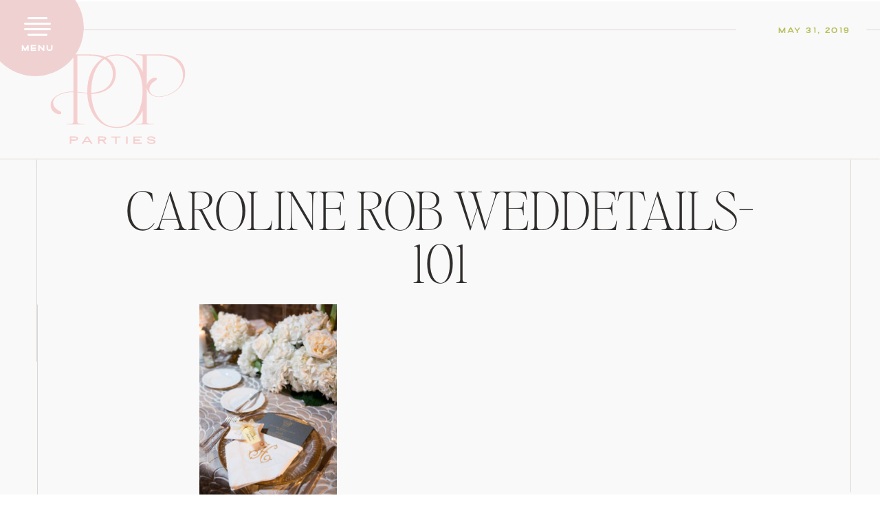

--- FILE ---
content_type: text/html; charset=UTF-8
request_url: https://popparties.com/2019/05/31/caroline-and-rob-four-seasons-resort-and-club/caroline-rob-weddetails-101/
body_size: 30375
content:
<!DOCTYPE html>
<html lang="en-US" class="d">
<head>
<link rel="stylesheet" type="text/css" href="//lib.showit.co/engine/2.6.2/showit.css" />
<meta name='robots' content='index, follow, max-image-preview:large, max-snippet:-1, max-video-preview:-1' />

	<!-- This site is optimized with the Yoast SEO plugin v26.3 - https://yoast.com/wordpress/plugins/seo/ -->
	<title>Caroline Rob WedDetails-101 - Pop Parties</title>
	<link rel="canonical" href="https://popparties.com/2019/05/31/caroline-and-rob-four-seasons-resort-and-club/caroline-rob-weddetails-101/" />
	<meta property="og:locale" content="en_US" />
	<meta property="og:type" content="article" />
	<meta property="og:title" content="Caroline Rob WedDetails-101 - Pop Parties" />
	<meta property="og:url" content="https://popparties.com/2019/05/31/caroline-and-rob-four-seasons-resort-and-club/caroline-rob-weddetails-101/" />
	<meta property="og:site_name" content="Pop Parties" />
	<meta property="article:publisher" content="https://www.facebook.com/poppartiesdfw" />
	<meta property="og:image" content="https://popparties.com/2019/05/31/caroline-and-rob-four-seasons-resort-and-club/caroline-rob-weddetails-101" />
	<meta property="og:image:width" content="3602" />
	<meta property="og:image:height" content="5400" />
	<meta property="og:image:type" content="image/jpeg" />
	<meta name="twitter:card" content="summary_large_image" />
	<meta name="twitter:site" content="@pop__parties" />
	<script type="application/ld+json" class="yoast-schema-graph">{"@context":"https://schema.org","@graph":[{"@type":"WebPage","@id":"https://popparties.com/2019/05/31/caroline-and-rob-four-seasons-resort-and-club/caroline-rob-weddetails-101/","url":"https://popparties.com/2019/05/31/caroline-and-rob-four-seasons-resort-and-club/caroline-rob-weddetails-101/","name":"Caroline Rob WedDetails-101 - Pop Parties","isPartOf":{"@id":"https://popparties.com/#website"},"primaryImageOfPage":{"@id":"https://popparties.com/2019/05/31/caroline-and-rob-four-seasons-resort-and-club/caroline-rob-weddetails-101/#primaryimage"},"image":{"@id":"https://popparties.com/2019/05/31/caroline-and-rob-four-seasons-resort-and-club/caroline-rob-weddetails-101/#primaryimage"},"thumbnailUrl":"https://popparties.com/wp-content/uploads/2019/05/Caroline-Rob-WedDetails-101.jpg","datePublished":"2019-05-31T18:12:12+00:00","breadcrumb":{"@id":"https://popparties.com/2019/05/31/caroline-and-rob-four-seasons-resort-and-club/caroline-rob-weddetails-101/#breadcrumb"},"inLanguage":"en-US","potentialAction":[{"@type":"ReadAction","target":["https://popparties.com/2019/05/31/caroline-and-rob-four-seasons-resort-and-club/caroline-rob-weddetails-101/"]}]},{"@type":"ImageObject","inLanguage":"en-US","@id":"https://popparties.com/2019/05/31/caroline-and-rob-four-seasons-resort-and-club/caroline-rob-weddetails-101/#primaryimage","url":"https://popparties.com/wp-content/uploads/2019/05/Caroline-Rob-WedDetails-101.jpg","contentUrl":"https://popparties.com/wp-content/uploads/2019/05/Caroline-Rob-WedDetails-101.jpg","width":3602,"height":5400},{"@type":"BreadcrumbList","@id":"https://popparties.com/2019/05/31/caroline-and-rob-four-seasons-resort-and-club/caroline-rob-weddetails-101/#breadcrumb","itemListElement":[{"@type":"ListItem","position":1,"name":"Home","item":"https://popparties.com/"},{"@type":"ListItem","position":2,"name":"Caroline and Rob, Four Seasons Resort and Club","item":"https://popparties.com/2019/05/31/caroline-and-rob-four-seasons-resort-and-club/"},{"@type":"ListItem","position":3,"name":"Caroline Rob WedDetails-101"}]},{"@type":"WebSite","@id":"https://popparties.com/#website","url":"https://popparties.com/","name":"Pop Parties","description":"Events &amp; Design | Dallas, Texas and Beyond","publisher":{"@id":"https://popparties.com/#organization"},"potentialAction":[{"@type":"SearchAction","target":{"@type":"EntryPoint","urlTemplate":"https://popparties.com/?s={search_term_string}"},"query-input":{"@type":"PropertyValueSpecification","valueRequired":true,"valueName":"search_term_string"}}],"inLanguage":"en-US"},{"@type":"Organization","@id":"https://popparties.com/#organization","name":"Pop Parties","url":"https://popparties.com/","logo":{"@type":"ImageObject","inLanguage":"en-US","@id":"https://popparties.com/#/schema/logo/image/","url":"https://popparties.com/wp-content/uploads/2018/09/Pop-Parties-2018-Headshots-36.jpg","contentUrl":"https://popparties.com/wp-content/uploads/2018/09/Pop-Parties-2018-Headshots-36.jpg","width":1797,"height":2700,"caption":"Pop Parties"},"image":{"@id":"https://popparties.com/#/schema/logo/image/"},"sameAs":["https://www.facebook.com/poppartiesdfw","https://x.com/pop__parties","https://instagram.com/pop_parties/","https://www.pinterest.com/popparties/"]}]}</script>
	<!-- / Yoast SEO plugin. -->


<link rel='dns-prefetch' href='//www.googletagmanager.com' />
<link rel="alternate" type="application/rss+xml" title="Pop Parties &raquo; Feed" href="https://popparties.com/feed/" />
<link rel="alternate" type="application/rss+xml" title="Pop Parties &raquo; Comments Feed" href="https://popparties.com/comments/feed/" />
<link rel="alternate" type="application/rss+xml" title="Pop Parties &raquo; Caroline Rob WedDetails-101 Comments Feed" href="https://popparties.com/2019/05/31/caroline-and-rob-four-seasons-resort-and-club/caroline-rob-weddetails-101/feed/" />
<script type="text/javascript">
/* <![CDATA[ */
window._wpemojiSettings = {"baseUrl":"https:\/\/s.w.org\/images\/core\/emoji\/16.0.1\/72x72\/","ext":".png","svgUrl":"https:\/\/s.w.org\/images\/core\/emoji\/16.0.1\/svg\/","svgExt":".svg","source":{"concatemoji":"https:\/\/popparties.com\/wp-includes\/js\/wp-emoji-release.min.js?ver=6.8.3"}};
/*! This file is auto-generated */
!function(s,n){var o,i,e;function c(e){try{var t={supportTests:e,timestamp:(new Date).valueOf()};sessionStorage.setItem(o,JSON.stringify(t))}catch(e){}}function p(e,t,n){e.clearRect(0,0,e.canvas.width,e.canvas.height),e.fillText(t,0,0);var t=new Uint32Array(e.getImageData(0,0,e.canvas.width,e.canvas.height).data),a=(e.clearRect(0,0,e.canvas.width,e.canvas.height),e.fillText(n,0,0),new Uint32Array(e.getImageData(0,0,e.canvas.width,e.canvas.height).data));return t.every(function(e,t){return e===a[t]})}function u(e,t){e.clearRect(0,0,e.canvas.width,e.canvas.height),e.fillText(t,0,0);for(var n=e.getImageData(16,16,1,1),a=0;a<n.data.length;a++)if(0!==n.data[a])return!1;return!0}function f(e,t,n,a){switch(t){case"flag":return n(e,"\ud83c\udff3\ufe0f\u200d\u26a7\ufe0f","\ud83c\udff3\ufe0f\u200b\u26a7\ufe0f")?!1:!n(e,"\ud83c\udde8\ud83c\uddf6","\ud83c\udde8\u200b\ud83c\uddf6")&&!n(e,"\ud83c\udff4\udb40\udc67\udb40\udc62\udb40\udc65\udb40\udc6e\udb40\udc67\udb40\udc7f","\ud83c\udff4\u200b\udb40\udc67\u200b\udb40\udc62\u200b\udb40\udc65\u200b\udb40\udc6e\u200b\udb40\udc67\u200b\udb40\udc7f");case"emoji":return!a(e,"\ud83e\udedf")}return!1}function g(e,t,n,a){var r="undefined"!=typeof WorkerGlobalScope&&self instanceof WorkerGlobalScope?new OffscreenCanvas(300,150):s.createElement("canvas"),o=r.getContext("2d",{willReadFrequently:!0}),i=(o.textBaseline="top",o.font="600 32px Arial",{});return e.forEach(function(e){i[e]=t(o,e,n,a)}),i}function t(e){var t=s.createElement("script");t.src=e,t.defer=!0,s.head.appendChild(t)}"undefined"!=typeof Promise&&(o="wpEmojiSettingsSupports",i=["flag","emoji"],n.supports={everything:!0,everythingExceptFlag:!0},e=new Promise(function(e){s.addEventListener("DOMContentLoaded",e,{once:!0})}),new Promise(function(t){var n=function(){try{var e=JSON.parse(sessionStorage.getItem(o));if("object"==typeof e&&"number"==typeof e.timestamp&&(new Date).valueOf()<e.timestamp+604800&&"object"==typeof e.supportTests)return e.supportTests}catch(e){}return null}();if(!n){if("undefined"!=typeof Worker&&"undefined"!=typeof OffscreenCanvas&&"undefined"!=typeof URL&&URL.createObjectURL&&"undefined"!=typeof Blob)try{var e="postMessage("+g.toString()+"("+[JSON.stringify(i),f.toString(),p.toString(),u.toString()].join(",")+"));",a=new Blob([e],{type:"text/javascript"}),r=new Worker(URL.createObjectURL(a),{name:"wpTestEmojiSupports"});return void(r.onmessage=function(e){c(n=e.data),r.terminate(),t(n)})}catch(e){}c(n=g(i,f,p,u))}t(n)}).then(function(e){for(var t in e)n.supports[t]=e[t],n.supports.everything=n.supports.everything&&n.supports[t],"flag"!==t&&(n.supports.everythingExceptFlag=n.supports.everythingExceptFlag&&n.supports[t]);n.supports.everythingExceptFlag=n.supports.everythingExceptFlag&&!n.supports.flag,n.DOMReady=!1,n.readyCallback=function(){n.DOMReady=!0}}).then(function(){return e}).then(function(){var e;n.supports.everything||(n.readyCallback(),(e=n.source||{}).concatemoji?t(e.concatemoji):e.wpemoji&&e.twemoji&&(t(e.twemoji),t(e.wpemoji)))}))}((window,document),window._wpemojiSettings);
/* ]]> */
</script>
<style id='wp-emoji-styles-inline-css' type='text/css'>

	img.wp-smiley, img.emoji {
		display: inline !important;
		border: none !important;
		box-shadow: none !important;
		height: 1em !important;
		width: 1em !important;
		margin: 0 0.07em !important;
		vertical-align: -0.1em !important;
		background: none !important;
		padding: 0 !important;
	}
</style>
<link rel='stylesheet' id='wp-block-library-css' href='https://popparties.com/wp-includes/css/dist/block-library/style.min.css?ver=6.8.3' type='text/css' media='all' />
<style id='classic-theme-styles-inline-css' type='text/css'>
/*! This file is auto-generated */
.wp-block-button__link{color:#fff;background-color:#32373c;border-radius:9999px;box-shadow:none;text-decoration:none;padding:calc(.667em + 2px) calc(1.333em + 2px);font-size:1.125em}.wp-block-file__button{background:#32373c;color:#fff;text-decoration:none}
</style>
<style id='global-styles-inline-css' type='text/css'>
:root{--wp--preset--aspect-ratio--square: 1;--wp--preset--aspect-ratio--4-3: 4/3;--wp--preset--aspect-ratio--3-4: 3/4;--wp--preset--aspect-ratio--3-2: 3/2;--wp--preset--aspect-ratio--2-3: 2/3;--wp--preset--aspect-ratio--16-9: 16/9;--wp--preset--aspect-ratio--9-16: 9/16;--wp--preset--color--black: #000000;--wp--preset--color--cyan-bluish-gray: #abb8c3;--wp--preset--color--white: #ffffff;--wp--preset--color--pale-pink: #f78da7;--wp--preset--color--vivid-red: #cf2e2e;--wp--preset--color--luminous-vivid-orange: #ff6900;--wp--preset--color--luminous-vivid-amber: #fcb900;--wp--preset--color--light-green-cyan: #7bdcb5;--wp--preset--color--vivid-green-cyan: #00d084;--wp--preset--color--pale-cyan-blue: #8ed1fc;--wp--preset--color--vivid-cyan-blue: #0693e3;--wp--preset--color--vivid-purple: #9b51e0;--wp--preset--gradient--vivid-cyan-blue-to-vivid-purple: linear-gradient(135deg,rgba(6,147,227,1) 0%,rgb(155,81,224) 100%);--wp--preset--gradient--light-green-cyan-to-vivid-green-cyan: linear-gradient(135deg,rgb(122,220,180) 0%,rgb(0,208,130) 100%);--wp--preset--gradient--luminous-vivid-amber-to-luminous-vivid-orange: linear-gradient(135deg,rgba(252,185,0,1) 0%,rgba(255,105,0,1) 100%);--wp--preset--gradient--luminous-vivid-orange-to-vivid-red: linear-gradient(135deg,rgba(255,105,0,1) 0%,rgb(207,46,46) 100%);--wp--preset--gradient--very-light-gray-to-cyan-bluish-gray: linear-gradient(135deg,rgb(238,238,238) 0%,rgb(169,184,195) 100%);--wp--preset--gradient--cool-to-warm-spectrum: linear-gradient(135deg,rgb(74,234,220) 0%,rgb(151,120,209) 20%,rgb(207,42,186) 40%,rgb(238,44,130) 60%,rgb(251,105,98) 80%,rgb(254,248,76) 100%);--wp--preset--gradient--blush-light-purple: linear-gradient(135deg,rgb(255,206,236) 0%,rgb(152,150,240) 100%);--wp--preset--gradient--blush-bordeaux: linear-gradient(135deg,rgb(254,205,165) 0%,rgb(254,45,45) 50%,rgb(107,0,62) 100%);--wp--preset--gradient--luminous-dusk: linear-gradient(135deg,rgb(255,203,112) 0%,rgb(199,81,192) 50%,rgb(65,88,208) 100%);--wp--preset--gradient--pale-ocean: linear-gradient(135deg,rgb(255,245,203) 0%,rgb(182,227,212) 50%,rgb(51,167,181) 100%);--wp--preset--gradient--electric-grass: linear-gradient(135deg,rgb(202,248,128) 0%,rgb(113,206,126) 100%);--wp--preset--gradient--midnight: linear-gradient(135deg,rgb(2,3,129) 0%,rgb(40,116,252) 100%);--wp--preset--font-size--small: 13px;--wp--preset--font-size--medium: 20px;--wp--preset--font-size--large: 36px;--wp--preset--font-size--x-large: 42px;--wp--preset--spacing--20: 0.44rem;--wp--preset--spacing--30: 0.67rem;--wp--preset--spacing--40: 1rem;--wp--preset--spacing--50: 1.5rem;--wp--preset--spacing--60: 2.25rem;--wp--preset--spacing--70: 3.38rem;--wp--preset--spacing--80: 5.06rem;--wp--preset--shadow--natural: 6px 6px 9px rgba(0, 0, 0, 0.2);--wp--preset--shadow--deep: 12px 12px 50px rgba(0, 0, 0, 0.4);--wp--preset--shadow--sharp: 6px 6px 0px rgba(0, 0, 0, 0.2);--wp--preset--shadow--outlined: 6px 6px 0px -3px rgba(255, 255, 255, 1), 6px 6px rgba(0, 0, 0, 1);--wp--preset--shadow--crisp: 6px 6px 0px rgba(0, 0, 0, 1);}:where(.is-layout-flex){gap: 0.5em;}:where(.is-layout-grid){gap: 0.5em;}body .is-layout-flex{display: flex;}.is-layout-flex{flex-wrap: wrap;align-items: center;}.is-layout-flex > :is(*, div){margin: 0;}body .is-layout-grid{display: grid;}.is-layout-grid > :is(*, div){margin: 0;}:where(.wp-block-columns.is-layout-flex){gap: 2em;}:where(.wp-block-columns.is-layout-grid){gap: 2em;}:where(.wp-block-post-template.is-layout-flex){gap: 1.25em;}:where(.wp-block-post-template.is-layout-grid){gap: 1.25em;}.has-black-color{color: var(--wp--preset--color--black) !important;}.has-cyan-bluish-gray-color{color: var(--wp--preset--color--cyan-bluish-gray) !important;}.has-white-color{color: var(--wp--preset--color--white) !important;}.has-pale-pink-color{color: var(--wp--preset--color--pale-pink) !important;}.has-vivid-red-color{color: var(--wp--preset--color--vivid-red) !important;}.has-luminous-vivid-orange-color{color: var(--wp--preset--color--luminous-vivid-orange) !important;}.has-luminous-vivid-amber-color{color: var(--wp--preset--color--luminous-vivid-amber) !important;}.has-light-green-cyan-color{color: var(--wp--preset--color--light-green-cyan) !important;}.has-vivid-green-cyan-color{color: var(--wp--preset--color--vivid-green-cyan) !important;}.has-pale-cyan-blue-color{color: var(--wp--preset--color--pale-cyan-blue) !important;}.has-vivid-cyan-blue-color{color: var(--wp--preset--color--vivid-cyan-blue) !important;}.has-vivid-purple-color{color: var(--wp--preset--color--vivid-purple) !important;}.has-black-background-color{background-color: var(--wp--preset--color--black) !important;}.has-cyan-bluish-gray-background-color{background-color: var(--wp--preset--color--cyan-bluish-gray) !important;}.has-white-background-color{background-color: var(--wp--preset--color--white) !important;}.has-pale-pink-background-color{background-color: var(--wp--preset--color--pale-pink) !important;}.has-vivid-red-background-color{background-color: var(--wp--preset--color--vivid-red) !important;}.has-luminous-vivid-orange-background-color{background-color: var(--wp--preset--color--luminous-vivid-orange) !important;}.has-luminous-vivid-amber-background-color{background-color: var(--wp--preset--color--luminous-vivid-amber) !important;}.has-light-green-cyan-background-color{background-color: var(--wp--preset--color--light-green-cyan) !important;}.has-vivid-green-cyan-background-color{background-color: var(--wp--preset--color--vivid-green-cyan) !important;}.has-pale-cyan-blue-background-color{background-color: var(--wp--preset--color--pale-cyan-blue) !important;}.has-vivid-cyan-blue-background-color{background-color: var(--wp--preset--color--vivid-cyan-blue) !important;}.has-vivid-purple-background-color{background-color: var(--wp--preset--color--vivid-purple) !important;}.has-black-border-color{border-color: var(--wp--preset--color--black) !important;}.has-cyan-bluish-gray-border-color{border-color: var(--wp--preset--color--cyan-bluish-gray) !important;}.has-white-border-color{border-color: var(--wp--preset--color--white) !important;}.has-pale-pink-border-color{border-color: var(--wp--preset--color--pale-pink) !important;}.has-vivid-red-border-color{border-color: var(--wp--preset--color--vivid-red) !important;}.has-luminous-vivid-orange-border-color{border-color: var(--wp--preset--color--luminous-vivid-orange) !important;}.has-luminous-vivid-amber-border-color{border-color: var(--wp--preset--color--luminous-vivid-amber) !important;}.has-light-green-cyan-border-color{border-color: var(--wp--preset--color--light-green-cyan) !important;}.has-vivid-green-cyan-border-color{border-color: var(--wp--preset--color--vivid-green-cyan) !important;}.has-pale-cyan-blue-border-color{border-color: var(--wp--preset--color--pale-cyan-blue) !important;}.has-vivid-cyan-blue-border-color{border-color: var(--wp--preset--color--vivid-cyan-blue) !important;}.has-vivid-purple-border-color{border-color: var(--wp--preset--color--vivid-purple) !important;}.has-vivid-cyan-blue-to-vivid-purple-gradient-background{background: var(--wp--preset--gradient--vivid-cyan-blue-to-vivid-purple) !important;}.has-light-green-cyan-to-vivid-green-cyan-gradient-background{background: var(--wp--preset--gradient--light-green-cyan-to-vivid-green-cyan) !important;}.has-luminous-vivid-amber-to-luminous-vivid-orange-gradient-background{background: var(--wp--preset--gradient--luminous-vivid-amber-to-luminous-vivid-orange) !important;}.has-luminous-vivid-orange-to-vivid-red-gradient-background{background: var(--wp--preset--gradient--luminous-vivid-orange-to-vivid-red) !important;}.has-very-light-gray-to-cyan-bluish-gray-gradient-background{background: var(--wp--preset--gradient--very-light-gray-to-cyan-bluish-gray) !important;}.has-cool-to-warm-spectrum-gradient-background{background: var(--wp--preset--gradient--cool-to-warm-spectrum) !important;}.has-blush-light-purple-gradient-background{background: var(--wp--preset--gradient--blush-light-purple) !important;}.has-blush-bordeaux-gradient-background{background: var(--wp--preset--gradient--blush-bordeaux) !important;}.has-luminous-dusk-gradient-background{background: var(--wp--preset--gradient--luminous-dusk) !important;}.has-pale-ocean-gradient-background{background: var(--wp--preset--gradient--pale-ocean) !important;}.has-electric-grass-gradient-background{background: var(--wp--preset--gradient--electric-grass) !important;}.has-midnight-gradient-background{background: var(--wp--preset--gradient--midnight) !important;}.has-small-font-size{font-size: var(--wp--preset--font-size--small) !important;}.has-medium-font-size{font-size: var(--wp--preset--font-size--medium) !important;}.has-large-font-size{font-size: var(--wp--preset--font-size--large) !important;}.has-x-large-font-size{font-size: var(--wp--preset--font-size--x-large) !important;}
:where(.wp-block-post-template.is-layout-flex){gap: 1.25em;}:where(.wp-block-post-template.is-layout-grid){gap: 1.25em;}
:where(.wp-block-columns.is-layout-flex){gap: 2em;}:where(.wp-block-columns.is-layout-grid){gap: 2em;}
:root :where(.wp-block-pullquote){font-size: 1.5em;line-height: 1.6;}
</style>
<link rel='stylesheet' id='jpibfi-style-css' href='https://popparties.com/wp-content/plugins/jquery-pin-it-button-for-images/css/client.css?ver=3.0.6' type='text/css' media='all' />
<link rel='stylesheet' id='acf_jig_justified_css-css' href='https://popparties.com/wp-content/plugins/acf-justified-image-grid/css/justifiedGallery.css?ver=3.5.4' type='text/css' media='all' />
<link rel='stylesheet' id='acf_jig_swipe_css-css' href='https://popparties.com/wp-content/plugins/acf-justified-image-grid/js/swipebox/css/swipebox.css?ver=1.3.0.2' type='text/css' media='all' />
<link rel='stylesheet' id='pub-style-css' href='https://popparties.com/wp-content/themes/showit/pubs/wsjmyx8ksuknzxhdm6g6gw/20251210162919Sxq5dv4/assets/pub.css?ver=1765384174' type='text/css' media='all' />
<script type="text/javascript" src="https://popparties.com/wp-includes/js/jquery/jquery.min.js?ver=3.7.1" id="jquery-core-js"></script>
<script type="text/javascript" id="jquery-core-js-after">
/* <![CDATA[ */
$ = jQuery;
/* ]]> */
</script>
<script type="text/javascript" src="https://popparties.com/wp-includes/js/jquery/jquery-migrate.min.js?ver=3.4.1" id="jquery-migrate-js"></script>
<script type="text/javascript" src="https://popparties.com/wp-content/themes/showit/pubs/wsjmyx8ksuknzxhdm6g6gw/20251210162919Sxq5dv4/assets/pub.js?ver=1765384174" id="pub-script-js"></script>

<!-- Google tag (gtag.js) snippet added by Site Kit -->
<!-- Google Analytics snippet added by Site Kit -->
<script type="text/javascript" src="https://www.googletagmanager.com/gtag/js?id=GT-PZZ95QLC" id="google_gtagjs-js" async></script>
<script type="text/javascript" id="google_gtagjs-js-after">
/* <![CDATA[ */
window.dataLayer = window.dataLayer || [];function gtag(){dataLayer.push(arguments);}
gtag("set","linker",{"domains":["popparties.com"]});
gtag("js", new Date());
gtag("set", "developer_id.dZTNiMT", true);
gtag("config", "GT-PZZ95QLC", {"googlesitekit_post_type":"attachment"});
 window._googlesitekit = window._googlesitekit || {}; window._googlesitekit.throttledEvents = []; window._googlesitekit.gtagEvent = (name, data) => { var key = JSON.stringify( { name, data } ); if ( !! window._googlesitekit.throttledEvents[ key ] ) { return; } window._googlesitekit.throttledEvents[ key ] = true; setTimeout( () => { delete window._googlesitekit.throttledEvents[ key ]; }, 5 ); gtag( "event", name, { ...data, event_source: "site-kit" } ); }; 
/* ]]> */
</script>
<link rel="https://api.w.org/" href="https://popparties.com/wp-json/" /><link rel="alternate" title="JSON" type="application/json" href="https://popparties.com/wp-json/wp/v2/media/3105" /><link rel="EditURI" type="application/rsd+xml" title="RSD" href="https://popparties.com/xmlrpc.php?rsd" />
<link rel='shortlink' href='https://popparties.com/?p=3105' />
<link rel="alternate" title="oEmbed (JSON)" type="application/json+oembed" href="https://popparties.com/wp-json/oembed/1.0/embed?url=https%3A%2F%2Fpopparties.com%2F2019%2F05%2F31%2Fcaroline-and-rob-four-seasons-resort-and-club%2Fcaroline-rob-weddetails-101%2F" />
<link rel="alternate" title="oEmbed (XML)" type="text/xml+oembed" href="https://popparties.com/wp-json/oembed/1.0/embed?url=https%3A%2F%2Fpopparties.com%2F2019%2F05%2F31%2Fcaroline-and-rob-four-seasons-resort-and-club%2Fcaroline-rob-weddetails-101%2F&#038;format=xml" />
<meta name="generator" content="Site Kit by Google 1.168.0" /><style type="text/css">
	a.pinit-button.custom span {
	background-image: url("https://popparties.com/wp-content/uploads/2017/04/pinit-1.png");	}

	.pinit-hover {
		opacity: 0.8 !important;
		filter: alpha(opacity=80) !important;
	}
	a.pinit-button {
	border-bottom: 0 !important;
	box-shadow: none !important;
	margin-bottom: 0 !important;
}
a.pinit-button::after {
    display: none;
}</style>
		<meta name="google-site-verification" content="Aql6H2gsQzxEz3UfyX9el3Cj9QWf22Bx04mu9j05h7Y"><link rel="icon" href="https://popparties.com/wp-content/uploads/2023/11/cropped-popfav-32x32.png" sizes="32x32" />
<link rel="icon" href="https://popparties.com/wp-content/uploads/2023/11/cropped-popfav-192x192.png" sizes="192x192" />
<link rel="apple-touch-icon" href="https://popparties.com/wp-content/uploads/2023/11/cropped-popfav-180x180.png" />
<meta name="msapplication-TileImage" content="https://popparties.com/wp-content/uploads/2023/11/cropped-popfav-270x270.png" />
		<style type="text/css" id="wp-custom-css">
			/*Changes the size of caption font*/
figcaption {
    font-size: x-small;
}
		</style>
		
<meta charset="UTF-8" />
<meta name="viewport" content="width=device-width, initial-scale=1" />
<link rel="icon" type="image/png" href="//static.showit.co/200/p502sKUSSFWLpG2jsxJEMA/112957/pop_black_logo_transparent_background.png" />
<link rel="preconnect" href="https://static.showit.co" />

<link rel="preconnect" href="https://fonts.googleapis.com">
<link rel="preconnect" href="https://fonts.gstatic.com" crossorigin>
<link href="https://fonts.googleapis.com/css?family=Poppins:regular|Poppins:300" rel="stylesheet" type="text/css"/>
<style>
@font-face{font-family:Runaways Regular;src:url('//static.showit.co/file/131UFO2AR0G-LpEMF_vcrg/112957/runaways-regular_1.woff');}
@font-face{font-family:Editors Note Hairline;src:url('//static.showit.co/file/7FsGyy70Qw246gktXHgjOg/112957/editor_snote-hairline_2.woff');}
@font-face{font-family:Drayton;src:url('//static.showit.co/file/mi9vDThrT7q9dnteoEtSHg/112957/ed_drayton-regular.woff');}
@font-face{font-family:Modena Sans;src:url('//static.showit.co/file/K9a0WoQ2QCa_7AnA3R28aA/112957/modenasans-regular_3.woff');}
</style>
<script id="init_data" type="application/json">
{"mobile":{"w":320,"bgMediaType":"none"},"desktop":{"w":1200,"bgMediaType":"none","bgFillType":"color","bgColor":"colors-7"},"sid":"wsjmyx8ksuknzxhdm6g6gw","break":768,"assetURL":"//static.showit.co","contactFormId":"112957/233729","cfAction":"aHR0cHM6Ly9jbGllbnRzZXJ2aWNlLnNob3dpdC5jby9jb250YWN0Zm9ybQ==","sgAction":"aHR0cHM6Ly9jbGllbnRzZXJ2aWNlLnNob3dpdC5jby9zb2NpYWxncmlk","blockData":[{"slug":"menu","visible":"a","states":[],"d":{"h":1,"w":1200,"locking":{"side":"st"},"bgFillType":"color","bgColor":"colors-7","bgMediaType":"none"},"m":{"h":1,"w":320,"bgFillType":"color","bgColor":"colors-7","bgMediaType":"none"}},{"slug":"logo","visible":"a","states":[],"d":{"h":1,"w":1200,"bgFillType":"color","bgColor":"#000000:0","bgMediaType":"none"},"m":{"h":1,"w":320,"bgFillType":"color","bgColor":"#000000:0","bgMediaType":"none"}},{"slug":"hero","visible":"a","states":[],"d":{"h":56,"w":1200,"bgFillType":"color","bgColor":"colors-1:15","bgMediaType":"none"},"m":{"h":84,"w":320,"bgFillType":"color","bgColor":"colors-1:15","bgMediaType":"none"}},{"slug":"title","visible":"a","states":[],"d":{"h":385,"w":1200,"nature":"dH","bgFillType":"color","bgColor":"colors-1:15","bgMediaType":"none"},"m":{"h":325,"w":320,"nature":"dH","bgFillType":"color","bgColor":"colors-1:15","bgMediaType":"none"}},{"slug":"content","visible":"a","states":[{"d":{"bgFillType":"color","bgColor":"#000000:0","bgMediaType":"none"},"m":{"bgFillType":"color","bgColor":"#000000:0","bgMediaType":"none"},"slug":"view-1"}],"d":{"h":273,"w":1200,"nature":"dH","bgFillType":"color","bgColor":"colors-1:15","bgMediaType":"none"},"m":{"h":515,"w":320,"nature":"dH","bgFillType":"color","bgColor":"colors-1:15","bgMediaType":"none"},"stateTrans":[{}]},{"slug":"categories-and-search","visible":"a","states":[],"d":{"h":197,"w":1200,"bgFillType":"color","bgColor":"colors-1:15","bgMediaType":"none"},"m":{"h":317,"w":320,"bgFillType":"color","bgColor":"colors-1:15","bgMediaType":"none"}},{"slug":"end-post-loop","visible":"a","states":[],"d":{"h":1,"w":1200,"bgFillType":"color","bgColor":"colors-1:15","bgMediaType":"none"},"m":{"h":1,"w":320,"bgFillType":"color","bgColor":"colors-1:15","bgMediaType":"none"}},{"slug":"buffer-1","visible":"d","states":[],"d":{"h":8,"w":1200,"bgFillType":"color","bgColor":"colors-1:15","bgMediaType":"none"},"m":{"h":11,"w":320,"bgFillType":"color","bgColor":"colors-1:15","bgMediaType":"none"}},{"slug":"pagination","visible":"a","states":[],"d":{"h":113,"w":1200,"bgFillType":"color","bgColor":"colors-1:15","bgMediaType":"none"},"m":{"h":201,"w":320,"bgFillType":"color","bgColor":"colors-1:15","bgMediaType":"none"}},{"slug":"testimonial","visible":"a","states":[],"d":{"h":713,"w":1200,"bgFillType":"color","bgColor":"colors-6","bgMediaType":"image","bgImage":{"key":"envVIxqtQGmIodSX6V1tqQ/112957/0696_06-06-20_jezekwedding.jpg","aspect_ratio":1.5,"title":"0696_06-06-20_JezekWedding","type":"asset"},"bgOpacity":80,"bgPos":"cm","bgScale":"cover","bgScroll":"f"},"m":{"h":860,"w":320,"bgFillType":"color","bgColor":"colors-6","bgMediaType":"image","bgImage":{"key":"envVIxqtQGmIodSX6V1tqQ/112957/0696_06-06-20_jezekwedding.jpg","aspect_ratio":1.5,"title":"0696_06-06-20_JezekWedding","type":"asset"},"bgOpacity":80,"bgPos":"cm","bgScale":"cover","bgScroll":"f"}},{"slug":"buffer-2","visible":"d","states":[],"d":{"h":54,"w":1200,"bgFillType":"color","bgColor":"colors-1:15","bgMediaType":"none"},"m":{"h":11,"w":320,"bgFillType":"color","bgColor":"colors-1:15","bgMediaType":"none"}},{"slug":"featured-weddings","visible":"a","states":[{"d":{"bgFillType":"color","bgColor":"#000000:0","bgMediaType":"none"},"m":{"bgFillType":"color","bgColor":"#000000:0","bgMediaType":"none"},"slug":"view-1"},{"d":{"bgFillType":"color","bgColor":"#000000:0","bgMediaType":"none"},"m":{"bgFillType":"color","bgColor":"#000000:0","bgMediaType":"none"},"slug":"view-2"},{"d":{"bgFillType":"color","bgColor":"#000000:0","bgMediaType":"none"},"m":{"bgFillType":"color","bgColor":"#000000:0","bgMediaType":"none"},"slug":"view-3"}],"d":{"h":749,"w":1200,"bgFillType":"color","bgColor":"colors-1:15","bgMediaType":"none"},"m":{"h":1525,"w":320,"bgFillType":"color","bgColor":"colors-1:15","bgMediaType":"none"},"wpPostLookup":true,"stateTrans":[{},{},{}]},{"slug":"badges","visible":"a","states":[],"d":{"h":277,"w":1200,"bgFillType":"color","bgColor":"colors-7","bgMediaType":"none"},"m":{"h":425,"w":320,"bgFillType":"color","bgColor":"colors-7","bgMediaType":"none"}},{"slug":"buffer-3","visible":"d","states":[],"d":{"h":15,"w":1200,"bgFillType":"color","bgColor":"colors-1:15","bgMediaType":"none"},"m":{"h":11,"w":320,"bgFillType":"color","bgColor":"colors-1:15","bgMediaType":"none"}},{"slug":"image","visible":"a","states":[],"d":{"h":850,"w":1200,"bgFillType":"color","bgColor":"colors-7","bgMediaType":"image","bgImage":{"key":"oxqh-RKoTnq_K0pBAgJK7A/112957/four_seasons_pop_parties_shannon_skloss_photography_dfw_wedding_planner_6.jpg","aspect_ratio":1.4985,"title":"Four seasons pop parties shannon skloss photography dfw wedding planner 6","type":"asset"},"bgOpacity":100,"bgPos":"cm","bgScale":"cover","bgScroll":"f"},"m":{"h":300,"w":320,"bgFillType":"color","bgColor":"colors-7","bgMediaType":"image","bgImage":{"key":"oxqh-RKoTnq_K0pBAgJK7A/112957/four_seasons_pop_parties_shannon_skloss_photography_dfw_wedding_planner_6.jpg","aspect_ratio":1.4985,"title":"Four seasons pop parties shannon skloss photography dfw wedding planner 6","type":"asset"},"bgOpacity":100,"bgPos":"cm","bgScale":"cover","bgScroll":"f"}},{"slug":"large-quote","visible":"a","states":[],"d":{"h":498,"w":1200,"bgFillType":"color","bgColor":"colors-7","bgMediaType":"none"},"m":{"h":340,"w":320,"bgFillType":"color","bgColor":"colors-7","bgMediaType":"none"}},{"slug":"footer","visible":"a","states":[],"d":{"h":694,"w":1200,"bgFillType":"color","bgColor":"colors-1:15","bgMediaType":"none"},"m":{"h":976,"w":320,"bgFillType":"color","bgColor":"colors-1:15","bgMediaType":"none"}},{"slug":"credits","visible":"a","states":[],"d":{"h":61,"w":1200,"bgFillType":"color","bgColor":"colors-7","bgMediaType":"none"},"m":{"h":62,"w":320,"bgFillType":"color","bgColor":"colors-7","bgMediaType":"none"}},{"slug":"menu-open","visible":"a","states":[],"d":{"h":739,"w":1200,"locking":{"side":"t"},"nature":"wH","trIn":{"type":"rotate","duration":1,"direction":"Left"},"trOut":{"type":"slide","duration":0.5,"direction":"Left"},"stateTrIn":{"type":"none","direction":"Left"},"stateTrOut":{"type":"none","direction":"Left"},"bgFillType":"color","bgColor":"#000000:0","bgMediaType":"none","tr":{"in":{"cl":"rotateInLeft","d":1,"dl":"0"},"out":{"cl":"slideOutLeft","d":0.5,"dl":"0"}}},"m":{"h":645,"w":320,"locking":{"side":"t"},"trIn":{"type":"rotate","duration":1,"direction":"Left"},"trOut":{"type":"slide","duration":0.5,"direction":"Left"},"stateTrIn":{"type":"none","direction":"Left"},"stateTrOut":{"type":"none","direction":"Left"},"bgFillType":"color","bgColor":"#000000:0","bgMediaType":"none","tr":{"in":{"cl":"rotateInLeft","d":1,"dl":"0"},"out":{"cl":"slideOutLeft","d":0.5,"dl":"0"}}}}],"elementData":[{"type":"simple","visible":"a","id":"menu_0","blockId":"menu","m":{"x":-10,"y":-15,"w":81,"h":81,"a":0},"d":{"x":-20,"y":-31,"w":142,"h":142,"a":0,"lockH":"l"},"pc":[{"type":"show","block":"menu-open"}]},{"type":"line","visible":"a","id":"menu_1","blockId":"menu","m":{"x":24,"y":11,"w":14,"h":1.5,"a":0},"d":{"x":40,"y":25,"w":29,"h":3,"a":0,"lockH":"l"}},{"type":"line","visible":"a","id":"menu_2","blockId":"menu","m":{"x":21,"y":16,"w":19,"h":1.5,"a":0},"d":{"x":35,"y":33,"w":39,"h":3,"a":0,"lockH":"l"}},{"type":"line","visible":"a","id":"menu_3","blockId":"menu","m":{"x":21,"y":21,"w":19,"h":1.5,"a":0},"d":{"x":35,"y":41,"w":39,"h":3,"a":0,"lockH":"l"}},{"type":"line","visible":"a","id":"menu_4","blockId":"menu","m":{"x":24,"y":26,"w":14,"h":1.5,"a":0},"d":{"x":40,"y":49,"w":29,"h":3,"a":0,"lockH":"l"}},{"type":"text","visible":"a","id":"menu_5","blockId":"menu","m":{"x":7,"y":36,"w":48,"h":12,"a":0},"d":{"x":23,"y":64,"w":64,"h":14,"a":0,"lockH":"l"}},{"type":"simple","visible":"a","id":"menu_6","blockId":"menu","m":{"x":0,"y":1,"w":61,"h":47,"a":0},"d":{"x":20,"y":11,"w":67,"h":67,"a":0,"lockH":"l"},"pc":[{"type":"show","block":"menu-open"}]},{"type":"svg","visible":"a","id":"logo_0","blockId":"logo","m":{"x":95,"y":27,"w":131,"h":83,"a":0},"d":{"x":64,"y":78,"w":215,"h":131,"a":0,"lockH":"l","lockV":"t"},"c":{"key":"AvnYbopZRNq4rsiqTY2eIw/112957/pop_parties_texas_destination_event_planning_design_firm_luxury_weddings_corporate_events_social_gatherings_celebrations_wedding_coordination_6.svg","aspect_ratio":1.5}},{"type":"line","visible":"a","id":"hero_0","blockId":"hero","m":{"x":0,"y":129,"w":320,"a":0},"d":{"x":-40,"y":41,"w":1031,"h":1,"a":0,"lockH":"s","lockV":"b"}},{"type":"line","visible":"d","id":"hero_2","blockId":"hero","m":{"x":310,"y":404,"w":11,"a":0},"d":{"x":1181,"y":41,"w":20,"h":1,"a":0,"lockH":"r","lockV":"b"}},{"type":"text","visible":"a","id":"hero_3","blockId":"hero","m":{"x":20,"y":171,"w":280,"h":15,"a":0},"d":{"x":661,"y":33,"w":496,"h":15,"a":0,"lockH":"r","lockV":"b"}},{"type":"text","visible":"a","id":"title_0","blockId":"title","m":{"x":20,"y":168,"w":280,"h":157,"a":0,"trIn":{"cl":"fadeIn","d":"0.5","dl":"0"}},"d":{"x":125,"y":208,"w":950,"h":160,"a":0,"trIn":{"cl":"fadeIn","d":"0.5","dl":"0"}}},{"type":"line","visible":"a","id":"title_1","blockId":"title","m":{"x":0,"y":149,"w":320,"a":0},"d":{"x":0,"y":173,"w":1200,"h":1,"a":0,"lockH":"s","lockV":"t"}},{"type":"line","visible":"d","id":"title_2","blockId":"title","m":{"x":-583,"y":745,"w":1194,"a":90},"d":{"x":-93,"y":321,"w":294,"h":1,"a":90,"lockH":"l","lockV":"s"}},{"type":"line","visible":"d","id":"title_3","blockId":"title","m":{"x":-376,"y":740,"w":1192,"a":90},"d":{"x":1010,"y":321,"w":295,"h":1,"a":90,"lockH":"r","lockV":"s"}},{"type":"line","visible":"a","id":"content_0","blockId":"content","m":{"x":85,"y":224,"w":450,"a":90},"d":{"x":1021,"y":136,"w":273,"h":1,"a":90,"lockH":"r"}},{"type":"text","visible":"a","id":"content_view-1_0","blockId":"content","m":{"x":20,"y":0,"w":280,"h":495,"a":0,"trIn":{"cl":"fadeIn","d":"0.5","dl":"0"}},"d":{"x":250,"y":0,"w":700,"h":219,"a":0,"trIn":{"cl":"fadeIn","d":"0.5","dl":"0"}}},{"type":"line","visible":"d","id":"content_2","blockId":"content","m":{"x":-186,"y":253,"w":394,"a":90},"d":{"x":-82,"y":136,"w":273,"h":1,"a":90,"lockH":"l","lockV":"s"}},{"type":"line","visible":"a","id":"categories-and-search_0","blockId":"categories-and-search","m":{"x":0,"y":0,"w":320,"a":0},"d":{"x":0,"y":0,"w":1200,"h":1,"a":0,"lockH":"s","lockV":"t"}},{"type":"line","visible":"a","id":"categories-and-search_1","blockId":"categories-and-search","m":{"x":-118,"y":144,"w":286,"a":90},"d":{"x":-10,"y":65,"w":129,"h":1,"a":90,"lockH":"l","lockV":"s"}},{"type":"text","visible":"a","id":"categories-and-search_2","blockId":"categories-and-search","m":{"x":54,"y":25,"w":212,"h":44,"a":0,"trIn":{"cl":"fadeIn","d":"0.5","dl":"0"}},"d":{"x":83,"y":33,"w":274,"h":39,"a":0,"trIn":{"cl":"fadeIn","d":"0.5","dl":"0"},"lockH":"l"}},{"type":"text","visible":"a","id":"categories-and-search_3","blockId":"categories-and-search","m":{"x":113,"y":83,"w":94,"h":15,"a":0,"trIn":{"cl":"fadeIn","d":"0.5","dl":"0"}},"d":{"x":331,"y":58,"w":87,"h":15,"a":0,"trIn":{"cl":"fadeIn","d":"0.5","dl":"0"},"lockH":"l"}},{"type":"text","visible":"a","id":"categories-and-search_4","blockId":"categories-and-search","m":{"x":84,"y":112,"w":153,"h":15,"a":0,"trIn":{"cl":"fadeIn","d":"0.5","dl":"0"}},"d":{"x":437,"y":58,"w":133,"h":15,"a":0,"trIn":{"cl":"fadeIn","d":"0.5","dl":"0"},"lockH":"l"}},{"type":"text","visible":"a","id":"categories-and-search_5","blockId":"categories-and-search","m":{"x":113,"y":141,"w":94,"h":15,"a":0,"trIn":{"cl":"fadeIn","d":"0.5","dl":"0"}},"d":{"x":589,"y":58,"w":96,"h":15,"a":0,"trIn":{"cl":"fadeIn","d":"0.5","dl":"0"},"lockH":"l"}},{"type":"text","visible":"a","id":"categories-and-search_6","blockId":"categories-and-search","m":{"x":84,"y":170,"w":152,"h":15,"a":0,"trIn":{"cl":"fadeIn","d":"0.5","dl":"0"}},"d":{"x":704,"y":58,"w":125,"h":15,"a":0,"trIn":{"cl":"fadeIn","d":"0.5","dl":"0"},"lockH":"l"}},{"type":"simple","visible":"a","id":"categories-and-search_7","blockId":"categories-and-search","m":{"x":61,"y":211,"w":210,"h":37,"a":0,"trIn":{"cl":"fadeIn","d":"0.5","dl":"0"}},"d":{"x":846,"y":45,"w":272,"h":40,"a":0,"trIn":{"cl":"fadeIn","d":"0.5","dl":"0"},"lockH":"r"}},{"type":"simple","visible":"a","id":"categories-and-search_8","blockId":"categories-and-search","m":{"x":28,"y":201,"w":58,"h":59,"a":0,"trIn":{"cl":"fadeIn","d":"0.5","dl":"0"}},"d":{"x":827,"y":29,"w":69,"h":69,"a":0,"trIn":{"cl":"fadeIn","d":"0.5","dl":"0"},"lockH":"r"}},{"type":"simple","visible":"a","id":"categories-and-search_9","blockId":"categories-and-search","m":{"x":28,"y":201,"w":58,"h":59,"a":0,"trIn":{"cl":"fadeIn","d":"0.5","dl":"0"}},"d":{"x":827,"y":29,"w":69,"h":69,"a":0,"trIn":{"cl":"fadeIn","d":"0.5","dl":"0"},"lockH":"r"}},{"type":"icon","visible":"a","id":"categories-and-search_10","blockId":"categories-and-search","m":{"x":50,"y":223,"w":15,"h":15,"a":0,"trIn":{"cl":"fadeIn","d":"0.5","dl":"0"}},"d":{"x":856,"y":55,"w":16,"h":19,"a":0,"trIn":{"cl":"fadeIn","d":"0.5","dl":"0"},"lockH":"r"}},{"type":"text","visible":"a","id":"categories-and-search_11","blockId":"categories-and-search","m":{"x":107,"y":222,"w":152,"h":17,"a":0,"trIn":{"cl":"fadeIn","d":"0.5","dl":"0"}},"d":{"x":915,"y":57,"w":188,"h":16,"a":0,"trIn":{"cl":"fadeIn","d":"0.5","dl":"0"},"lockH":"r"}},{"type":"line","visible":"a","id":"categories-and-search_12","blockId":"categories-and-search","m":{"x":154,"y":144,"w":287,"a":90},"d":{"x":1093,"y":65,"w":129,"h":1,"a":90,"lockH":"r","lockV":"s"}},{"type":"line","visible":"a","id":"categories-and-search_13","blockId":"categories-and-search","m":{"x":0,"y":287,"w":320,"a":0},"d":{"x":0,"y":129,"w":1200,"h":1,"a":0,"lockH":"s","lockV":"t"}},{"type":"text","visible":"a","id":"pagination_0","blockId":"pagination","m":{"x":20,"y":8,"w":280,"h":17,"a":0},"d":{"x":51,"y":16,"w":369,"h":22,"a":0,"trIn":{"cl":"fadeIn","d":"0.5","dl":"0"}}},{"type":"line","visible":"a","id":"pagination_1","blockId":"pagination","m":{"x":20,"y":91,"w":280,"a":0},"d":{"x":364,"y":0,"w":473,"h":1,"a":0,"lockH":"s","lockV":"t"}},{"type":"line","visible":"a","id":"pagination_2","blockId":"pagination","m":{"x":17,"y":128,"w":75,"a":90},"d":{"x":407,"y":24,"w":48,"h":1,"a":90,"lockV":"t"}},{"type":"line","visible":"m","id":"pagination_3","blockId":"pagination","m":{"x":20,"y":35,"w":280,"a":0},"d":{"x":745,"y":151,"w":48,"h":1,"a":90,"lockV":"t"}},{"type":"text","visible":"a","id":"pagination_4","blockId":"pagination","m":{"x":83,"y":108,"w":155,"h":11,"a":0,"trIn":{"cl":"fadeIn","d":"0.5","dl":"0"}},"d":{"x":466,"y":17,"w":162,"h":15,"a":0,"trIn":{"cl":"fadeIn","d":"0.5","dl":"0"}}},{"type":"text","visible":"a","id":"pagination_5","blockId":"pagination","m":{"x":20,"y":52,"w":280,"h":18,"a":0},"d":{"x":787,"y":17,"w":362,"h":19,"a":0,"trIn":{"cl":"fadeIn","d":"0.5","dl":"0"}}},{"type":"icon","visible":"a","id":"pagination_6","blockId":"pagination","m":{"x":109,"y":132,"w":17,"h":16,"a":0},"d":{"x":641,"y":17,"w":17,"h":16,"a":0,"lockV":"t"}},{"type":"icon","visible":"a","id":"pagination_7","blockId":"pagination","m":{"x":134,"y":132,"w":17,"h":16,"a":0},"d":{"x":667,"y":17,"w":17,"h":16,"a":0,"lockV":"t"}},{"type":"icon","visible":"a","id":"pagination_8","blockId":"pagination","m":{"x":159,"y":132,"w":17,"h":16,"a":0},"d":{"x":692,"y":17,"w":17,"h":16,"a":0,"lockV":"t"}},{"type":"icon","visible":"a","id":"pagination_9","blockId":"pagination","m":{"x":183,"y":132,"w":17,"h":16,"a":0},"d":{"x":718,"y":17,"w":17,"h":16,"a":0,"lockV":"t"}},{"type":"line","visible":"a","id":"pagination_10","blockId":"pagination","m":{"x":229,"y":128,"w":75,"a":90},"d":{"x":745,"y":24,"w":48,"h":1,"a":90,"lockV":"t"}},{"type":"line","visible":"a","id":"pagination_11","blockId":"pagination","m":{"x":20,"y":166,"w":280,"a":0},"d":{"x":364,"y":48,"w":473,"h":1,"a":0,"lockH":"s","lockV":"t"}},{"type":"simple","visible":"d","id":"testimonial_0","blockId":"testimonial","m":{"x":0,"y":0,"w":320,"h":128,"a":0},"d":{"x":0,"y":0,"w":1200,"h":481,"a":0,"lockH":"s","lockV":"b"}},{"type":"simple","visible":"a","id":"testimonial_1","blockId":"testimonial","m":{"x":0,"y":0,"w":320,"h":860,"a":0},"d":{"x":0,"y":1,"w":1679,"h":712,"a":0,"lockH":"l","lockV":"b"}},{"type":"line","visible":"a","id":"testimonial_2","blockId":"testimonial","m":{"x":-416,"y":430,"w":860,"a":90},"d":{"x":-371,"y":424,"w":849,"h":1,"a":90,"lockH":"l","lockV":"s"}},{"type":"line","visible":"d","id":"testimonial_3","blockId":"testimonial","m":{"x":15,"y":59,"w":65,"a":0},"d":{"x":54,"y":166,"w":601,"h":1,"a":0,"lockH":"s","lockV":"b"}},{"type":"graphic","visible":"a","id":"testimonial_4","blockId":"testimonial","m":{"x":37,"y":89,"w":260,"h":365,"a":0,"trIn":{"cl":"fadeIn","d":"0.5","dl":"0"}},"d":{"x":133,"y":73,"w":397,"h":565,"a":0,"trIn":{"cl":"fadeIn","d":"0.5","dl":"0"},"lockH":"l"},"c":{"key":"a8myiHp5TgGG4i9Ay3zHaw/112957/036_06-06-20_katherinejezekwedding_preview.jpg","aspect_ratio":0.66667}},{"type":"text","visible":"a","id":"testimonial_5","blockId":"testimonial","m":{"x":32,"y":30,"w":180,"h":15,"a":0},"d":{"x":638,"y":157,"w":234,"h":15,"a":0,"lockH":"r","lockV":"b"}},{"type":"text","visible":"a","id":"testimonial_6","blockId":"testimonial","m":{"x":55,"y":40,"w":108,"h":60,"a":0},"d":{"x":878,"y":137,"w":103,"h":35,"a":0,"lockH":"r","lockV":"b"}},{"type":"text","visible":"a","id":"testimonial_7","blockId":"testimonial","m":{"x":178,"y":57,"w":119,"h":16,"a":0},"d":{"x":998,"y":157,"w":127,"h":15,"a":0,"lockH":"r","lockV":"b"}},{"type":"line","visible":"d","id":"testimonial_8","blockId":"testimonial","m":{"x":303,"y":58,"w":17,"a":0},"d":{"x":1143,"y":166,"w":57,"h":1,"a":0,"lockH":"r","lockV":"b"}},{"type":"icon","visible":"a","id":"testimonial_9","blockId":"testimonial","m":{"x":37,"y":482,"w":17,"h":17,"a":0,"trIn":{"cl":"fadeIn","d":"0.5","dl":"0"}},"d":{"x":607,"y":356,"w":24,"h":24,"a":0,"trIn":{"cl":"fadeIn","d":"0.5","dl":"0"},"lockH":"l"}},{"type":"line","visible":"a","id":"testimonial_10","blockId":"testimonial","m":{"x":37,"y":515,"w":260,"a":0},"d":{"x":607,"y":411,"w":501,"h":1,"a":0,"lockH":"l","lockV":"b"}},{"type":"text","visible":"a","id":"testimonial_11","blockId":"testimonial","m":{"x":37,"y":533,"w":260,"h":234,"a":0,"trIn":{"cl":"fadeIn","d":"0.5","dl":"0"}},"d":{"x":607,"y":433,"w":501,"h":177,"a":0,"trIn":{"cl":"fadeIn","d":"0.5","dl":"0"},"lockH":"l"}},{"type":"text","visible":"a","id":"testimonial_12","blockId":"testimonial","m":{"x":37,"y":789,"w":130,"h":11,"a":0,"trIn":{"cl":"fadeIn","d":"0.5","dl":"0"}},"d":{"x":607,"y":623,"w":436,"h":15,"a":0,"trIn":{"cl":"fadeIn","d":"0.5","dl":"0"},"lockH":"l"}},{"type":"text","visible":"a","id":"featured-weddings_0","blockId":"featured-weddings","m":{"x":13,"y":35,"w":103,"h":69,"a":0,"trIn":{"cl":"fadeIn","d":"0.5","dl":"0"}},"d":{"x":50,"y":18,"w":248,"h":98,"a":0,"trIn":{"cl":"fadeIn","d":"0.5","dl":"0"},"lockH":"l"}},{"type":"text","visible":"a","id":"featured-weddings_1","blockId":"featured-weddings","m":{"x":20,"y":100,"w":141,"h":44,"a":0,"trIn":{"cl":"fadeIn","d":"0.5","dl":"0"}},"d":{"x":50,"y":116,"w":470,"h":95,"a":0,"trIn":{"cl":"fadeIn","d":"0.5","dl":"0"},"lockH":"l"}},{"type":"line","visible":"a","id":"featured-weddings_2","blockId":"featured-weddings","m":{"x":240,"y":124,"w":80,"a":0},"d":{"x":541,"y":186,"w":659,"h":1,"a":0,"lockH":"s","lockV":"t"}},{"type":"graphic","visible":"a","id":"featured-weddings_view-1_0","blockId":"featured-weddings","m":{"x":20,"y":164,"w":280,"h":366,"a":0,"trIn":{"cl":"fadeIn","d":"0.5","dl":"0"}},"d":{"x":100,"y":268,"w":302,"h":398,"a":0,"trIn":{"cl":"fadeIn","d":"0.5","dl":"0"}},"c":{"key":"NeZJzCTYQ5S8Tj2Nu8rPDQ/112957/pop_parties_texas_destination_event_planning_design_firm_luxury_weddings_corporate_events_social_gatherings_celebrations_wedding_coordination_ciaraandhuntingtonwedding_0959.jpg","aspect_ratio":0.6671}},{"type":"simple","visible":"a","id":"featured-weddings_view-1_1","blockId":"featured-weddings","m":{"x":250,"y":488,"w":62,"h":62,"a":0,"trIn":{"cl":"fadeIn","d":"0.5","dl":"0"}},"d":{"x":349,"y":619,"w":69,"h":69,"a":0,"trIn":{"cl":"fadeIn","d":"0.5","dl":"0"}}},{"type":"simple","visible":"a","id":"featured-weddings_view-1_2","blockId":"featured-weddings","m":{"x":250,"y":488,"w":62,"h":62,"a":0,"trIn":{"cl":"fadeIn","d":"0.5","dl":"0"}},"d":{"x":349,"y":619,"w":69,"h":69,"a":0,"trIn":{"cl":"fadeIn","d":"0.5","dl":"0"}}},{"type":"icon","visible":"a","id":"featured-weddings_view-1_3","blockId":"featured-weddings","m":{"x":264,"y":502,"w":35,"h":34,"a":0,"trIn":{"cl":"fadeIn","d":"0.5","dl":"0"}},"d":{"x":365,"y":634,"w":38,"h":38,"a":0,"trIn":{"cl":"fadeIn","d":"0.5","dl":"0"}}},{"type":"text","visible":"a","id":"featured-weddings_view-1_4","blockId":"featured-weddings","m":{"x":20,"y":549,"w":280,"h":33,"a":0,"trIn":{"cl":"fadeIn","d":"0.5","dl":"0"}},"d":{"x":100,"y":685,"w":302,"h":37,"a":0,"trIn":{"cl":"fadeIn","d":"0.5","dl":"0"}}},{"type":"graphic","visible":"a","id":"featured-weddings_view-2_0","blockId":"featured-weddings","m":{"x":20,"y":610,"w":280,"h":366,"a":0,"trIn":{"cl":"fadeIn","d":"0.5","dl":"0"}},"d":{"x":449,"y":268,"w":302,"h":398,"a":0,"trIn":{"cl":"fadeIn","d":"0.5","dl":"0"}},"c":{"key":"ReFz5zyiQwy2F1ZgvjZtMA/112957/pop_parties_texas_destination_event_planning_design_firm_luxury_weddings_corporate_events_social_gatherings_celebrations_wedding_coordination_miguelpeterweddingpreview-54.jpg","aspect_ratio":0.66667}},{"type":"simple","visible":"a","id":"featured-weddings_view-2_1","blockId":"featured-weddings","m":{"x":250,"y":934,"w":62,"h":62,"a":0,"trIn":{"cl":"fadeIn","d":"0.5","dl":"0"}},"d":{"x":699,"y":619,"w":69,"h":69,"a":0,"trIn":{"cl":"fadeIn","d":"0.5","dl":"0"}}},{"type":"simple","visible":"a","id":"featured-weddings_view-2_2","blockId":"featured-weddings","m":{"x":250,"y":934,"w":62,"h":62,"a":0,"trIn":{"cl":"fadeIn","d":"0.5","dl":"0"}},"d":{"x":699,"y":619,"w":69,"h":69,"a":0,"trIn":{"cl":"fadeIn","d":"0.5","dl":"0"}}},{"type":"icon","visible":"a","id":"featured-weddings_view-2_3","blockId":"featured-weddings","m":{"x":264,"y":948,"w":35,"h":34,"a":0,"trIn":{"cl":"fadeIn","d":"0.5","dl":"0"}},"d":{"x":715,"y":634,"w":38,"h":38,"a":0,"trIn":{"cl":"fadeIn","d":"0.5","dl":"0"}}},{"type":"text","visible":"a","id":"featured-weddings_view-2_4","blockId":"featured-weddings","m":{"x":20,"y":995,"w":280,"h":34,"a":0,"trIn":{"cl":"fadeIn","d":"0.5","dl":"0"}},"d":{"x":449,"y":685,"w":302,"h":37,"a":0,"trIn":{"cl":"fadeIn","d":"0.5","dl":"0"}}},{"type":"graphic","visible":"a","id":"featured-weddings_view-3_0","blockId":"featured-weddings","m":{"x":20,"y":1046,"w":280,"h":366,"a":0,"trIn":{"cl":"fadeIn","d":"0.5","dl":"0"}},"d":{"x":798,"y":268,"w":302,"h":398,"a":0,"trIn":{"cl":"fadeIn","d":"0.5","dl":"0"}},"c":{"key":"qWEXk45HTcebqOfRCH8SMA/112957/pop_parties_texas_destination_event_planning_design_firm_luxury_weddings_corporate_events_social_gatherings_celebrations_wedding_coordination_lauren_peter_wedding_-_online_use_photos-508.jpg","aspect_ratio":0.74417}},{"type":"simple","visible":"a","id":"featured-weddings_view-3_1","blockId":"featured-weddings","m":{"x":250,"y":1370,"w":62,"h":62,"a":0,"trIn":{"cl":"fadeIn","d":"0.5","dl":"0"}},"d":{"x":1051,"y":619,"w":69,"h":69,"a":0,"trIn":{"cl":"fadeIn","d":"0.5","dl":"0"}}},{"type":"simple","visible":"a","id":"featured-weddings_view-3_2","blockId":"featured-weddings","m":{"x":250,"y":1370,"w":62,"h":62,"a":0,"trIn":{"cl":"fadeIn","d":"0.5","dl":"0"}},"d":{"x":1051,"y":619,"w":69,"h":69,"a":0,"trIn":{"cl":"fadeIn","d":"0.5","dl":"0"}}},{"type":"icon","visible":"a","id":"featured-weddings_view-3_3","blockId":"featured-weddings","m":{"x":264,"y":1384,"w":35,"h":34,"a":0,"trIn":{"cl":"fadeIn","d":"0.5","dl":"0"}},"d":{"x":1067,"y":634,"w":38,"h":38,"a":0,"trIn":{"cl":"fadeIn","d":"0.5","dl":"0"}}},{"type":"text","visible":"a","id":"featured-weddings_view-3_4","blockId":"featured-weddings","m":{"x":20,"y":1431,"w":280,"h":34,"a":0,"trIn":{"cl":"fadeIn","d":"0.5","dl":"0"}},"d":{"x":798,"y":685,"w":302,"h":37,"a":0,"trIn":{"cl":"fadeIn","d":"0.5","dl":"0"}}},{"type":"line","visible":"a","id":"featured-weddings_4","blockId":"featured-weddings","m":{"x":21,"y":1490,"w":280,"a":0},"d":{"x":100,"y":744,"w":1000,"h":1,"a":0,"lockV":"b"}},{"type":"simple","visible":"a","id":"badges_0","blockId":"badges","m":{"x":0,"y":0,"w":320,"h":425,"a":0},"d":{"x":0,"y":0,"w":1200,"h":277,"a":0,"lockH":"s"}},{"type":"graphic","visible":"a","id":"badges_1","blockId":"badges","m":{"x":41,"y":294,"w":120,"h":29,"a":0},"d":{"x":976,"y":124,"w":125,"h":30,"a":0},"c":{"key":"sHsAWnmpQUGtVziM16ig1w/shared/brides.png","aspect_ratio":4.14508}},{"type":"graphic","visible":"a","id":"badges_2","blockId":"badges","m":{"x":187,"y":213,"w":96,"h":82,"a":0},"d":{"x":847,"y":99,"w":94,"h":80,"a":0},"c":{"key":"hoHJ8T1MT2i7R0VQkh1yKA/shared/go-grey.png","aspect_ratio":1.13598}},{"type":"graphic","visible":"a","id":"badges_3","blockId":"badges","m":{"x":35,"y":204,"w":117,"h":36,"a":0},"d":{"x":691,"y":120,"w":122,"h":38,"a":0},"c":{"key":"o_faVX0DSeeDdKc2K0ezLA/shared/weddingchicks-grey.png","aspect_ratio":3.18125}},{"type":"graphic","visible":"a","id":"badges_4","blockId":"badges","m":{"x":176,"y":122,"w":107,"h":65,"a":0},"d":{"x":545,"y":105,"w":111,"h":68,"a":0},"c":{"key":"X2xaYPp1TIKFrxsS1SXd_A/shared/smp-grey.png","aspect_ratio":1.57736}},{"type":"graphic","visible":"a","id":"badges_5","blockId":"badges","m":{"x":46,"y":107,"w":94,"h":30,"a":0},"d":{"x":382,"y":119,"w":128,"h":40,"a":0},"c":{"key":"i1cs8duVRs-E9_M5Wmou_g/shared/theknot-grey.png","aspect_ratio":3.09272}},{"type":"graphic","visible":"a","id":"badges_6","blockId":"badges","m":{"x":124,"y":11,"w":73,"h":73,"a":0},"d":{"x":100,"y":94,"w":91,"h":90,"a":0},"c":{"key":"XPBlWU9kSYWmvhtMtyMnAQ/shared/ps-grey.png","aspect_ratio":1}},{"type":"graphic","visible":"a","id":"badges_7","blockId":"badges","m":{"x":19,"y":332,"w":283,"h":93,"a":0},"d":{"x":191,"y":48,"w":194,"h":194,"a":0},"c":{"key":"LsNUP3QAS8WliSNcaLFxOA/112957/dwed2.png","aspect_ratio":1}},{"type":"icon","visible":"a","id":"large-quote_0","blockId":"large-quote","m":{"x":28,"y":40,"w":13,"h":14,"a":0,"trIn":{"cl":"fadeIn","d":"0.5","dl":"0"}},"d":{"x":111,"y":109,"w":24,"h":24,"a":0,"trIn":{"cl":"fadeIn","d":"0.5","dl":"0"}}},{"type":"text","visible":"a","id":"large-quote_1","blockId":"large-quote","m":{"x":-2,"y":40,"w":282,"h":49,"a":0,"trIn":{"cl":"fadeIn","d":"0.5","dl":"0"}},"d":{"x":143,"y":90,"w":579,"h":98,"a":0,"trIn":{"cl":"fadeIn","d":"0.5","dl":"0"}}},{"type":"text","visible":"a","id":"large-quote_2","blockId":"large-quote","m":{"x":23,"y":80,"w":276,"h":60,"a":0,"trIn":{"cl":"fadeIn","d":"0.5","dl":"0"}},"d":{"x":390,"y":72,"w":694,"h":98,"a":0,"trIn":{"cl":"fadeIn","d":"0.5","dl":"0"}}},{"type":"text","visible":"a","id":"large-quote_3","blockId":"large-quote","m":{"x":14,"y":122,"w":293,"h":149,"a":0,"trIn":{"cl":"fadeIn","d":"0.5","dl":"0"}},"d":{"x":81,"y":195,"w":1088,"h":195,"a":0,"trIn":{"cl":"fadeIn","d":"0.5","dl":"0"}}},{"type":"icon","visible":"a","id":"large-quote_4","blockId":"large-quote","m":{"x":280,"y":220,"w":13,"h":14,"a":180,"trIn":{"cl":"fadeIn","d":"0.5","dl":"0"}},"d":{"x":1053,"y":313,"w":24,"h":24,"a":180,"trIn":{"cl":"fadeIn","d":"0.5","dl":"0"}}},{"type":"text","visible":"a","id":"large-quote_5","blockId":"large-quote","m":{"x":57,"y":273,"w":206,"h":17,"a":0,"trIn":{"cl":"fadeIn","d":"0.5","dl":"0"}},"d":{"x":449,"y":421,"w":302,"h":18,"a":0,"trIn":{"cl":"fadeIn","d":"0.5","dl":"0"}}},{"type":"social","visible":"a","id":"footer_0","blockId":"footer","m":{"x":0,"y":8,"w":324,"h":201,"a":0},"d":{"x":-163,"y":0,"w":1556,"h":216,"a":0,"lockH":"s"}},{"type":"simple","visible":"a","id":"footer_1","blockId":"footer","m":{"x":135,"y":184,"w":50,"h":50,"a":0,"trIn":{"cl":"fadeIn","d":"0.5","dl":"0"}},"d":{"x":558,"y":167,"w":85,"h":85,"a":0,"trIn":{"cl":"fadeIn","d":"0.5","dl":"0"}}},{"type":"simple","visible":"a","id":"footer_2","blockId":"footer","m":{"x":135,"y":184,"w":50,"h":50,"a":0,"trIn":{"cl":"fadeIn","d":"0.5","dl":"0"}},"d":{"x":558,"y":167,"w":85,"h":85,"a":0,"trIn":{"cl":"fadeIn","d":"0.5","dl":"0"}}},{"type":"icon","visible":"a","id":"footer_3","blockId":"footer","m":{"x":151,"y":200,"w":18,"h":18,"a":0,"trIn":{"cl":"fadeIn","d":"0.5","dl":"0"}},"d":{"x":587,"y":196,"w":28,"h":28,"a":0,"trIn":{"cl":"fadeIn","d":"0.5","dl":"0"}}},{"type":"line","visible":"a","id":"footer_4","blockId":"footer","m":{"x":288,"y":268,"w":32,"a":0},"d":{"x":0,"y":281,"w":429,"h":1,"a":0,"lockH":"ls","lockV":"t"}},{"type":"svg","visible":"a","id":"footer_5","blockId":"footer","m":{"x":43,"y":262,"w":234,"h":35,"a":0},"d":{"x":457,"y":267,"w":286,"h":42,"a":0},"c":{"key":"M9oA_FIOQmqCcJPgIrzIRw/112957/logo-04.svg","aspect_ratio":6.38298}},{"type":"line","visible":"a","id":"footer_6","blockId":"footer","m":{"x":0,"y":268,"w":32,"a":0},"d":{"x":771,"y":281,"w":429,"h":1,"a":0,"lockH":"rs","lockV":"t"}},{"type":"line","visible":"a","id":"footer_7","blockId":"footer","m":{"x":-345,"y":622,"w":708,"a":90},"d":{"x":-275,"y":611,"w":659,"h":1,"a":90,"lockH":"l","lockV":"s"}},{"type":"text","visible":"a","id":"footer_8","blockId":"footer","m":{"x":26,"y":403,"w":103,"h":16,"a":0},"d":{"x":106,"y":351,"w":131,"h":20,"a":0,"lockH":"l","lockV":"t"}},{"type":"text","visible":"a","id":"footer_9","blockId":"footer","m":{"x":26,"y":435,"w":144,"h":20,"a":0},"d":{"x":106,"y":393,"w":193,"h":20,"a":0,"lockH":"l","lockV":"t"}},{"type":"text","visible":"a","id":"footer_10","blockId":"footer","m":{"x":39,"y":455,"w":125,"h":20,"a":0},"d":{"x":125,"y":415,"w":174,"h":20,"a":0,"lockH":"l","lockV":"t"}},{"type":"text","visible":"a","id":"footer_11","blockId":"footer","m":{"x":40,"y":481,"w":137,"h":20,"a":0},"d":{"x":125,"y":442,"w":167,"h":20,"a":0,"lockH":"l","lockV":"t"}},{"type":"text","visible":"a","id":"footer_12","blockId":"footer","m":{"x":27,"y":528,"w":149,"h":20,"a":0},"d":{"x":106,"y":494,"w":186,"h":20,"a":0,"lockH":"l","lockV":"t"}},{"type":"text","visible":"a","id":"footer_13","blockId":"footer","m":{"x":36,"y":548,"w":128,"h":20,"a":0},"d":{"x":125,"y":516,"w":189,"h":20,"a":0,"lockH":"l","lockV":"t"}},{"type":"text","visible":"a","id":"footer_14","blockId":"footer","m":{"x":36,"y":575,"w":126,"h":20,"a":0},"d":{"x":125,"y":543,"w":126,"h":20,"a":0,"lockH":"l","lockV":"t"}},{"type":"text","visible":"a","id":"footer_15","blockId":"footer","m":{"x":36,"y":603,"w":109,"h":20,"a":0},"d":{"x":125,"y":570,"w":132,"h":20,"a":0,"lockH":"l","lockV":"t"}},{"type":"text","visible":"a","id":"footer_16","blockId":"footer","m":{"x":36,"y":630,"w":101,"h":20,"a":0},"d":{"x":125,"y":597,"w":126,"h":20,"a":0,"lockH":"l","lockV":"t"}},{"type":"text","visible":"a","id":"footer_17","blockId":"footer","m":{"x":199,"y":403,"w":114,"h":16,"a":0},"d":{"x":358,"y":352,"w":163,"h":20,"a":0,"lockH":"l","lockV":"t"}},{"type":"text","visible":"a","id":"footer_18","blockId":"footer","m":{"x":199,"y":435,"w":111,"h":20,"a":0},"d":{"x":358,"y":393,"w":169,"h":20,"a":0,"lockH":"l","lockV":"t"}},{"type":"text","visible":"a","id":"footer_19","blockId":"footer","m":{"x":209,"y":455,"w":106,"h":20,"a":0},"d":{"x":377,"y":415,"w":106,"h":20,"a":0,"lockH":"l","lockV":"t"}},{"type":"text","visible":"a","id":"footer_20","blockId":"footer","m":{"x":209,"y":481,"w":100,"h":26,"a":0},"d":{"x":377,"y":442,"w":77,"h":20,"a":0,"lockH":"l","lockV":"t"}},{"type":"text","visible":"a","id":"footer_21","blockId":"footer","m":{"x":199,"y":528,"w":125,"h":20,"a":0},"d":{"x":358,"y":494,"w":125,"h":20,"a":0,"lockH":"l","lockV":"t"}},{"type":"text","visible":"a","id":"footer_22","blockId":"footer","m":{"x":209,"y":547,"w":116,"h":20,"a":0},"d":{"x":377,"y":516,"w":116,"h":20,"a":0,"lockH":"l","lockV":"t"}},{"type":"line","visible":"a","id":"footer_23","blockId":"footer","m":{"x":168,"y":600,"w":125,"a":0},"d":{"x":358,"y":575,"w":125,"h":1,"a":0,"lockH":"l","lockV":"t"}},{"type":"icon","visible":"a","id":"footer_24","blockId":"footer","m":{"x":174,"y":613,"w":17,"h":16,"a":0},"d":{"x":364,"y":588,"w":17,"h":16,"a":0,"lockH":"l","lockV":"t"}},{"type":"icon","visible":"a","id":"footer_25","blockId":"footer","m":{"x":205,"y":613,"w":17,"h":16,"a":0},"d":{"x":396,"y":588,"w":17,"h":16,"a":0,"lockH":"l","lockV":"t"}},{"type":"icon","visible":"a","id":"footer_26","blockId":"footer","m":{"x":237,"y":613,"w":17,"h":16,"a":0},"d":{"x":429,"y":588,"w":17,"h":16,"a":0,"lockH":"l","lockV":"t"}},{"type":"icon","visible":"a","id":"footer_27","blockId":"footer","m":{"x":268,"y":613,"w":17,"h":16,"a":0},"d":{"x":461,"y":588,"w":17,"h":16,"a":0,"lockH":"l","lockV":"t"}},{"type":"line","visible":"a","id":"footer_28","blockId":"footer","m":{"x":168,"y":642,"w":125,"a":0},"d":{"x":358,"y":617,"w":125,"h":1,"a":0,"lockH":"l","lockV":"t"}},{"type":"svg","visible":"a","id":"footer_29","blockId":"footer","m":{"x":130,"y":323,"w":59,"h":56,"a":0},"d":{"x":558,"y":351,"w":98,"h":91,"a":0},"c":{"key":"f8OLopbuTQyxrDO_YjKbfQ/112957/pop_parties_texas_destination_event_planning_design_firm_luxury_weddings_corporate_events_social_gatherings_celebrations_wedding_coordination_6.svg","aspect_ratio":1.05333}},{"type":"text","visible":"a","id":"footer_30","blockId":"footer","m":{"x":26,"y":682,"w":269,"h":12,"a":0},"d":{"x":824,"y":352,"w":269,"h":20,"a":0,"lockH":"r","lockV":"t"}},{"type":"text","visible":"a","id":"footer_31","blockId":"footer","m":{"x":25,"y":700,"w":270,"h":210,"a":0,"trIn":{"cl":"fadeIn","d":"0.5","dl":"0"}},"d":{"x":677,"y":381,"w":416,"h":161,"a":0,"trIn":{"cl":"fadeIn","d":"0.5","dl":"0"},"lockH":"r"}},{"type":"text","visible":"a","id":"footer_32","blockId":"footer","m":{"x":109,"y":914,"w":77,"h":34,"a":0},"d":{"x":972,"y":576,"w":91,"h":34,"a":0,"lockH":"r","lockV":"t"}},{"type":"icon","visible":"a","id":"footer_33","blockId":"footer","m":{"x":182,"y":911,"w":36,"h":38,"a":270,"trIn":{"cl":"fadeIn","d":"0.5","dl":"0"}},"d":{"x":1067,"y":572,"w":38,"h":38,"a":270,"trIn":{"cl":"fadeIn","d":"0.5","dl":"0"},"lockH":"r"}},{"type":"line","visible":"a","id":"footer_34","blockId":"footer","m":{"x":-42,"y":622,"w":707,"a":90},"d":{"x":813,"y":611,"w":659,"h":1,"a":90,"lockH":"r","lockV":"s"}},{"type":"text","visible":"a","id":"credits_0","blockId":"credits","m":{"x":38,"y":11,"w":244,"h":34,"a":0,"trIn":{"cl":"fadeIn","d":"0.5","dl":"0"}},"d":{"x":302,"y":19,"w":596,"h":22,"a":0,"trIn":{"cl":"fadeIn","d":"0.5","dl":"0"}}},{"type":"simple","visible":"a","id":"menu-open_0","blockId":"menu-open","m":{"x":0,"y":0,"w":320,"h":197,"a":0},"d":{"x":0,"y":0,"w":1200,"h":739,"a":0,"lockH":"s","lockV":"s"}},{"type":"simple","visible":"a","id":"menu-open_1","blockId":"menu-open","m":{"x":0,"y":0,"w":320,"h":645,"a":0},"d":{"x":0,"y":0,"w":781,"h":739,"a":0,"lockH":"l","lockV":"t"}},{"type":"graphic","visible":"d","id":"menu-open_2","blockId":"menu-open","m":{"x":211,"y":384,"w":197,"h":282,"a":0},"d":{"x":45,"y":41,"w":359,"h":511,"a":0,"lockH":"l","lockV":"t"},"c":{"key":"YircqJFjS8W3YMRfuJbU4Q/112957/pop_parties_texas_destination_event_planning_design_firm_luxury_weddings_corporate_events_social_gatherings_celebrations_wedding_coordination_sunnyxpayne_wedding-824.jpg","aspect_ratio":0.75}},{"type":"text","visible":"a","id":"menu-open_3","blockId":"menu-open","m":{"x":34,"y":97,"w":81,"h":11,"a":0},"d":{"x":450,"y":56,"w":69,"h":20,"a":0,"lockH":"l","lockV":"t"},"pc":[{"type":"hide","block":"menu-open"}]},{"type":"text","visible":"a","id":"menu-open_4","blockId":"menu-open","m":{"x":32,"y":126,"w":230,"h":11,"a":0},"d":{"x":450,"y":98,"w":204,"h":20,"a":0,"lockH":"l","lockV":"t"},"pc":[{"type":"hide","block":"menu-open"}]},{"type":"text","visible":"a","id":"menu-open_5","blockId":"menu-open","m":{"x":43,"y":147,"w":162,"h":21,"a":0},"d":{"x":469,"y":120,"w":160,"h":20,"a":0,"lockH":"l","lockV":"t"},"pc":[{"type":"hide","block":"menu-open"}]},{"type":"text","visible":"a","id":"menu-open_6","blockId":"menu-open","m":{"x":43,"y":174,"w":162,"h":17,"a":0},"d":{"x":469,"y":147,"w":160,"h":20,"a":0,"lockH":"l","lockV":"t"},"pc":[{"type":"hide","block":"menu-open"}]},{"type":"text","visible":"a","id":"menu-open_7","blockId":"menu-open","m":{"x":32,"y":213,"w":162,"h":18,"a":0},"d":{"x":450,"y":199,"w":199,"h":20,"a":0,"lockH":"l","lockV":"t"}},{"type":"text","visible":"a","id":"menu-open_8","blockId":"menu-open","m":{"x":43,"y":236,"w":162,"h":19,"a":0},"d":{"x":469,"y":221,"w":143,"h":20,"a":0,"lockH":"l","lockV":"t"},"pc":[{"type":"hide","block":"menu-open"}]},{"type":"text","visible":"a","id":"menu-open_9","blockId":"menu-open","m":{"x":43,"y":261,"w":162,"h":19,"a":0},"d":{"x":469,"y":248,"w":143,"h":20,"a":0,"lockH":"l","lockV":"t"},"pc":[{"type":"hide","block":"menu-open"}]},{"type":"text","visible":"a","id":"menu-open_10","blockId":"menu-open","m":{"x":43,"y":288,"w":162,"h":24,"a":0},"d":{"x":469,"y":275,"w":131,"h":20,"a":0,"lockH":"l","lockV":"t"},"pc":[{"type":"hide","block":"menu-open"}]},{"type":"text","visible":"a","id":"menu-open_11","blockId":"menu-open","m":{"x":44,"y":314,"w":162,"h":22,"a":0},"d":{"x":469,"y":302,"w":113,"h":20,"a":0,"lockH":"l","lockV":"t"},"pc":[{"type":"hide","block":"menu-open"}]},{"type":"text","visible":"a","id":"menu-open_12","blockId":"menu-open","m":{"x":34,"y":376,"w":162,"h":17,"a":0},"d":{"x":450,"y":370,"w":162,"h":20,"a":0,"lockH":"l","lockV":"t"},"pc":[{"type":"hide","block":"menu-open"}]},{"type":"text","visible":"a","id":"menu-open_13","blockId":"menu-open","m":{"x":34,"y":410,"w":162,"h":22,"a":0},"d":{"x":450,"y":422,"w":167,"h":20,"a":0,"lockH":"l","lockV":"t"}},{"type":"text","visible":"a","id":"menu-open_14","blockId":"menu-open","m":{"x":45,"y":432,"w":162,"h":18,"a":0},"d":{"x":469,"y":444,"w":106,"h":20,"a":0,"lockH":"l","lockV":"t"},"pc":[{"type":"hide","block":"menu-open"}]},{"type":"text","visible":"a","id":"menu-open_15","blockId":"menu-open","m":{"x":45,"y":458,"w":162,"h":20,"a":0},"d":{"x":469,"y":471,"w":100,"h":20,"a":0,"lockH":"l","lockV":"t"},"pc":[{"type":"hide","block":"menu-open"}]},{"type":"text","visible":"a","id":"menu-open_16","blockId":"menu-open","m":{"x":34,"y":501,"w":162,"h":11,"a":0},"d":{"x":450,"y":519,"w":137,"h":20,"a":0,"lockH":"l","lockV":"t"}},{"type":"text","visible":"a","id":"menu-open_17","blockId":"menu-open","m":{"x":45,"y":522,"w":162,"h":19,"a":0},"d":{"x":469,"y":541,"w":112,"h":20,"a":0,"lockH":"l","lockV":"t"},"pc":[{"type":"hide","block":"menu-open"}]},{"type":"simple","visible":"a","id":"menu-open_18","blockId":"menu-open","m":{"x":262,"y":-1,"w":40,"h":226,"a":0},"d":{"x":698,"y":0,"w":45,"h":274,"a":0,"lockH":"l","lockV":"t"}},{"type":"text","visible":"a","id":"menu-open_19","blockId":"menu-open","m":{"x":169,"y":106,"w":226,"h":13,"a":90},"d":{"x":607,"y":136,"w":230,"h":15,"a":90,"lockH":"l","lockV":"t"}},{"type":"icon","visible":"a","id":"menu-open_20","blockId":"menu-open","m":{"x":29,"y":575,"w":17,"h":16,"a":0},"d":{"x":46,"y":593,"w":17,"h":16,"a":0,"lockH":"l","lockV":"t"},"pc":[{"type":"hide","block":"menu-open"}]},{"type":"text","visible":"d","id":"menu-open_21","blockId":"menu-open","m":{"x":58,"y":583,"w":144,"h":15,"a":0},"d":{"x":79,"y":593,"w":94,"h":12,"a":0,"lockH":"l","lockV":"t"},"pc":[{"type":"hide","block":"menu-open"}]},{"type":"line","visible":"a","id":"menu-open_22","blockId":"menu-open","m":{"x":32,"y":554,"w":202,"a":0},"d":{"x":205,"y":600,"w":576,"h":1,"a":0,"lockH":"l","lockV":"t"}},{"type":"icon","visible":"a","id":"menu-open_23","blockId":"menu-open","m":{"x":54,"y":574,"w":17,"h":18,"a":0},"d":{"x":46,"y":621,"w":17,"h":16,"a":0,"lockH":"l","lockV":"t"},"pc":[{"type":"hide","block":"menu-open"}]},{"type":"text","visible":"d","id":"menu-open_24","blockId":"menu-open","m":{"x":58,"y":608,"w":144,"h":15,"a":0},"d":{"x":79,"y":621,"w":94,"h":12,"a":0,"lockH":"l","lockV":"t"},"pc":[{"type":"hide","block":"menu-open"}]},{"type":"icon","visible":"a","id":"menu-open_25","blockId":"menu-open","m":{"x":79,"y":574,"w":17,"h":18,"a":0},"d":{"x":46,"y":649,"w":17,"h":16,"a":0,"lockH":"l","lockV":"t"},"pc":[{"type":"hide","block":"menu-open"}]},{"type":"text","visible":"d","id":"menu-open_26","blockId":"menu-open","m":{"x":58,"y":634,"w":144,"h":15,"a":0},"d":{"x":79,"y":649,"w":100,"h":12,"a":0,"lockH":"l","lockV":"t"},"pc":[{"type":"hide","block":"menu-open"}]},{"type":"icon","visible":"a","id":"menu-open_27","blockId":"menu-open","m":{"x":108,"y":574,"w":17,"h":18,"a":0},"d":{"x":46,"y":677,"w":17,"h":16,"a":0,"lockH":"l","lockV":"t"},"pc":[{"type":"hide","block":"menu-open"}]},{"type":"text","visible":"d","id":"menu-open_28","blockId":"menu-open","m":{"x":58,"y":659,"w":144,"h":15,"a":0},"d":{"x":79,"y":677,"w":60,"h":12,"a":0,"lockH":"l","lockV":"t"},"pc":[{"type":"hide","block":"menu-open"}]},{"type":"svg","visible":"a","id":"menu-open_29","blockId":"menu-open","m":{"x":245,"y":547,"w":57,"h":52,"a":0},"d":{"x":661,"y":629,"w":74,"h":69,"a":0,"lockH":"l","lockV":"t"},"c":{"key":"0xRk-w2-Qv6Yybti1fdqCw/112957/pop_parties_texas_destination_event_planning_design_firm_luxury_weddings_corporate_events_social_gatherings_celebrations_wedding_coordination_8.svg","aspect_ratio":1.05333}},{"type":"simple","visible":"a","id":"menu-open_30","blockId":"menu-open","m":{"x":-10,"y":-15,"w":78,"h":78,"a":0},"d":{"x":-20,"y":-31,"w":142,"h":142,"a":0,"lockH":"l","lockV":"t"}},{"type":"line","visible":"a","id":"menu-open_31","blockId":"menu-open","m":{"x":24,"y":11,"w":14,"h":1.5,"a":0},"d":{"x":40,"y":25,"w":29,"h":3,"a":0,"lockH":"l","lockV":"t"}},{"type":"line","visible":"a","id":"menu-open_32","blockId":"menu-open","m":{"x":21,"y":16,"w":19,"h":1.5,"a":0},"d":{"x":35,"y":33,"w":39,"h":3,"a":0,"lockH":"l","lockV":"t"}},{"type":"line","visible":"a","id":"menu-open_33","blockId":"menu-open","m":{"x":21,"y":21,"w":19,"h":1.5,"a":0},"d":{"x":35,"y":41,"w":39,"h":3,"a":0,"lockH":"l","lockV":"t"}},{"type":"line","visible":"a","id":"menu-open_34","blockId":"menu-open","m":{"x":24,"y":26,"w":14,"h":1.5,"a":0},"d":{"x":40,"y":49,"w":29,"h":3,"a":0,"lockH":"l","lockV":"t"}},{"type":"text","visible":"a","id":"menu-open_35","blockId":"menu-open","m":{"x":7,"y":36,"w":48,"h":12,"a":0},"d":{"x":23,"y":64,"w":64,"h":14,"a":0,"lockH":"l","lockV":"t"}},{"type":"simple","visible":"a","id":"menu-open_36","blockId":"menu-open","m":{"x":11,"y":9,"w":37,"h":37,"a":0},"d":{"x":20,"y":11,"w":67,"h":67,"a":0,"lockH":"l","lockV":"t"},"pc":[{"type":"hide","block":"menu-open"}]},{"type":"text","visible":"a","id":"menu-open_37","blockId":"menu-open","m":{"x":43,"y":340,"w":162,"h":22,"a":0},"d":{"x":468,"y":331,"w":193,"h":20,"a":0,"lockH":"l","lockV":"t"},"pc":[{"type":"hide","block":"menu-open"}]}]}
</script>
<link
rel="stylesheet"
type="text/css"
href="https://cdnjs.cloudflare.com/ajax/libs/animate.css/3.4.0/animate.min.css"
/>


<script src="//lib.showit.co/engine/2.6.2/showit-lib.min.js"></script>
<script src="//lib.showit.co/engine/2.6.2/showit.min.js"></script>
<script>

function initPage(){

}
</script>

<style id="si-page-css">
html.m {background-color:rgba(255,255,255,1);}
html.d {background-color:rgba(255,255,255,1);}
.d .se:has(.st-primary) {border-radius:10px;box-shadow:none;opacity:1;overflow:hidden;}
.d .st-primary {padding:10px 14px 10px 14px;border-width:0px;border-color:rgba(48,46,44,1);background-color:rgba(0,0,0,1);background-image:none;border-radius:inherit;transition-duration:0.5s;}
.d .st-primary span {color:rgba(255,255,255,1);font-family:'Runaways Regular';font-weight:400;font-style:normal;font-size:14px;text-align:center;text-transform:uppercase;letter-spacing:0.1em;line-height:1.8;transition-duration:0.5s;}
.d .se:has(.st-primary:hover), .d .se:has(.trigger-child-hovers:hover .st-primary) {}
.d .st-primary.se-button:hover, .d .trigger-child-hovers:hover .st-primary.se-button {background-color:rgba(0,0,0,1);background-image:none;transition-property:background-color,background-image;}
.d .st-primary.se-button:hover span, .d .trigger-child-hovers:hover .st-primary.se-button span {}
.m .se:has(.st-primary) {border-radius:10px;box-shadow:none;opacity:1;overflow:hidden;}
.m .st-primary {padding:10px 14px 10px 14px;border-width:0px;border-color:rgba(48,46,44,1);background-color:rgba(0,0,0,1);background-image:none;border-radius:inherit;}
.m .st-primary span {color:rgba(255,255,255,1);font-family:'Runaways Regular';font-weight:400;font-style:normal;font-size:12px;text-align:center;text-transform:uppercase;letter-spacing:0.1em;line-height:1.8;}
.d .se:has(.st-secondary) {border-radius:10px;box-shadow:none;opacity:1;overflow:hidden;}
.d .st-secondary {padding:10px 14px 10px 14px;border-width:2px;border-color:rgba(0,0,0,1);background-color:rgba(0,0,0,0);background-image:none;border-radius:inherit;transition-duration:0.5s;}
.d .st-secondary span {color:rgba(0,0,0,1);font-family:'Runaways Regular';font-weight:400;font-style:normal;font-size:14px;text-align:center;text-transform:uppercase;letter-spacing:0.1em;line-height:1.8;transition-duration:0.5s;}
.d .se:has(.st-secondary:hover), .d .se:has(.trigger-child-hovers:hover .st-secondary) {}
.d .st-secondary.se-button:hover, .d .trigger-child-hovers:hover .st-secondary.se-button {border-color:rgba(0,0,0,0.7);background-color:rgba(0,0,0,0);background-image:none;transition-property:border-color,background-color,background-image;}
.d .st-secondary.se-button:hover span, .d .trigger-child-hovers:hover .st-secondary.se-button span {color:rgba(0,0,0,0.7);transition-property:color;}
.m .se:has(.st-secondary) {border-radius:10px;box-shadow:none;opacity:1;overflow:hidden;}
.m .st-secondary {padding:10px 14px 10px 14px;border-width:2px;border-color:rgba(0,0,0,1);background-color:rgba(0,0,0,0);background-image:none;border-radius:inherit;}
.m .st-secondary span {color:rgba(0,0,0,1);font-family:'Runaways Regular';font-weight:400;font-style:normal;font-size:12px;text-align:center;text-transform:uppercase;letter-spacing:0.1em;line-height:1.8;}
.d .st-d-title,.d .se-wpt h1 {color:rgba(48,46,44,1);line-height:1.2;letter-spacing:0em;font-size:36px;text-align:left;}
.d .se-wpt h1 {margin-bottom:30px;}
.d .st-d-title.se-rc a {color:rgba(48,46,44,1);}
.d .st-d-title.se-rc a:hover {text-decoration:underline;color:rgba(48,46,44,1);opacity:0.8;}
.m .st-m-title,.m .se-wpt h1 {color:rgba(48,46,44,1);line-height:1.2;letter-spacing:0em;font-size:36px;text-align:left;}
.m .se-wpt h1 {margin-bottom:20px;}
.m .st-m-title.se-rc a {color:rgba(48,46,44,1);}
.m .st-m-title.se-rc a:hover {text-decoration:underline;color:rgba(48,46,44,1);opacity:0.8;}
.d .st-d-heading,.d .se-wpt h2 {color:rgba(48,46,44,1);line-height:1.2;letter-spacing:0em;font-size:16px;text-align:center;font-family:'Modena Sans';font-weight:400;font-style:normal;}
.d .se-wpt h2 {margin-bottom:24px;}
.d .st-d-heading.se-rc a {color:rgba(48,46,44,1);}
.d .st-d-heading.se-rc a:hover {text-decoration:underline;color:rgba(48,46,44,1);opacity:0.8;}
.m .st-m-heading,.m .se-wpt h2 {color:rgba(48,46,44,1);line-height:1.2;letter-spacing:0em;font-size:26px;text-align:center;font-family:'Modena Sans';font-weight:400;font-style:normal;}
.m .se-wpt h2 {margin-bottom:20px;}
.m .st-m-heading.se-rc a {color:rgba(48,46,44,1);}
.m .st-m-heading.se-rc a:hover {text-decoration:underline;color:rgba(48,46,44,1);opacity:0.8;}
.d .st-d-subheading,.d .se-wpt h3 {color:rgba(48,46,44,1);text-transform:uppercase;line-height:1.8;letter-spacing:0.1em;font-size:14px;text-align:center;font-family:'Runaways Regular';font-weight:400;font-style:normal;}
.d .se-wpt h3 {margin-bottom:18px;}
.d .st-d-subheading.se-rc a {color:rgba(48,46,44,1);}
.d .st-d-subheading.se-rc a:hover {text-decoration:underline;color:rgba(48,46,44,1);opacity:0.8;}
.m .st-m-subheading,.m .se-wpt h3 {color:rgba(48,46,44,1);text-transform:uppercase;line-height:1.8;letter-spacing:0.1em;font-size:12px;text-align:center;font-family:'Runaways Regular';font-weight:400;font-style:normal;}
.m .se-wpt h3 {margin-bottom:18px;}
.m .st-m-subheading.se-rc a {color:rgba(48,46,44,1);}
.m .st-m-subheading.se-rc a:hover {text-decoration:underline;color:rgba(48,46,44,1);opacity:0.8;}
.d .st-d-paragraph {color:rgba(48,46,44,1);line-height:1.8;letter-spacing:0em;font-size:15px;text-align:justify;font-family:'Poppins';font-weight:400;font-style:normal;}
.d .se-wpt p {margin-bottom:16px;}
.d .st-d-paragraph.se-rc a {color:rgba(48,46,44,1);}
.d .st-d-paragraph.se-rc a:hover {text-decoration:underline;color:rgba(48,46,44,1);opacity:0.8;}
.m .st-m-paragraph {color:rgba(48,46,44,1);line-height:1.8;letter-spacing:0em;font-size:16px;text-align:justify;font-family:'Poppins';font-weight:400;font-style:normal;}
.m .se-wpt p {margin-bottom:16px;}
.m .st-m-paragraph.se-rc a {color:rgba(48,46,44,1);}
.m .st-m-paragraph.se-rc a:hover {text-decoration:underline;color:rgba(48,46,44,1);opacity:0.8;}
.sib-menu {z-index:2;}
.m .sib-menu {height:1px;}
.d .sib-menu {height:1px;}
.m .sib-menu .ss-bg {background-color:rgba(255,255,255,1);}
.d .sib-menu .ss-bg {background-color:rgba(255,255,255,1);}
.d .sie-menu_0 {left:-20px;top:-31px;width:142px;height:142px;border-radius:50%;}
.m .sie-menu_0 {left:-10px;top:-15px;width:81px;height:81px;border-radius:50%;}
.d .sie-menu_0 .se-simple:hover {}
.m .sie-menu_0 .se-simple:hover {}
.d .sie-menu_0 .se-simple {background-color:rgba(240,209,209,1);border-radius:inherit;}
.m .sie-menu_0 .se-simple {background-color:rgba(240,209,209,1);border-radius:inherit;}
.d .sie-menu_1 {left:40px;top:25px;width:29px;height:3px;}
.m .sie-menu_1 {left:24px;top:11px;width:14px;height:1.5px;}
.se-line {width:auto;height:auto;}
.sie-menu_1 svg {vertical-align:top;overflow:visible;pointer-events:none;box-sizing:content-box;}
.m .sie-menu_1 svg {stroke:rgba(255,255,255,1);transform:scaleX(1);padding:0.75px;height:1.5px;width:12.5px;}
.d .sie-menu_1 svg {stroke:rgba(255,255,255,1);transform:scaleX(1);padding:1.5px;height:3px;width:26px;}
.m .sie-menu_1 line {stroke-linecap:round;stroke-width:1.5;stroke-dasharray:none;pointer-events:all;}
.d .sie-menu_1 line {stroke-linecap:round;stroke-width:3;stroke-dasharray:none;pointer-events:all;}
.d .sie-menu_2 {left:35px;top:33px;width:39px;height:3px;}
.m .sie-menu_2 {left:21px;top:16px;width:19px;height:1.5px;}
.sie-menu_2 svg {vertical-align:top;overflow:visible;pointer-events:none;box-sizing:content-box;}
.m .sie-menu_2 svg {stroke:rgba(255,255,255,1);transform:scaleX(1);padding:0.75px;height:1.5px;width:17.5px;}
.d .sie-menu_2 svg {stroke:rgba(255,255,255,1);transform:scaleX(1);padding:1.5px;height:3px;width:36px;}
.m .sie-menu_2 line {stroke-linecap:round;stroke-width:1.5;stroke-dasharray:none;pointer-events:all;}
.d .sie-menu_2 line {stroke-linecap:round;stroke-width:3;stroke-dasharray:none;pointer-events:all;}
.d .sie-menu_3 {left:35px;top:41px;width:39px;height:3px;}
.m .sie-menu_3 {left:21px;top:21px;width:19px;height:1.5px;}
.sie-menu_3 svg {vertical-align:top;overflow:visible;pointer-events:none;box-sizing:content-box;}
.m .sie-menu_3 svg {stroke:rgba(255,255,255,1);transform:scaleX(1);padding:0.75px;height:1.5px;width:17.5px;}
.d .sie-menu_3 svg {stroke:rgba(255,255,255,1);transform:scaleX(1);padding:1.5px;height:3px;width:36px;}
.m .sie-menu_3 line {stroke-linecap:round;stroke-width:1.5;stroke-dasharray:none;pointer-events:all;}
.d .sie-menu_3 line {stroke-linecap:round;stroke-width:3;stroke-dasharray:none;pointer-events:all;}
.d .sie-menu_4 {left:40px;top:49px;width:29px;height:3px;}
.m .sie-menu_4 {left:24px;top:26px;width:14px;height:1.5px;}
.sie-menu_4 svg {vertical-align:top;overflow:visible;pointer-events:none;box-sizing:content-box;}
.m .sie-menu_4 svg {stroke:rgba(255,255,255,1);transform:scaleX(1);padding:0.75px;height:1.5px;width:12.5px;}
.d .sie-menu_4 svg {stroke:rgba(255,255,255,1);transform:scaleX(1);padding:1.5px;height:3px;width:26px;}
.m .sie-menu_4 line {stroke-linecap:round;stroke-width:1.5;stroke-dasharray:none;pointer-events:all;}
.d .sie-menu_4 line {stroke-linecap:round;stroke-width:3;stroke-dasharray:none;pointer-events:all;}
.d .sie-menu_5 {left:23px;top:64px;width:64px;height:14px;}
.m .sie-menu_5 {left:7px;top:36px;width:48px;height:12px;}
.d .sie-menu_5-text {color:rgba(255,255,255,1);letter-spacing:0.2em;font-size:11px;text-align:center;font-family:'Runaways Regular';font-weight:400;font-style:normal;}
.m .sie-menu_5-text {color:rgba(255,255,255,1);letter-spacing:0.2em;font-size:9px;text-align:center;font-family:'Runaways Regular';font-weight:400;font-style:normal;}
.d .sie-menu_6 {left:20px;top:11px;width:67px;height:67px;}
.m .sie-menu_6 {left:0px;top:1px;width:61px;height:47px;}
.d .sie-menu_6 .se-simple:hover {}
.m .sie-menu_6 .se-simple:hover {}
.d .sie-menu_6 .se-simple {background-color:rgba(0,0,0,0);}
.m .sie-menu_6 .se-simple {background-color:rgba(0,0,0,0);}
.sib-logo {z-index:1;}
.m .sib-logo {height:1px;}
.d .sib-logo {height:1px;}
.m .sib-logo .ss-bg {background-color:rgba(0,0,0,0);}
.d .sib-logo .ss-bg {background-color:rgba(0,0,0,0);}
.d .sie-logo_0 {left:64px;top:78px;width:215px;height:131px;}
.m .sie-logo_0 {left:95px;top:27px;width:131px;height:83px;}
.d .sie-logo_0 .se-img {background-repeat:no-repeat;background-position:50%;background-size:contain;border-radius:inherit;}
.m .sie-logo_0 .se-img {background-repeat:no-repeat;background-position:50%;background-size:contain;border-radius:inherit;}
.m .sib-hero {height:84px;}
.d .sib-hero {height:56px;}
.m .sib-hero .ss-bg {background-color:rgba(221,215,212,0.15);}
.d .sib-hero .ss-bg {background-color:rgba(221,215,212,0.15);}
.d .sie-hero_0 {left:-40px;top:41px;width:1031px;height:1px;}
.m .sie-hero_0 {left:0px;top:129px;width:320px;height:1px;}
.sie-hero_0 svg {vertical-align:top;overflow:visible;pointer-events:none;box-sizing:content-box;}
.m .sie-hero_0 svg {stroke:rgba(221,215,212,1);transform:scaleX(1);padding:0.5px;height:1px;width:320px;}
.d .sie-hero_0 svg {stroke:rgba(221,215,212,1);transform:scaleX(1);padding:0.5px;height:1px;width:1031px;}
.m .sie-hero_0 line {stroke-linecap:butt;stroke-width:1;stroke-dasharray:none;pointer-events:all;}
.d .sie-hero_0 line {stroke-linecap:butt;stroke-width:1;stroke-dasharray:none;pointer-events:all;}
.d .sie-hero_2 {left:1181px;top:41px;width:20px;height:1px;}
.m .sie-hero_2 {left:310px;top:404px;width:11px;height:1px;display:none;}
.sie-hero_2 svg {vertical-align:top;overflow:visible;pointer-events:none;box-sizing:content-box;}
.m .sie-hero_2 svg {stroke:rgba(255,255,255,1);transform:scaleX(1);padding:0.5px;height:1px;width:11px;}
.d .sie-hero_2 svg {stroke:rgba(221,215,212,1);transform:scaleX(1);padding:0.5px;height:1px;width:20px;}
.m .sie-hero_2 line {stroke-linecap:butt;stroke-width:1;stroke-dasharray:none;pointer-events:all;}
.d .sie-hero_2 line {stroke-linecap:butt;stroke-width:1;stroke-dasharray:none;pointer-events:all;}
.d .sie-hero_3 {left:661px;top:33px;width:496px;height:15px;}
.m .sie-hero_3 {left:20px;top:171px;width:280px;height:15px;}
.d .sie-hero_3-text {color:rgba(181,191,91,1);letter-spacing:0.2em;font-size:11px;text-align:right;overflow:hidden;}
.m .sie-hero_3-text {color:rgba(181,191,91,1);line-height:2;letter-spacing:0.2em;font-size:9px;text-align:center;}
.m .sib-title {height:325px;}
.d .sib-title {height:385px;}
.m .sib-title .ss-bg {background-color:rgba(221,215,212,0.15);}
.d .sib-title .ss-bg {background-color:rgba(221,215,212,0.15);}
.m .sib-title.sb-nm-dH .sc {height:325px;}
.d .sib-title.sb-nd-dH .sc {height:385px;}
.d .sie-title_0 {left:125px;top:208px;width:950px;height:160px;}
.m .sie-title_0 {left:20px;top:168px;width:280px;height:157px;}
.d .sie-title_0-text {color:rgba(48,46,44,1);text-transform:uppercase;line-height:1;letter-spacing:0em;font-size:77px;text-align:center;font-family:'Editors Note Hairline';font-weight:400;font-style:normal;}
.m .sie-title_0-text {color:rgba(48,46,44,1);text-transform:uppercase;line-height:1;letter-spacing:0em;font-size:37px;text-align:center;font-family:'Editors Note Hairline';font-weight:400;font-style:normal;}
.d .sie-title_1 {left:0px;top:173px;width:1200px;height:1px;}
.m .sie-title_1 {left:0px;top:149px;width:320px;height:1px;}
.sie-title_1 svg {vertical-align:top;overflow:visible;pointer-events:none;box-sizing:content-box;}
.m .sie-title_1 svg {stroke:rgba(221,215,212,1);transform:scaleX(1);padding:0.5px;height:1px;width:320px;}
.d .sie-title_1 svg {stroke:rgba(221,215,212,1);transform:scaleX(1);padding:0.5px;height:1px;width:1200px;}
.m .sie-title_1 line {stroke-linecap:butt;stroke-width:1;stroke-dasharray:none;pointer-events:all;}
.d .sie-title_1 line {stroke-linecap:butt;stroke-width:1;stroke-dasharray:none;pointer-events:all;}
.d .sie-title_2 {left:-93px;top:321px;width:294px;height:1px;}
.m .sie-title_2 {left:-583px;top:745px;width:1194px;height:1px;display:none;}
.sie-title_2 svg {vertical-align:top;overflow:visible;pointer-events:none;box-sizing:content-box;}
.m .sie-title_2 svg {stroke:rgba(221,215,212,1);transform:scaleX(1);padding:0.5px;height:1194px;width:0px;}
.d .sie-title_2 svg {stroke:rgba(221,215,212,1);transform:scaleX(1);padding:0.5px;height:294px;width:0px;}
.m .sie-title_2 line {stroke-linecap:butt;stroke-width:1;stroke-dasharray:none;pointer-events:all;}
.d .sie-title_2 line {stroke-linecap:butt;stroke-width:1;stroke-dasharray:none;pointer-events:all;}
.d .sie-title_3 {left:1010px;top:321px;width:295px;height:1px;}
.m .sie-title_3 {left:-376px;top:740px;width:1192px;height:1px;display:none;}
.sie-title_3 svg {vertical-align:top;overflow:visible;pointer-events:none;box-sizing:content-box;}
.m .sie-title_3 svg {stroke:rgba(221,215,212,1);transform:scaleX(1);padding:0.5px;height:1192px;width:0px;}
.d .sie-title_3 svg {stroke:rgba(221,215,212,1);transform:scaleX(1);padding:0.5px;height:295px;width:0px;}
.m .sie-title_3 line {stroke-linecap:butt;stroke-width:1;stroke-dasharray:none;pointer-events:all;}
.d .sie-title_3 line {stroke-linecap:butt;stroke-width:1;stroke-dasharray:none;pointer-events:all;}
.m .sib-content {height:515px;}
.d .sib-content {height:273px;}
.m .sib-content .ss-bg {background-color:rgba(221,215,212,0.15);}
.d .sib-content .ss-bg {background-color:rgba(221,215,212,0.15);}
.m .sib-content.sb-nm-dH .sc {height:515px;}
.d .sib-content.sb-nd-dH .sc {height:273px;}
.d .sie-content_0 {left:1021px;top:136px;width:273px;height:1px;}
.m .sie-content_0 {left:85px;top:224px;width:450px;height:1px;}
.sie-content_0 svg {vertical-align:top;overflow:visible;pointer-events:none;box-sizing:content-box;}
.m .sie-content_0 svg {stroke:rgba(255,255,255,1);transform:scaleX(1);padding:0.5px;height:450px;width:0px;}
.d .sie-content_0 svg {stroke:rgba(221,215,212,1);transform:scaleX(1);padding:0.5px;height:273px;width:0px;}
.m .sie-content_0 line {stroke-linecap:butt;stroke-width:1;stroke-dasharray:none;pointer-events:all;}
.d .sie-content_0 line {stroke-linecap:butt;stroke-width:1;stroke-dasharray:none;pointer-events:all;}
.m .sib-content .sis-content_view-1 {background-color:rgba(0,0,0,0);}
.d .sib-content .sis-content_view-1 {background-color:rgba(0,0,0,0);}
.d .sie-content_view-1_0 {left:250px;top:0px;width:700px;height:219px;}
.m .sie-content_view-1_0 {left:20px;top:0px;width:280px;height:495px;}
.d .sie-content_view-1_0-text {color:rgba(0,0,0,1);line-height:2;font-size:14px;text-align:justify;font-family:'Poppins';font-weight:400;font-style:normal;}
.m .sie-content_view-1_0-text {color:rgba(0,0,0,1);line-height:2;font-size:13px;text-align:justify;font-family:'Poppins';font-weight:400;font-style:normal;}
.d .sie-content_view-1_0-text.se-rc a {color:rgba(181,191,91,1);}
.m .sie-content_view-1_0-text.se-rc a {color:rgba(181,191,91,1);}
.d .sie-content_2 {left:-82px;top:136px;width:273px;height:1px;}
.m .sie-content_2 {left:-186px;top:253px;width:394px;height:1px;display:none;}
.sie-content_2 svg {vertical-align:top;overflow:visible;pointer-events:none;box-sizing:content-box;}
.m .sie-content_2 svg {stroke:rgba(255,255,255,1);transform:scaleX(1);padding:0.5px;height:394px;width:0px;}
.d .sie-content_2 svg {stroke:rgba(221,215,212,1);transform:scaleX(1);padding:0.5px;height:273px;width:0px;}
.m .sie-content_2 line {stroke-linecap:butt;stroke-width:1;stroke-dasharray:none;pointer-events:all;}
.d .sie-content_2 line {stroke-linecap:butt;stroke-width:1;stroke-dasharray:none;pointer-events:all;}
.m .sib-categories-and-search {height:317px;}
.d .sib-categories-and-search {height:197px;}
.m .sib-categories-and-search .ss-bg {background-color:rgba(221,215,212,0.15);}
.d .sib-categories-and-search .ss-bg {background-color:rgba(221,215,212,0.15);}
.d .sie-categories-and-search_0 {left:0px;top:0px;width:1200px;height:1px;}
.m .sie-categories-and-search_0 {left:0px;top:0px;width:320px;height:1px;}
.sie-categories-and-search_0 svg {vertical-align:top;overflow:visible;pointer-events:none;box-sizing:content-box;}
.m .sie-categories-and-search_0 svg {stroke:rgba(221,215,212,1);transform:scaleX(1);padding:0.5px;height:1px;width:320px;}
.d .sie-categories-and-search_0 svg {stroke:rgba(221,215,212,1);transform:scaleX(1);padding:0.5px;height:1px;width:1200px;}
.m .sie-categories-and-search_0 line {stroke-linecap:butt;stroke-width:1;stroke-dasharray:none;pointer-events:all;}
.d .sie-categories-and-search_0 line {stroke-linecap:butt;stroke-width:1;stroke-dasharray:none;pointer-events:all;}
.d .sie-categories-and-search_1 {left:-10px;top:65px;width:129px;height:1px;}
.m .sie-categories-and-search_1 {left:-118px;top:144px;width:286px;height:1px;}
.sie-categories-and-search_1 svg {vertical-align:top;overflow:visible;pointer-events:none;box-sizing:content-box;}
.m .sie-categories-and-search_1 svg {stroke:rgba(221,215,212,1);transform:scaleX(1);padding:0.5px;height:286px;width:0px;}
.d .sie-categories-and-search_1 svg {stroke:rgba(221,215,212,1);transform:scaleX(1);padding:0.5px;height:129px;width:0px;}
.m .sie-categories-and-search_1 line {stroke-linecap:butt;stroke-width:1;stroke-dasharray:none;pointer-events:all;}
.d .sie-categories-and-search_1 line {stroke-linecap:butt;stroke-width:1;stroke-dasharray:none;pointer-events:all;}
.d .sie-categories-and-search_2 {left:83px;top:33px;width:274px;height:39px;}
.m .sie-categories-and-search_2 {left:54px;top:25px;width:212px;height:44px;}
.d .sie-categories-and-search_2-text {color:rgba(181,191,91,1);text-transform:none;letter-spacing:0em;font-size:43px;text-align:left;font-family:'Drayton';font-weight:400;font-style:normal;}
.m .sie-categories-and-search_2-text {color:rgba(181,191,91,1);text-transform:none;line-height:1.4;letter-spacing:0em;font-size:37px;text-align:center;font-family:'Drayton';font-weight:400;font-style:normal;}
.d .sie-categories-and-search_3 {left:331px;top:58px;width:87px;height:15px;}
.m .sie-categories-and-search_3 {left:113px;top:83px;width:94px;height:15px;}
.d .sie-categories-and-search_3-text {color:rgba(0,0,0,1);letter-spacing:0.2em;font-size:10px;text-align:left;}
.m .sie-categories-and-search_3-text {color:rgba(0,0,0,1);letter-spacing:0.2em;font-size:9px;text-align:center;}
.d .sie-categories-and-search_4 {left:437px;top:58px;width:133px;height:15px;}
.m .sie-categories-and-search_4 {left:84px;top:112px;width:153px;height:15px;}
.d .sie-categories-and-search_4-text {color:rgba(0,0,0,1);letter-spacing:0.2em;font-size:10px;text-align:left;}
.m .sie-categories-and-search_4-text {color:rgba(0,0,0,1);letter-spacing:0.2em;font-size:9px;text-align:center;}
.d .sie-categories-and-search_5 {left:589px;top:58px;width:96px;height:15px;}
.m .sie-categories-and-search_5 {left:113px;top:141px;width:94px;height:15px;}
.d .sie-categories-and-search_5-text {color:rgba(0,0,0,1);letter-spacing:0.2em;font-size:10px;text-align:left;}
.m .sie-categories-and-search_5-text {color:rgba(0,0,0,1);letter-spacing:0.2em;font-size:9px;text-align:center;}
.d .sie-categories-and-search_6 {left:704px;top:58px;width:125px;height:15px;}
.m .sie-categories-and-search_6 {left:84px;top:170px;width:152px;height:15px;}
.d .sie-categories-and-search_6-text {color:rgba(0,0,0,1);letter-spacing:0.2em;font-size:10px;text-align:left;}
.m .sie-categories-and-search_6-text {color:rgba(0,0,0,1);letter-spacing:0.2em;font-size:9px;text-align:center;}
.d .sie-categories-and-search_7 {left:846px;top:45px;width:272px;height:40px;}
.m .sie-categories-and-search_7 {left:61px;top:211px;width:210px;height:37px;}
.d .sie-categories-and-search_7 .se-simple:hover {}
.m .sie-categories-and-search_7 .se-simple:hover {}
.d .sie-categories-and-search_7 .se-simple {background-color:rgba(181,191,91,1);}
.m .sie-categories-and-search_7 .se-simple {background-color:rgba(181,191,91,1);}
.d .sie-categories-and-search_8 {left:827px;top:29px;width:69px;height:69px;border-radius:50%;}
.m .sie-categories-and-search_8 {left:28px;top:201px;width:58px;height:59px;border-radius:50%;}
.d .sie-categories-and-search_8 .se-simple:hover {}
.m .sie-categories-and-search_8 .se-simple:hover {}
.d .sie-categories-and-search_8 .se-simple {background-color:rgba(255,255,255,1);border-radius:inherit;}
.m .sie-categories-and-search_8 .se-simple {background-color:rgba(255,255,255,1);border-radius:inherit;}
.d .sie-categories-and-search_9 {left:827px;top:29px;width:69px;height:69px;border-radius:50%;}
.m .sie-categories-and-search_9 {left:28px;top:201px;width:58px;height:59px;border-radius:50%;}
.d .sie-categories-and-search_9 .se-simple:hover {}
.m .sie-categories-and-search_9 .se-simple:hover {}
.d .sie-categories-and-search_9 .se-simple {background-color:rgba(221,215,212,0.15);border-radius:inherit;}
.m .sie-categories-and-search_9 .se-simple {background-color:rgba(221,215,212,0.15);border-radius:inherit;}
.d .sie-categories-and-search_10 {left:856px;top:55px;width:16px;height:19px;}
.m .sie-categories-and-search_10 {left:50px;top:223px;width:15px;height:15px;}
.d .sie-categories-and-search_10 svg {fill:rgba(181,191,91,1);}
.m .sie-categories-and-search_10 svg {fill:rgba(181,191,91,1);}
.d .sie-categories-and-search_11 {left:915px;top:57px;width:188px;height:16px;}
.m .sie-categories-and-search_11 {left:107px;top:222px;width:152px;height:17px;}
.d .sie-categories-and-search_11-text {color:rgba(255,255,255,1);letter-spacing:0.2em;font-size:10px;text-align:left;}
.m .sie-categories-and-search_11-text {color:rgba(255,255,255,1);letter-spacing:0.2em;font-size:9px;text-align:left;}
.d .sie-categories-and-search_12 {left:1093px;top:65px;width:129px;height:1px;}
.m .sie-categories-and-search_12 {left:154px;top:144px;width:287px;height:1px;}
.sie-categories-and-search_12 svg {vertical-align:top;overflow:visible;pointer-events:none;box-sizing:content-box;}
.m .sie-categories-and-search_12 svg {stroke:rgba(221,215,212,1);transform:scaleX(1);padding:0.5px;height:287px;width:0px;}
.d .sie-categories-and-search_12 svg {stroke:rgba(221,215,212,1);transform:scaleX(1);padding:0.5px;height:129px;width:0px;}
.m .sie-categories-and-search_12 line {stroke-linecap:butt;stroke-width:1;stroke-dasharray:none;pointer-events:all;}
.d .sie-categories-and-search_12 line {stroke-linecap:butt;stroke-width:1;stroke-dasharray:none;pointer-events:all;}
.d .sie-categories-and-search_13 {left:0px;top:129px;width:1200px;height:1px;}
.m .sie-categories-and-search_13 {left:0px;top:287px;width:320px;height:1px;}
.sie-categories-and-search_13 svg {vertical-align:top;overflow:visible;pointer-events:none;box-sizing:content-box;}
.m .sie-categories-and-search_13 svg {stroke:rgba(221,215,212,1);transform:scaleX(1);padding:0.5px;height:1px;width:320px;}
.d .sie-categories-and-search_13 svg {stroke:rgba(221,215,212,1);transform:scaleX(1);padding:0.5px;height:1px;width:1200px;}
.m .sie-categories-and-search_13 line {stroke-linecap:butt;stroke-width:1;stroke-dasharray:none;pointer-events:all;}
.d .sie-categories-and-search_13 line {stroke-linecap:butt;stroke-width:1;stroke-dasharray:none;pointer-events:all;}
.m .sib-end-post-loop {height:1px;}
.d .sib-end-post-loop {height:1px;}
.m .sib-end-post-loop .ss-bg {background-color:rgba(221,215,212,0.15);}
.d .sib-end-post-loop .ss-bg {background-color:rgba(221,215,212,0.15);}
.m .sib-buffer-1 {height:11px;display:none;}
.d .sib-buffer-1 {height:8px;}
.m .sib-buffer-1 .ss-bg {background-color:rgba(221,215,212,0.15);}
.d .sib-buffer-1 .ss-bg {background-color:rgba(221,215,212,0.15);}
.m .sib-pagination {height:201px;}
.d .sib-pagination {height:113px;}
.m .sib-pagination .ss-bg {background-color:rgba(221,215,212,0.15);}
.d .sib-pagination .ss-bg {background-color:rgba(221,215,212,0.15);}
.d .sie-pagination_0 {left:51px;top:16px;width:369px;height:22px;}
.m .sie-pagination_0 {left:20px;top:8px;width:280px;height:17px;}
.d .sie-pagination_0-text {color:rgba(0,0,0,1);letter-spacing:0.2em;font-size:11px;text-align:left;overflow:hidden;text-overflow:ellipsis;white-space:nowrap;}
.m .sie-pagination_0-text {color:rgba(0,0,0,1);line-height:2;letter-spacing:0.2em;font-size:10px;text-align:center;overflow:hidden;text-overflow:ellipsis;white-space:nowrap;}
.d .sie-pagination_1 {left:364px;top:0px;width:473px;height:1px;}
.m .sie-pagination_1 {left:20px;top:91px;width:280px;height:1px;}
.sie-pagination_1 svg {vertical-align:top;overflow:visible;pointer-events:none;box-sizing:content-box;}
.m .sie-pagination_1 svg {stroke:rgba(181,191,91,1);transform:scaleX(1);padding:0.5px;height:1px;width:280px;}
.d .sie-pagination_1 svg {stroke:rgba(181,191,91,1);transform:scaleX(1);padding:0.5px;height:1px;width:473px;}
.m .sie-pagination_1 line {stroke-linecap:butt;stroke-width:1;stroke-dasharray:none;pointer-events:all;}
.d .sie-pagination_1 line {stroke-linecap:butt;stroke-width:1;stroke-dasharray:none;pointer-events:all;}
.d .sie-pagination_2 {left:407px;top:24px;width:48px;height:1px;}
.m .sie-pagination_2 {left:17px;top:128px;width:75px;height:1px;}
.sie-pagination_2 svg {vertical-align:top;overflow:visible;pointer-events:none;box-sizing:content-box;}
.m .sie-pagination_2 svg {stroke:rgba(181,191,91,1);transform:scaleX(1);padding:0.5px;height:75px;width:0px;}
.d .sie-pagination_2 svg {stroke:rgba(181,191,91,1);transform:scaleX(1);padding:0.5px;height:48px;width:0px;}
.m .sie-pagination_2 line {stroke-linecap:butt;stroke-width:1;stroke-dasharray:none;pointer-events:all;}
.d .sie-pagination_2 line {stroke-linecap:butt;stroke-width:1;stroke-dasharray:none;pointer-events:all;}
.d .sie-pagination_3 {left:745px;top:151px;width:48px;height:1px;display:none;}
.m .sie-pagination_3 {left:20px;top:35px;width:280px;height:1px;}
.sie-pagination_3 svg {vertical-align:top;overflow:visible;pointer-events:none;box-sizing:content-box;}
.m .sie-pagination_3 svg {stroke:rgba(221,215,212,1);transform:scaleX(1);padding:0.5px;height:1px;width:280px;}
.d .sie-pagination_3 svg {stroke:rgba(181,191,91,1);transform:scaleX(1);padding:0.5px;height:48px;width:0px;}
.m .sie-pagination_3 line {stroke-linecap:butt;stroke-width:1;stroke-dasharray:none;pointer-events:all;}
.d .sie-pagination_3 line {stroke-linecap:butt;stroke-width:1;stroke-dasharray:none;pointer-events:all;}
.d .sie-pagination_4 {left:466px;top:17px;width:162px;height:15px;}
.m .sie-pagination_4 {left:83px;top:108px;width:155px;height:11px;}
.d .sie-pagination_4-text {color:rgba(181,191,91,1);letter-spacing:0.2em;font-size:11px;text-align:left;}
.m .sie-pagination_4-text {color:rgba(181,191,91,1);letter-spacing:0.2em;font-size:9px;text-align:center;}
.d .sie-pagination_5 {left:787px;top:17px;width:362px;height:19px;}
.m .sie-pagination_5 {left:20px;top:52px;width:280px;height:18px;}
.d .sie-pagination_5-text {color:rgba(0,0,0,1);letter-spacing:0.2em;font-size:11px;text-align:right;overflow:hidden;text-overflow:ellipsis;white-space:nowrap;}
.m .sie-pagination_5-text {color:rgba(0,0,0,1);line-height:2;letter-spacing:0.2em;font-size:10px;text-align:center;overflow:hidden;text-overflow:ellipsis;white-space:nowrap;}
.d .sie-pagination_6 {left:641px;top:17px;width:17px;height:16px;}
.m .sie-pagination_6 {left:109px;top:132px;width:17px;height:16px;}
.d .sie-pagination_6 svg {fill:rgba(181,191,91,1);}
.m .sie-pagination_6 svg {fill:rgba(181,191,91,1);}
.d .sie-pagination_7 {left:667px;top:17px;width:17px;height:16px;}
.m .sie-pagination_7 {left:134px;top:132px;width:17px;height:16px;}
.d .sie-pagination_7 svg {fill:rgba(181,191,91,1);}
.m .sie-pagination_7 svg {fill:rgba(181,191,91,1);}
.d .sie-pagination_8 {left:692px;top:17px;width:17px;height:16px;}
.m .sie-pagination_8 {left:159px;top:132px;width:17px;height:16px;}
.d .sie-pagination_8 svg {fill:rgba(181,191,91,1);}
.m .sie-pagination_8 svg {fill:rgba(181,191,91,1);}
.d .sie-pagination_9 {left:718px;top:17px;width:17px;height:16px;}
.m .sie-pagination_9 {left:183px;top:132px;width:17px;height:16px;}
.d .sie-pagination_9 svg {fill:rgba(181,191,91,1);}
.m .sie-pagination_9 svg {fill:rgba(181,191,91,1);}
.d .sie-pagination_10 {left:745px;top:24px;width:48px;height:1px;}
.m .sie-pagination_10 {left:229px;top:128px;width:75px;height:1px;}
.sie-pagination_10 svg {vertical-align:top;overflow:visible;pointer-events:none;box-sizing:content-box;}
.m .sie-pagination_10 svg {stroke:rgba(181,191,91,1);transform:scaleX(1);padding:0.5px;height:75px;width:0px;}
.d .sie-pagination_10 svg {stroke:rgba(181,191,91,1);transform:scaleX(1);padding:0.5px;height:48px;width:0px;}
.m .sie-pagination_10 line {stroke-linecap:butt;stroke-width:1;stroke-dasharray:none;pointer-events:all;}
.d .sie-pagination_10 line {stroke-linecap:butt;stroke-width:1;stroke-dasharray:none;pointer-events:all;}
.d .sie-pagination_11 {left:364px;top:48px;width:473px;height:1px;}
.m .sie-pagination_11 {left:20px;top:166px;width:280px;height:1px;}
.sie-pagination_11 svg {vertical-align:top;overflow:visible;pointer-events:none;box-sizing:content-box;}
.m .sie-pagination_11 svg {stroke:rgba(181,191,91,1);transform:scaleX(1);padding:0.5px;height:1px;width:280px;}
.d .sie-pagination_11 svg {stroke:rgba(181,191,91,1);transform:scaleX(1);padding:0.5px;height:1px;width:473px;}
.m .sie-pagination_11 line {stroke-linecap:butt;stroke-width:1;stroke-dasharray:none;pointer-events:all;}
.d .sie-pagination_11 line {stroke-linecap:butt;stroke-width:1;stroke-dasharray:none;pointer-events:all;}
.m .sib-testimonial {height:860px;}
.d .sib-testimonial {height:713px;}
.m .sib-testimonial .ss-bg {background-color:rgba(0,0,0,1);}
.d .sib-testimonial .ss-bg {background-color:rgba(0,0,0,1);}
.d .sie-testimonial_0 {left:0px;top:0px;width:1200px;height:481px;}
.m .sie-testimonial_0 {left:0px;top:0px;width:320px;height:128px;display:none;}
.d .sie-testimonial_0 .se-simple:hover {}
.m .sie-testimonial_0 .se-simple:hover {}
.d .sie-testimonial_0 .se-simple {background-color:transparent;background-origin:border-box;background-image:linear-gradient(0deg, transparent 0%, rgba(0,0,0,0.65) 100%);}
.m .sie-testimonial_0 .se-simple {background-color:rgba(48,46,44,1);}
.d .sie-testimonial_1 {left:0px;top:1px;width:1679px;height:712px;}
.m .sie-testimonial_1 {left:0px;top:0px;width:320px;height:860px;}
.d .sie-testimonial_1 .se-simple:hover {}
.m .sie-testimonial_1 .se-simple:hover {}
.d .sie-testimonial_1 .se-simple {background-color:transparent;background-origin:border-box;background-image:linear-gradient(270deg, transparent 0%, rgba(0,0,0,0.8) 100%);}
.m .sie-testimonial_1 .se-simple {background-color:transparent;background-origin:border-box;background-image:linear-gradient(270deg, transparent 0%, rgba(0,0,0,0.8) 100%);}
.d .sie-testimonial_2 {left:-371px;top:424px;width:849px;height:1px;}
.m .sie-testimonial_2 {left:-416px;top:430px;width:860px;height:1px;}
.sie-testimonial_2 svg {vertical-align:top;overflow:visible;pointer-events:none;box-sizing:content-box;}
.m .sie-testimonial_2 svg {stroke:rgba(255,255,255,1);transform:scaleX(1);padding:0.5px;height:860px;width:0px;}
.d .sie-testimonial_2 svg {stroke:rgba(255,255,255,1);transform:scaleX(1);padding:0.5px;height:849px;width:0px;}
.m .sie-testimonial_2 line {stroke-linecap:butt;stroke-width:1;stroke-dasharray:none;pointer-events:all;}
.d .sie-testimonial_2 line {stroke-linecap:butt;stroke-width:1;stroke-dasharray:none;pointer-events:all;}
.d .sie-testimonial_3 {left:54px;top:166px;width:601px;height:1px;}
.m .sie-testimonial_3 {left:15px;top:59px;width:65px;height:1px;display:none;}
.sie-testimonial_3 svg {vertical-align:top;overflow:visible;pointer-events:none;box-sizing:content-box;}
.m .sie-testimonial_3 svg {stroke:rgba(255,255,255,1);transform:scaleX(1);padding:0.5px;height:1px;width:65px;}
.d .sie-testimonial_3 svg {stroke:rgba(255,255,255,1);transform:scaleX(1);padding:0.5px;height:1px;width:601px;}
.m .sie-testimonial_3 line {stroke-linecap:butt;stroke-width:1;stroke-dasharray:none;pointer-events:all;}
.d .sie-testimonial_3 line {stroke-linecap:butt;stroke-width:1;stroke-dasharray:none;pointer-events:all;}
.d .sie-testimonial_4 {left:133px;top:73px;width:397px;height:565px;}
.m .sie-testimonial_4 {left:37px;top:89px;width:260px;height:365px;}
.d .sie-testimonial_4 .se-img {background-repeat:no-repeat;background-size:cover;background-position:50% 50%;border-radius:inherit;}
.m .sie-testimonial_4 .se-img {background-repeat:no-repeat;background-size:cover;background-position:50% 50%;border-radius:inherit;}
.d .sie-testimonial_5 {left:638px;top:157px;width:234px;height:15px;}
.m .sie-testimonial_5 {left:32px;top:30px;width:180px;height:15px;}
.d .sie-testimonial_5-text {color:rgba(255,255,255,1);letter-spacing:0.2em;font-size:11px;text-align:right;}
.m .sie-testimonial_5-text {color:rgba(255,255,255,1);letter-spacing:0.2em;font-size:10px;text-align:right;}
.d .sie-testimonial_6 {left:878px;top:137px;width:103px;height:35px;}
.m .sie-testimonial_6 {left:55px;top:40px;width:108px;height:60px;}
.d .sie-testimonial_6-text {color:rgba(255,255,255,1);text-transform:none;letter-spacing:0em;font-size:38px;text-align:right;font-family:'Drayton';font-weight:400;font-style:normal;}
.m .sie-testimonial_6-text {color:rgba(255,255,255,1);text-transform:none;letter-spacing:0em;font-size:33px;text-align:right;font-family:'Drayton';font-weight:400;font-style:normal;}
.d .sie-testimonial_7 {left:998px;top:157px;width:127px;height:15px;}
.m .sie-testimonial_7 {left:178px;top:57px;width:119px;height:16px;}
.d .sie-testimonial_7-text {color:rgba(255,255,255,1);letter-spacing:0.2em;font-size:11px;text-align:right;}
.m .sie-testimonial_7-text {color:rgba(255,255,255,1);letter-spacing:0.2em;font-size:10px;text-align:right;}
.d .sie-testimonial_8 {left:1143px;top:166px;width:57px;height:1px;}
.m .sie-testimonial_8 {left:303px;top:58px;width:17px;height:1px;display:none;}
.sie-testimonial_8 svg {vertical-align:top;overflow:visible;pointer-events:none;box-sizing:content-box;}
.m .sie-testimonial_8 svg {stroke:rgba(255,255,255,1);transform:scaleX(1);padding:0.5px;height:1px;width:17px;}
.d .sie-testimonial_8 svg {stroke:rgba(255,255,255,1);transform:scaleX(1);padding:0.5px;height:1px;width:57px;}
.m .sie-testimonial_8 line {stroke-linecap:butt;stroke-width:1;stroke-dasharray:none;pointer-events:all;}
.d .sie-testimonial_8 line {stroke-linecap:butt;stroke-width:1;stroke-dasharray:none;pointer-events:all;}
.d .sie-testimonial_9 {left:607px;top:356px;width:24px;height:24px;}
.m .sie-testimonial_9 {left:37px;top:482px;width:17px;height:17px;}
.d .sie-testimonial_9 svg {fill:rgba(255,255,255,1);}
.m .sie-testimonial_9 svg {fill:rgba(255,255,255,1);}
.d .sie-testimonial_10 {left:607px;top:411px;width:501px;height:1px;}
.m .sie-testimonial_10 {left:37px;top:515px;width:260px;height:1px;}
.sie-testimonial_10 svg {vertical-align:top;overflow:visible;pointer-events:none;box-sizing:content-box;}
.m .sie-testimonial_10 svg {stroke:rgba(255,255,255,1);transform:scaleX(1);padding:0.5px;height:1px;width:260px;}
.d .sie-testimonial_10 svg {stroke:rgba(255,255,255,1);transform:scaleX(1);padding:0.5px;height:1px;width:501px;}
.m .sie-testimonial_10 line {stroke-linecap:butt;stroke-width:1;stroke-dasharray:none;pointer-events:all;}
.d .sie-testimonial_10 line {stroke-linecap:butt;stroke-width:1;stroke-dasharray:none;pointer-events:all;}
.d .sie-testimonial_11 {left:607px;top:433px;width:501px;height:177px;}
.m .sie-testimonial_11 {left:37px;top:533px;width:260px;height:234px;}
.d .sie-testimonial_11-text {color:rgba(255,255,255,1);line-height:2;font-size:14px;text-align:left;font-family:'Poppins';font-weight:400;font-style:normal;}
.m .sie-testimonial_11-text {color:rgba(255,255,255,1);line-height:2;font-size:12px;text-align:left;font-family:'Poppins';font-weight:400;font-style:normal;}
.d .sie-testimonial_12 {left:607px;top:623px;width:436px;height:15px;}
.m .sie-testimonial_12 {left:37px;top:789px;width:130px;height:11px;}
.d .sie-testimonial_12-text {color:rgba(255,255,255,1);letter-spacing:0.2em;font-size:11px;text-align:left;}
.m .sie-testimonial_12-text {color:rgba(255,255,255,1);letter-spacing:0.2em;font-size:9px;text-align:left;}
.m .sib-buffer-2 {height:11px;display:none;}
.d .sib-buffer-2 {height:54px;}
.m .sib-buffer-2 .ss-bg {background-color:rgba(221,215,212,0.15);}
.d .sib-buffer-2 .ss-bg {background-color:rgba(221,215,212,0.15);}
.m .sib-featured-weddings {height:1525px;}
.d .sib-featured-weddings {height:749px;}
.m .sib-featured-weddings .ss-bg {background-color:rgba(221,215,212,0.15);}
.d .sib-featured-weddings .ss-bg {background-color:rgba(221,215,212,0.15);}
.d .sie-featured-weddings_0 {left:50px;top:18px;width:248px;height:98px;}
.m .sie-featured-weddings_0 {left:13px;top:35px;width:103px;height:69px;}
.d .sie-featured-weddings_0-text {color:rgba(181,191,91,1);text-transform:none;letter-spacing:0em;font-size:113px;text-align:right;font-family:'Drayton';font-weight:400;font-style:normal;}
.m .sie-featured-weddings_0-text {color:rgba(181,191,91,1);text-transform:none;line-height:1.4;letter-spacing:0em;font-size:60px;text-align:left;font-family:'Drayton';font-weight:400;font-style:normal;}
.d .sie-featured-weddings_1 {left:50px;top:116px;width:470px;height:95px;}
.m .sie-featured-weddings_1 {left:20px;top:100px;width:141px;height:44px;}
.d .sie-featured-weddings_1-text {color:rgba(48,46,44,1);text-transform:uppercase;line-height:1;letter-spacing:0em;font-size:103px;text-align:left;font-family:'Editors Note Hairline';font-weight:400;font-style:normal;}
.m .sie-featured-weddings_1-text {color:rgba(48,46,44,1);text-transform:uppercase;line-height:1;letter-spacing:0em;font-size:45px;text-align:left;font-family:'Editors Note Hairline';font-weight:400;font-style:normal;}
.d .sie-featured-weddings_2 {left:541px;top:186px;width:659px;height:1px;}
.m .sie-featured-weddings_2 {left:240px;top:124px;width:80px;height:1px;}
.sie-featured-weddings_2 svg {vertical-align:top;overflow:visible;pointer-events:none;box-sizing:content-box;}
.m .sie-featured-weddings_2 svg {stroke:rgba(221,215,212,1);transform:scaleX(1);padding:0.5px;height:1px;width:80px;}
.d .sie-featured-weddings_2 svg {stroke:rgba(221,215,212,1);transform:scaleX(1);padding:0.5px;height:1px;width:659px;}
.m .sie-featured-weddings_2 line {stroke-linecap:butt;stroke-width:1;stroke-dasharray:none;pointer-events:all;}
.d .sie-featured-weddings_2 line {stroke-linecap:butt;stroke-width:1;stroke-dasharray:none;pointer-events:all;}
.m .sib-featured-weddings .sis-featured-weddings_view-1 {background-color:rgba(0,0,0,0);}
.d .sib-featured-weddings .sis-featured-weddings_view-1 {background-color:rgba(0,0,0,0);}
.d .sie-featured-weddings_view-1_0 {left:100px;top:268px;width:302px;height:398px;}
.m .sie-featured-weddings_view-1_0 {left:20px;top:164px;width:280px;height:366px;}
.d .sie-featured-weddings_view-1_0 .se-img img {object-fit: cover;object-position: 50% 50%;border-radius: inherit;height: 100%;width: 100%;}
.m .sie-featured-weddings_view-1_0 .se-img img {object-fit: cover;object-position: 50% 50%;border-radius: inherit;height: 100%;width: 100%;}
.d .sie-featured-weddings_view-1_1 {left:349px;top:619px;width:69px;height:69px;border-radius:50%;}
.m .sie-featured-weddings_view-1_1 {left:250px;top:488px;width:62px;height:62px;border-radius:50%;}
.d .sie-featured-weddings_view-1_1 .se-simple:hover {}
.m .sie-featured-weddings_view-1_1 .se-simple:hover {}
.d .sie-featured-weddings_view-1_1 .se-simple {background-color:rgba(255,255,255,1);border-radius:inherit;}
.m .sie-featured-weddings_view-1_1 .se-simple {background-color:rgba(255,255,255,1);border-radius:inherit;}
.d .sie-featured-weddings_view-1_2 {left:349px;top:619px;width:69px;height:69px;border-radius:50%;}
.m .sie-featured-weddings_view-1_2 {left:250px;top:488px;width:62px;height:62px;border-radius:50%;}
.d .sie-featured-weddings_view-1_2 .se-simple:hover {}
.m .sie-featured-weddings_view-1_2 .se-simple:hover {}
.d .sie-featured-weddings_view-1_2 .se-simple {background-color:rgba(221,215,212,0.15);border-radius:inherit;}
.m .sie-featured-weddings_view-1_2 .se-simple {background-color:rgba(221,215,212,0.15);border-radius:inherit;}
.d .sie-featured-weddings_view-1_3 {left:365px;top:634px;width:38px;height:38px;}
.m .sie-featured-weddings_view-1_3 {left:264px;top:502px;width:35px;height:34px;}
.d .sie-featured-weddings_view-1_3 svg {fill:rgba(181,191,91,1);}
.m .sie-featured-weddings_view-1_3 svg {fill:rgba(181,191,91,1);}
.d .sie-featured-weddings_view-1_4 {left:100px;top:685px;width:302px;height:37px;}
.m .sie-featured-weddings_view-1_4 {left:20px;top:549px;width:280px;height:33px;}
.d .sie-featured-weddings_view-1_4-text {color:rgba(48,46,44,1);letter-spacing:0.2em;font-size:11px;text-align:left;overflow:hidden;}
.m .sie-featured-weddings_view-1_4-text {color:rgba(48,46,44,1);letter-spacing:0.2em;font-size:10px;text-align:left;overflow:hidden;}
.m .sib-featured-weddings .sis-featured-weddings_view-2 {background-color:rgba(0,0,0,0);}
.d .sib-featured-weddings .sis-featured-weddings_view-2 {background-color:rgba(0,0,0,0);}
.d .sie-featured-weddings_view-2_0 {left:449px;top:268px;width:302px;height:398px;}
.m .sie-featured-weddings_view-2_0 {left:20px;top:610px;width:280px;height:366px;}
.d .sie-featured-weddings_view-2_0 .se-img img {object-fit: cover;object-position: 50% 50%;border-radius: inherit;height: 100%;width: 100%;}
.m .sie-featured-weddings_view-2_0 .se-img img {object-fit: cover;object-position: 50% 50%;border-radius: inherit;height: 100%;width: 100%;}
.d .sie-featured-weddings_view-2_1 {left:699px;top:619px;width:69px;height:69px;border-radius:50%;}
.m .sie-featured-weddings_view-2_1 {left:250px;top:934px;width:62px;height:62px;border-radius:50%;}
.d .sie-featured-weddings_view-2_1 .se-simple:hover {}
.m .sie-featured-weddings_view-2_1 .se-simple:hover {}
.d .sie-featured-weddings_view-2_1 .se-simple {background-color:rgba(255,255,255,1);border-radius:inherit;}
.m .sie-featured-weddings_view-2_1 .se-simple {background-color:rgba(255,255,255,1);border-radius:inherit;}
.d .sie-featured-weddings_view-2_2 {left:699px;top:619px;width:69px;height:69px;border-radius:50%;}
.m .sie-featured-weddings_view-2_2 {left:250px;top:934px;width:62px;height:62px;border-radius:50%;}
.d .sie-featured-weddings_view-2_2 .se-simple:hover {}
.m .sie-featured-weddings_view-2_2 .se-simple:hover {}
.d .sie-featured-weddings_view-2_2 .se-simple {background-color:rgba(221,215,212,0.15);border-radius:inherit;}
.m .sie-featured-weddings_view-2_2 .se-simple {background-color:rgba(221,215,212,0.15);border-radius:inherit;}
.d .sie-featured-weddings_view-2_3 {left:715px;top:634px;width:38px;height:38px;}
.m .sie-featured-weddings_view-2_3 {left:264px;top:948px;width:35px;height:34px;}
.d .sie-featured-weddings_view-2_3 svg {fill:rgba(181,191,91,1);}
.m .sie-featured-weddings_view-2_3 svg {fill:rgba(181,191,91,1);}
.d .sie-featured-weddings_view-2_4 {left:449px;top:685px;width:302px;height:37px;}
.m .sie-featured-weddings_view-2_4 {left:20px;top:995px;width:280px;height:34px;}
.d .sie-featured-weddings_view-2_4-text {color:rgba(48,46,44,1);letter-spacing:0.2em;font-size:11px;text-align:left;overflow:hidden;}
.m .sie-featured-weddings_view-2_4-text {color:rgba(48,46,44,1);letter-spacing:0.2em;font-size:10px;text-align:left;overflow:hidden;}
.m .sib-featured-weddings .sis-featured-weddings_view-3 {background-color:rgba(0,0,0,0);}
.d .sib-featured-weddings .sis-featured-weddings_view-3 {background-color:rgba(0,0,0,0);}
.d .sie-featured-weddings_view-3_0 {left:798px;top:268px;width:302px;height:398px;}
.m .sie-featured-weddings_view-3_0 {left:20px;top:1046px;width:280px;height:366px;}
.d .sie-featured-weddings_view-3_0 .se-img img {object-fit: cover;object-position: 50% 50%;border-radius: inherit;height: 100%;width: 100%;}
.m .sie-featured-weddings_view-3_0 .se-img img {object-fit: cover;object-position: 50% 50%;border-radius: inherit;height: 100%;width: 100%;}
.d .sie-featured-weddings_view-3_1 {left:1051px;top:619px;width:69px;height:69px;border-radius:50%;}
.m .sie-featured-weddings_view-3_1 {left:250px;top:1370px;width:62px;height:62px;border-radius:50%;}
.d .sie-featured-weddings_view-3_1 .se-simple:hover {}
.m .sie-featured-weddings_view-3_1 .se-simple:hover {}
.d .sie-featured-weddings_view-3_1 .se-simple {background-color:rgba(255,255,255,1);border-radius:inherit;}
.m .sie-featured-weddings_view-3_1 .se-simple {background-color:rgba(255,255,255,1);border-radius:inherit;}
.d .sie-featured-weddings_view-3_2 {left:1051px;top:619px;width:69px;height:69px;border-radius:50%;}
.m .sie-featured-weddings_view-3_2 {left:250px;top:1370px;width:62px;height:62px;border-radius:50%;}
.d .sie-featured-weddings_view-3_2 .se-simple:hover {}
.m .sie-featured-weddings_view-3_2 .se-simple:hover {}
.d .sie-featured-weddings_view-3_2 .se-simple {background-color:rgba(221,215,212,0.15);border-radius:inherit;}
.m .sie-featured-weddings_view-3_2 .se-simple {background-color:rgba(221,215,212,0.15);border-radius:inherit;}
.d .sie-featured-weddings_view-3_3 {left:1067px;top:634px;width:38px;height:38px;}
.m .sie-featured-weddings_view-3_3 {left:264px;top:1384px;width:35px;height:34px;}
.d .sie-featured-weddings_view-3_3 svg {fill:rgba(181,191,91,1);}
.m .sie-featured-weddings_view-3_3 svg {fill:rgba(181,191,91,1);}
.d .sie-featured-weddings_view-3_4 {left:798px;top:685px;width:302px;height:37px;}
.m .sie-featured-weddings_view-3_4 {left:20px;top:1431px;width:280px;height:34px;}
.d .sie-featured-weddings_view-3_4-text {color:rgba(48,46,44,1);letter-spacing:0.2em;font-size:11px;text-align:left;overflow:hidden;}
.m .sie-featured-weddings_view-3_4-text {color:rgba(48,46,44,1);letter-spacing:0.2em;font-size:10px;text-align:left;overflow:hidden;}
.d .sie-featured-weddings_4 {left:100px;top:744px;width:1000px;height:1px;}
.m .sie-featured-weddings_4 {left:21px;top:1490px;width:280px;height:1px;}
.sie-featured-weddings_4 svg {vertical-align:top;overflow:visible;pointer-events:none;box-sizing:content-box;}
.m .sie-featured-weddings_4 svg {stroke:rgba(221,215,212,1);transform:scaleX(1);padding:0.5px;height:1px;width:280px;}
.d .sie-featured-weddings_4 svg {stroke:rgba(221,215,212,1);transform:scaleX(1);padding:0.5px;height:1px;width:1000px;}
.m .sie-featured-weddings_4 line {stroke-linecap:butt;stroke-width:1;stroke-dasharray:none;pointer-events:all;}
.d .sie-featured-weddings_4 line {stroke-linecap:butt;stroke-width:1;stroke-dasharray:none;pointer-events:all;}
.m .sib-badges {height:425px;}
.d .sib-badges {height:277px;}
.m .sib-badges .ss-bg {background-color:rgba(255,255,255,1);}
.d .sib-badges .ss-bg {background-color:rgba(255,255,255,1);}
.d .sie-badges_0 {left:0px;top:0px;width:1200px;height:277px;}
.m .sie-badges_0 {left:0px;top:0px;width:320px;height:425px;}
.d .sie-badges_0 .se-simple:hover {}
.m .sie-badges_0 .se-simple:hover {}
.d .sie-badges_0 .se-simple {background-color:rgba(221,215,212,0.15);}
.m .sie-badges_0 .se-simple {background-color:rgba(221,215,212,0.15);}
.d .sie-badges_1 {left:976px;top:124px;width:125px;height:30px;}
.m .sie-badges_1 {left:41px;top:294px;width:120px;height:29px;}
.d .sie-badges_1 .se-img {background-repeat:no-repeat;background-size:cover;background-position:50% 50%;border-radius:inherit;}
.m .sie-badges_1 .se-img {background-repeat:no-repeat;background-size:cover;background-position:50% 50%;border-radius:inherit;}
.d .sie-badges_2 {left:847px;top:99px;width:94px;height:80px;}
.m .sie-badges_2 {left:187px;top:213px;width:96px;height:82px;}
.d .sie-badges_2 .se-img {background-repeat:no-repeat;background-size:cover;background-position:50% 50%;border-radius:inherit;}
.m .sie-badges_2 .se-img {background-repeat:no-repeat;background-size:cover;background-position:50% 50%;border-radius:inherit;}
.d .sie-badges_3 {left:691px;top:120px;width:122px;height:38px;}
.m .sie-badges_3 {left:35px;top:204px;width:117px;height:36px;}
.d .sie-badges_3 .se-img {background-repeat:no-repeat;background-size:cover;background-position:50% 50%;border-radius:inherit;}
.m .sie-badges_3 .se-img {background-repeat:no-repeat;background-size:cover;background-position:50% 50%;border-radius:inherit;}
.d .sie-badges_4 {left:545px;top:105px;width:111px;height:68px;}
.m .sie-badges_4 {left:176px;top:122px;width:107px;height:65px;}
.d .sie-badges_4 .se-img {background-repeat:no-repeat;background-size:cover;background-position:50% 50%;border-radius:inherit;}
.m .sie-badges_4 .se-img {background-repeat:no-repeat;background-size:cover;background-position:50% 50%;border-radius:inherit;}
.d .sie-badges_5 {left:382px;top:119px;width:128px;height:40px;}
.m .sie-badges_5 {left:46px;top:107px;width:94px;height:30px;}
.d .sie-badges_5 .se-img {background-repeat:no-repeat;background-size:cover;background-position:50% 50%;border-radius:inherit;}
.m .sie-badges_5 .se-img {background-repeat:no-repeat;background-size:cover;background-position:50% 50%;border-radius:inherit;}
.d .sie-badges_6 {left:100px;top:94px;width:91px;height:90px;}
.m .sie-badges_6 {left:124px;top:11px;width:73px;height:73px;}
.d .sie-badges_6 .se-img {background-repeat:no-repeat;background-size:cover;background-position:50% 50%;border-radius:inherit;}
.m .sie-badges_6 .se-img {background-repeat:no-repeat;background-size:cover;background-position:50% 50%;border-radius:inherit;}
.d .sie-badges_7 {left:191px;top:48px;width:194px;height:194px;}
.m .sie-badges_7 {left:19px;top:332px;width:283px;height:93px;}
.d .sie-badges_7 .se-img {background-repeat:no-repeat;background-size:cover;background-position:50% 50%;border-radius:inherit;}
.m .sie-badges_7 .se-img {background-repeat:no-repeat;background-size:cover;background-position:50% 50%;border-radius:inherit;}
.m .sib-buffer-3 {height:11px;display:none;}
.d .sib-buffer-3 {height:15px;}
.m .sib-buffer-3 .ss-bg {background-color:rgba(221,215,212,0.15);}
.d .sib-buffer-3 .ss-bg {background-color:rgba(221,215,212,0.15);}
.m .sib-image {height:300px;}
.d .sib-image {height:850px;}
.m .sib-image .ss-bg {background-color:rgba(255,255,255,1);}
.d .sib-image .ss-bg {background-color:rgba(255,255,255,1);}
.m .sib-large-quote {height:340px;}
.d .sib-large-quote {height:498px;}
.m .sib-large-quote .ss-bg {background-color:rgba(255,255,255,1);}
.d .sib-large-quote .ss-bg {background-color:rgba(255,255,255,1);}
.d .sie-large-quote_0 {left:111px;top:109px;width:24px;height:24px;}
.m .sie-large-quote_0 {left:28px;top:40px;width:13px;height:14px;}
.d .sie-large-quote_0 svg {fill:rgba(48,46,44,1);}
.m .sie-large-quote_0 svg {fill:rgba(48,46,44,1);}
.d .sie-large-quote_1 {left:143px;top:90px;width:579px;height:98px;}
.m .sie-large-quote_1 {left:-2px;top:40px;width:282px;height:49px;}
.d .sie-large-quote_1-text {color:rgba(48,46,44,1);text-transform:none;letter-spacing:0em;font-size:95px;text-align:left;font-family:'Editors Note Hairline';font-weight:400;font-style:normal;}
.m .sie-large-quote_1-text {color:rgba(48,46,44,1);text-transform:none;line-height:1;letter-spacing:0em;font-size:40px;text-align:right;font-family:'Editors Note Hairline';font-weight:400;font-style:normal;}
.d .sie-large-quote_2 {left:390px;top:72px;width:694px;height:98px;}
.m .sie-large-quote_2 {left:23px;top:80px;width:276px;height:60px;}
.d .sie-large-quote_2-text {color:rgba(181,191,91,1);text-transform:none;letter-spacing:0em;font-size:120px;text-align:right;font-family:'Drayton';font-weight:400;font-style:normal;}
.m .sie-large-quote_2-text {color:rgba(181,191,91,1);text-transform:none;line-height:0.7;letter-spacing:0em;font-size:50px;text-align:center;font-family:'Drayton';font-weight:400;font-style:normal;}
.d .sie-large-quote_3 {left:81px;top:195px;width:1088px;height:195px;}
.m .sie-large-quote_3 {left:14px;top:122px;width:293px;height:149px;}
.d .sie-large-quote_3-text {color:rgba(48,46,44,1);text-transform:uppercase;line-height:1;letter-spacing:0em;font-size:103px;text-align:center;font-family:'Editors Note Hairline';font-weight:400;font-style:normal;}
.m .sie-large-quote_3-text {color:rgba(48,46,44,1);text-transform:uppercase;line-height:1;letter-spacing:0em;font-size:45px;text-align:center;font-family:'Editors Note Hairline';font-weight:400;font-style:normal;}
.d .sie-large-quote_4 {left:1053px;top:313px;width:24px;height:24px;}
.m .sie-large-quote_4 {left:280px;top:220px;width:13px;height:14px;}
.d .sie-large-quote_4 svg {fill:rgba(48,46,44,1);}
.m .sie-large-quote_4 svg {fill:rgba(48,46,44,1);}
.d .sie-large-quote_5 {left:449px;top:421px;width:302px;height:18px;}
.m .sie-large-quote_5 {left:57px;top:273px;width:206px;height:17px;}
.d .sie-large-quote_5-text {color:rgba(48,46,44,1);letter-spacing:0.2em;font-size:11px;text-align:center;}
.m .sie-large-quote_5-text {color:rgba(48,46,44,1);letter-spacing:0.2em;font-size:9px;text-align:center;}
.m .sib-footer {height:976px;}
.d .sib-footer {height:694px;}
.m .sib-footer .ss-bg {background-color:rgba(221,215,212,0.15);}
.d .sib-footer .ss-bg {background-color:rgba(221,215,212,0.15);}
.d .sie-footer_0 {left:-163px;top:0px;width:1556px;height:216px;}
.m .sie-footer_0 {left:0px;top:8px;width:324px;height:201px;}
.d .sie-footer_0 .sg-img-container {display:inline-flex;justify-content:center;grid-template-columns:repeat(auto-fit, 216px);gap:0px;}
.d .sie-footer_0 .si-social-image {height:216px;width:216px;}
.m .sie-footer_0 .sg-img-container {display:grid;justify-content:center;grid-template-columns:repeat(auto-fit, 100.5px);gap:0px;}
.m .sie-footer_0 .si-social-image {height:100.5px;width:100.5px;}
.sie-footer_0 {overflow:hidden;}
.sie-footer_0 .si-social-grid {overflow:hidden;}
.sie-footer_0 img {border:none;object-fit:cover;max-height:100%;}
.d .sie-footer_1 {left:558px;top:167px;width:85px;height:85px;border-radius:50%;}
.m .sie-footer_1 {left:135px;top:184px;width:50px;height:50px;border-radius:50%;}
.d .sie-footer_1 .se-simple:hover {}
.m .sie-footer_1 .se-simple:hover {}
.d .sie-footer_1 .se-simple {background-color:rgba(255,255,255,1);border-radius:inherit;}
.m .sie-footer_1 .se-simple {background-color:rgba(255,255,255,1);border-radius:inherit;}
.d .sie-footer_2 {left:558px;top:167px;width:85px;height:85px;border-radius:50%;}
.m .sie-footer_2 {left:135px;top:184px;width:50px;height:50px;border-radius:50%;}
.d .sie-footer_2 .se-simple:hover {}
.m .sie-footer_2 .se-simple:hover {}
.d .sie-footer_2 .se-simple {background-color:rgba(221,215,212,0.15);border-radius:inherit;}
.m .sie-footer_2 .se-simple {background-color:rgba(221,215,212,0.15);border-radius:inherit;}
.d .sie-footer_3 {left:587px;top:196px;width:28px;height:28px;}
.m .sie-footer_3 {left:151px;top:200px;width:18px;height:18px;}
.d .sie-footer_3 svg {fill:rgba(181,191,91,1);}
.m .sie-footer_3 svg {fill:rgba(181,191,91,1);}
.d .sie-footer_4 {left:0px;top:281px;width:429px;height:1px;}
.m .sie-footer_4 {left:288px;top:268px;width:32px;height:1px;}
.sie-footer_4 svg {vertical-align:top;overflow:visible;pointer-events:none;box-sizing:content-box;}
.m .sie-footer_4 svg {stroke:rgba(221,215,212,1);transform:scaleX(1);padding:0.5px;height:1px;width:32px;}
.d .sie-footer_4 svg {stroke:rgba(221,215,212,1);transform:scaleX(1);padding:0.5px;height:1px;width:429px;}
.m .sie-footer_4 line {stroke-linecap:butt;stroke-width:1;stroke-dasharray:none;pointer-events:all;}
.d .sie-footer_4 line {stroke-linecap:butt;stroke-width:1;stroke-dasharray:none;pointer-events:all;}
.d .sie-footer_5 {left:457px;top:267px;width:286px;height:42px;}
.m .sie-footer_5 {left:43px;top:262px;width:234px;height:35px;}
.d .sie-footer_5 .se-img {background-repeat:no-repeat;background-position:50%;background-size:contain;border-radius:inherit;}
.m .sie-footer_5 .se-img {background-repeat:no-repeat;background-position:50%;background-size:contain;border-radius:inherit;}
.d .sie-footer_6 {left:771px;top:281px;width:429px;height:1px;}
.m .sie-footer_6 {left:0px;top:268px;width:32px;height:1px;}
.sie-footer_6 svg {vertical-align:top;overflow:visible;pointer-events:none;box-sizing:content-box;}
.m .sie-footer_6 svg {stroke:rgba(221,215,212,1);transform:scaleX(1);padding:0.5px;height:1px;width:32px;}
.d .sie-footer_6 svg {stroke:rgba(221,215,212,1);transform:scaleX(1);padding:0.5px;height:1px;width:429px;}
.m .sie-footer_6 line {stroke-linecap:butt;stroke-width:1;stroke-dasharray:none;pointer-events:all;}
.d .sie-footer_6 line {stroke-linecap:butt;stroke-width:1;stroke-dasharray:none;pointer-events:all;}
.d .sie-footer_7 {left:-275px;top:611px;width:659px;height:1px;}
.m .sie-footer_7 {left:-345px;top:622px;width:708px;height:1px;}
.sie-footer_7 svg {vertical-align:top;overflow:visible;pointer-events:none;box-sizing:content-box;}
.m .sie-footer_7 svg {stroke:rgba(221,215,212,1);transform:scaleX(1);padding:0.5px;height:708px;width:0px;}
.d .sie-footer_7 svg {stroke:rgba(221,215,212,1);transform:scaleX(1);padding:0.5px;height:659px;width:0px;}
.m .sie-footer_7 line {stroke-linecap:butt;stroke-width:1;stroke-dasharray:none;pointer-events:all;}
.d .sie-footer_7 line {stroke-linecap:butt;stroke-width:1;stroke-dasharray:none;pointer-events:all;}
.d .sie-footer_8 {left:106px;top:351px;width:131px;height:20px;}
.m .sie-footer_8 {left:26px;top:403px;width:103px;height:16px;}
.d .sie-footer_8-text {color:rgba(48,46,44,1);letter-spacing:0.2em;font-size:11px;text-align:left;}
.m .sie-footer_8-text {color:rgba(48,46,44,1);letter-spacing:0.2em;font-size:9px;text-align:left;}
.d .sie-footer_9 {left:106px;top:393px;width:193px;height:20px;}
.m .sie-footer_9 {left:26px;top:435px;width:144px;height:20px;}
.d .sie-footer_9-text {color:rgba(48,46,44,1);letter-spacing:0.2em;font-size:11px;text-align:left;}
.m .sie-footer_9-text {color:rgba(48,46,44,1);letter-spacing:0.2em;font-size:9px;text-align:left;}
.d .sie-footer_10 {left:125px;top:415px;width:174px;height:20px;}
.m .sie-footer_10 {left:39px;top:455px;width:125px;height:20px;}
.d .sie-footer_10-text {color:rgba(48,46,44,1);text-transform:capitalize;letter-spacing:0.05em;font-size:13px;}
.m .sie-footer_10-text {color:rgba(48,46,44,1);text-transform:capitalize;letter-spacing:0.05em;font-size:12px;}
.d .sie-footer_11 {left:125px;top:442px;width:167px;height:20px;}
.m .sie-footer_11 {left:40px;top:481px;width:137px;height:20px;}
.d .sie-footer_11-text {color:rgba(48,46,44,1);text-transform:capitalize;letter-spacing:0.05em;font-size:13px;}
.m .sie-footer_11-text {color:rgba(48,46,44,1);text-transform:capitalize;letter-spacing:0.05em;font-size:12px;}
.d .sie-footer_12 {left:106px;top:494px;width:186px;height:20px;}
.m .sie-footer_12 {left:27px;top:528px;width:149px;height:20px;}
.d .sie-footer_12-text {color:rgba(48,46,44,1);letter-spacing:0.2em;font-size:11px;text-align:left;}
.m .sie-footer_12-text {color:rgba(48,46,44,1);letter-spacing:0.2em;font-size:9px;text-align:left;}
.d .sie-footer_13 {left:125px;top:516px;width:189px;height:20px;}
.m .sie-footer_13 {left:36px;top:548px;width:128px;height:20px;}
.d .sie-footer_13-text {color:rgba(48,46,44,1);text-transform:capitalize;letter-spacing:0.05em;font-size:13px;}
.m .sie-footer_13-text {color:rgba(48,46,44,1);text-transform:capitalize;letter-spacing:0.05em;font-size:12px;}
.d .sie-footer_14 {left:125px;top:543px;width:126px;height:20px;}
.m .sie-footer_14 {left:36px;top:575px;width:126px;height:20px;}
.d .sie-footer_14-text {color:rgba(48,46,44,1);text-transform:capitalize;letter-spacing:0.05em;font-size:13px;}
.m .sie-footer_14-text {color:rgba(48,46,44,1);text-transform:capitalize;letter-spacing:0.05em;font-size:12px;}
.d .sie-footer_15 {left:125px;top:570px;width:132px;height:20px;}
.m .sie-footer_15 {left:36px;top:603px;width:109px;height:20px;}
.d .sie-footer_15-text {color:rgba(48,46,44,1);text-transform:capitalize;letter-spacing:0.05em;font-size:13px;}
.m .sie-footer_15-text {color:rgba(48,46,44,1);text-transform:capitalize;letter-spacing:0.05em;font-size:12px;}
.d .sie-footer_16 {left:125px;top:597px;width:126px;height:20px;}
.m .sie-footer_16 {left:36px;top:630px;width:101px;height:20px;}
.d .sie-footer_16-text {color:rgba(48,46,44,1);text-transform:capitalize;letter-spacing:0.05em;font-size:13px;}
.m .sie-footer_16-text {color:rgba(48,46,44,1);text-transform:capitalize;letter-spacing:0.05em;font-size:12px;}
.d .sie-footer_17 {left:358px;top:352px;width:163px;height:20px;}
.m .sie-footer_17 {left:199px;top:403px;width:114px;height:16px;}
.d .sie-footer_17-text {color:rgba(48,46,44,1);letter-spacing:0.2em;font-size:11px;text-align:left;}
.m .sie-footer_17-text {color:rgba(48,46,44,1);letter-spacing:0.2em;font-size:9px;text-align:left;}
.d .sie-footer_18 {left:358px;top:393px;width:169px;height:20px;}
.m .sie-footer_18 {left:199px;top:435px;width:111px;height:20px;}
.d .sie-footer_18-text {color:rgba(48,46,44,1);letter-spacing:0.2em;font-size:11px;text-align:left;}
.m .sie-footer_18-text {color:rgba(48,46,44,1);letter-spacing:0.2em;font-size:9px;text-align:left;}
.d .sie-footer_19 {left:377px;top:415px;width:106px;height:20px;}
.m .sie-footer_19 {left:209px;top:455px;width:106px;height:20px;}
.d .sie-footer_19-text {color:rgba(48,46,44,1);text-transform:capitalize;letter-spacing:0.05em;font-size:13px;}
.m .sie-footer_19-text {color:rgba(48,46,44,1);text-transform:capitalize;letter-spacing:0.05em;font-size:12px;}
.d .sie-footer_20 {left:377px;top:442px;width:77px;height:20px;}
.m .sie-footer_20 {left:209px;top:481px;width:100px;height:26px;}
.d .sie-footer_20-text {color:rgba(48,46,44,1);text-transform:capitalize;letter-spacing:0.05em;font-size:13px;}
.m .sie-footer_20-text {color:rgba(48,46,44,1);text-transform:capitalize;letter-spacing:0.05em;font-size:12px;}
.d .sie-footer_21 {left:358px;top:494px;width:125px;height:20px;}
.m .sie-footer_21 {left:199px;top:528px;width:125px;height:20px;}
.d .sie-footer_21-text {color:rgba(48,46,44,1);letter-spacing:0.2em;font-size:11px;text-align:left;}
.m .sie-footer_21-text {color:rgba(48,46,44,1);letter-spacing:0.2em;font-size:9px;text-align:left;}
.d .sie-footer_22 {left:377px;top:516px;width:116px;height:20px;}
.m .sie-footer_22 {left:209px;top:547px;width:116px;height:20px;}
.d .sie-footer_22-text {color:rgba(48,46,44,1);text-transform:capitalize;letter-spacing:0.05em;font-size:13px;}
.m .sie-footer_22-text {color:rgba(48,46,44,1);text-transform:capitalize;letter-spacing:0.05em;font-size:12px;}
.d .sie-footer_23 {left:358px;top:575px;width:125px;height:1px;}
.m .sie-footer_23 {left:168px;top:600px;width:125px;height:1px;}
.sie-footer_23 svg {vertical-align:top;overflow:visible;pointer-events:none;box-sizing:content-box;}
.m .sie-footer_23 svg {stroke:rgba(181,191,91,1);transform:scaleX(1);padding:0.5px;height:1px;width:125px;}
.d .sie-footer_23 svg {stroke:rgba(181,191,91,1);transform:scaleX(1);padding:0.5px;height:1px;width:125px;}
.m .sie-footer_23 line {stroke-linecap:butt;stroke-width:1;stroke-dasharray:none;pointer-events:all;}
.d .sie-footer_23 line {stroke-linecap:butt;stroke-width:1;stroke-dasharray:none;pointer-events:all;}
.d .sie-footer_24 {left:364px;top:588px;width:17px;height:16px;}
.m .sie-footer_24 {left:174px;top:613px;width:17px;height:16px;}
.d .sie-footer_24 svg {fill:rgba(181,191,91,1);}
.m .sie-footer_24 svg {fill:rgba(181,191,91,1);}
.d .sie-footer_25 {left:396px;top:588px;width:17px;height:16px;}
.m .sie-footer_25 {left:205px;top:613px;width:17px;height:16px;}
.d .sie-footer_25 svg {fill:rgba(181,191,91,1);}
.m .sie-footer_25 svg {fill:rgba(181,191,91,1);}
.d .sie-footer_26 {left:429px;top:588px;width:17px;height:16px;}
.m .sie-footer_26 {left:237px;top:613px;width:17px;height:16px;}
.d .sie-footer_26 svg {fill:rgba(181,191,91,1);}
.m .sie-footer_26 svg {fill:rgba(181,191,91,1);}
.d .sie-footer_27 {left:461px;top:588px;width:17px;height:16px;}
.m .sie-footer_27 {left:268px;top:613px;width:17px;height:16px;}
.d .sie-footer_27 svg {fill:rgba(181,191,91,1);}
.m .sie-footer_27 svg {fill:rgba(181,191,91,1);}
.d .sie-footer_28 {left:358px;top:617px;width:125px;height:1px;}
.m .sie-footer_28 {left:168px;top:642px;width:125px;height:1px;}
.sie-footer_28 svg {vertical-align:top;overflow:visible;pointer-events:none;box-sizing:content-box;}
.m .sie-footer_28 svg {stroke:rgba(181,191,91,1);transform:scaleX(1);padding:0.5px;height:1px;width:125px;}
.d .sie-footer_28 svg {stroke:rgba(181,191,91,1);transform:scaleX(1);padding:0.5px;height:1px;width:125px;}
.m .sie-footer_28 line {stroke-linecap:butt;stroke-width:1;stroke-dasharray:none;pointer-events:all;}
.d .sie-footer_28 line {stroke-linecap:butt;stroke-width:1;stroke-dasharray:none;pointer-events:all;}
.d .sie-footer_29 {left:558px;top:351px;width:98px;height:91px;}
.m .sie-footer_29 {left:130px;top:323px;width:59px;height:56px;}
.d .sie-footer_29 .se-img {background-repeat:no-repeat;background-position:50%;background-size:contain;border-radius:inherit;}
.m .sie-footer_29 .se-img {background-repeat:no-repeat;background-position:50%;background-size:contain;border-radius:inherit;}
.d .sie-footer_30 {left:824px;top:352px;width:269px;height:20px;}
.m .sie-footer_30 {left:26px;top:682px;width:269px;height:12px;}
.d .sie-footer_30-text {color:rgba(48,46,44,1);letter-spacing:0.2em;font-size:11px;text-align:right;}
.m .sie-footer_30-text {color:rgba(48,46,44,1);letter-spacing:0.2em;font-size:9px;text-align:center;}
.d .sie-footer_31 {left:677px;top:381px;width:416px;height:161px;}
.m .sie-footer_31 {left:25px;top:700px;width:270px;height:210px;}
.d .sie-footer_31-text {line-height:2;font-size:14px;text-align:right;font-family:'Poppins';font-weight:400;font-style:normal;}
.m .sie-footer_31-text {line-height:2;font-size:12px;text-align:center;font-family:'Poppins';font-weight:400;font-style:normal;}
.d .sie-footer_32 {left:972px;top:576px;width:91px;height:34px;}
.m .sie-footer_32 {left:109px;top:914px;width:77px;height:34px;}
.d .sie-footer_32-text {color:rgba(181,191,91,1);letter-spacing:0.2em;font-size:10px;text-align:right;}
.m .sie-footer_32-text {color:rgba(181,191,91,1);letter-spacing:0.2em;font-size:9px;text-align:right;}
.d .sie-footer_33 {left:1067px;top:572px;width:38px;height:38px;}
.m .sie-footer_33 {left:182px;top:911px;width:36px;height:38px;}
.d .sie-footer_33 svg {fill:rgba(181,191,91,1);}
.m .sie-footer_33 svg {fill:rgba(181,191,91,1);}
.d .sie-footer_34 {left:813px;top:611px;width:659px;height:1px;}
.m .sie-footer_34 {left:-42px;top:622px;width:707px;height:1px;}
.sie-footer_34 svg {vertical-align:top;overflow:visible;pointer-events:none;box-sizing:content-box;}
.m .sie-footer_34 svg {stroke:rgba(221,215,212,1);transform:scaleX(1);padding:0.5px;height:707px;width:0px;}
.d .sie-footer_34 svg {stroke:rgba(221,215,212,1);transform:scaleX(1);padding:0.5px;height:659px;width:0px;}
.m .sie-footer_34 line {stroke-linecap:butt;stroke-width:1;stroke-dasharray:none;pointer-events:all;}
.d .sie-footer_34 line {stroke-linecap:butt;stroke-width:1;stroke-dasharray:none;pointer-events:all;}
.m .sib-credits {height:62px;}
.d .sib-credits {height:61px;}
.m .sib-credits .ss-bg {background-color:rgba(255,255,255,1);}
.d .sib-credits .ss-bg {background-color:rgba(255,255,255,1);}
.d .sie-credits_0 {left:302px;top:19px;width:596px;height:22px;}
.m .sie-credits_0 {left:38px;top:11px;width:244px;height:34px;}
.d .sie-credits_0-text {line-height:2;font-size:12px;text-align:center;font-family:'Poppins';font-weight:300;font-style:normal;}
.m .sie-credits_0-text {line-height:2;font-size:10px;text-align:center;font-family:'Poppins';font-weight:300;font-style:normal;}
.d .sie-credits_0-text.se-rc a {text-decoration:none;}
.d .sie-credits_0-text.se-rc a:hover {text-decoration:underline;}
.m .sie-credits_0-text.se-rc a {text-decoration:none;}
.sib-menu-open {z-index:10;}
.m .sib-menu-open {height:645px;display:none;}
.d .sib-menu-open {height:739px;display:none;}
.m .sib-menu-open .ss-bg {background-color:rgba(0,0,0,0);}
.d .sib-menu-open .ss-bg {background-color:rgba(0,0,0,0);}
.d .sib-menu-open.sb-nd-wH .sc {height:739px;}
.d .sie-menu-open_0 {left:0px;top:0px;width:1200px;height:739px;}
.m .sie-menu-open_0 {left:0px;top:0px;width:320px;height:197px;}
.d .sie-menu-open_0 .se-simple:hover {}
.m .sie-menu-open_0 .se-simple:hover {}
.d .sie-menu-open_0 .se-simple {background-color:rgba(0,0,0,0);}
.m .sie-menu-open_0 .se-simple {background-color:rgba(0,0,0,0);}
.d .sie-menu-open_1 {left:0px;top:0px;width:781px;height:739px;}
.m .sie-menu-open_1 {left:0px;top:0px;width:320px;height:645px;}
.d .sie-menu-open_1 .se-simple:hover {}
.m .sie-menu-open_1 .se-simple:hover {}
.d .sie-menu-open_1 .se-simple {background-color:rgba(240,209,209,1);}
.m .sie-menu-open_1 .se-simple {background-color:rgba(240,209,209,1);}
.d .sie-menu-open_2 {left:45px;top:41px;width:359px;height:511px;}
.m .sie-menu-open_2 {left:211px;top:384px;width:197px;height:282px;display:none;}
.d .sie-menu-open_2 .se-img {background-repeat:no-repeat;background-size:cover;background-position:50% 50%;border-radius:inherit;}
.m .sie-menu-open_2 .se-img {background-repeat:no-repeat;background-size:cover;background-position:50% 50%;border-radius:inherit;}
.d .sie-menu-open_3 {left:450px;top:56px;width:69px;height:20px;}
.m .sie-menu-open_3 {left:34px;top:97px;width:81px;height:11px;}
.d .sie-menu-open_3-text {color:rgba(48,46,44,1);letter-spacing:0.2em;font-size:13px;text-align:left;}
.m .sie-menu-open_3-text {color:rgba(48,46,44,1);letter-spacing:0.2em;font-size:11px;text-align:left;}
.d .sie-menu-open_4 {left:450px;top:98px;width:204px;height:20px;}
.m .sie-menu-open_4 {left:32px;top:126px;width:230px;height:11px;}
.d .sie-menu-open_4-text {color:rgba(48,46,44,1);letter-spacing:0.2em;font-size:13px;text-align:left;}
.m .sie-menu-open_4-text {color:rgba(48,46,44,1);letter-spacing:0.2em;font-size:11px;text-align:left;}
.d .sie-menu-open_5 {left:469px;top:120px;width:160px;height:20px;}
.m .sie-menu-open_5 {left:43px;top:147px;width:162px;height:21px;}
.d .sie-menu-open_5-text {color:rgba(48,46,44,1);text-transform:capitalize;letter-spacing:0.05em;font-size:14px;}
.m .sie-menu-open_5-text {color:rgba(48,46,44,1);text-transform:capitalize;letter-spacing:0.05em;font-size:13px;text-align:left;}
.d .sie-menu-open_6 {left:469px;top:147px;width:160px;height:20px;}
.m .sie-menu-open_6 {left:43px;top:174px;width:162px;height:17px;}
.d .sie-menu-open_6-text {color:rgba(48,46,44,1);text-transform:capitalize;letter-spacing:0.05em;font-size:14px;}
.m .sie-menu-open_6-text {color:rgba(48,46,44,1);text-transform:capitalize;letter-spacing:0.05em;font-size:13px;text-align:left;}
.d .sie-menu-open_7 {left:450px;top:199px;width:199px;height:20px;}
.m .sie-menu-open_7 {left:32px;top:213px;width:162px;height:18px;}
.d .sie-menu-open_7-text {color:rgba(48,46,44,1);letter-spacing:0.2em;font-size:13px;text-align:left;}
.m .sie-menu-open_7-text {color:rgba(48,46,44,1);letter-spacing:0.2em;font-size:11px;text-align:left;}
.d .sie-menu-open_8 {left:469px;top:221px;width:143px;height:20px;}
.m .sie-menu-open_8 {left:43px;top:236px;width:162px;height:19px;}
.d .sie-menu-open_8-text {color:rgba(48,46,44,1);text-transform:capitalize;letter-spacing:0.05em;font-size:14px;}
.m .sie-menu-open_8-text {color:rgba(48,46,44,1);text-transform:capitalize;letter-spacing:0.05em;font-size:13px;text-align:left;}
.d .sie-menu-open_9 {left:469px;top:248px;width:143px;height:20px;}
.m .sie-menu-open_9 {left:43px;top:261px;width:162px;height:19px;}
.d .sie-menu-open_9-text {color:rgba(48,46,44,1);text-transform:capitalize;letter-spacing:0.05em;font-size:14px;}
.m .sie-menu-open_9-text {color:rgba(48,46,44,1);text-transform:capitalize;letter-spacing:0.05em;font-size:13px;text-align:left;}
.d .sie-menu-open_10 {left:469px;top:275px;width:131px;height:20px;}
.m .sie-menu-open_10 {left:43px;top:288px;width:162px;height:24px;}
.d .sie-menu-open_10-text {color:rgba(48,46,44,1);text-transform:capitalize;letter-spacing:0.05em;font-size:14px;}
.m .sie-menu-open_10-text {color:rgba(48,46,44,1);text-transform:capitalize;letter-spacing:0.05em;font-size:13px;text-align:left;}
.d .sie-menu-open_11 {left:469px;top:302px;width:113px;height:20px;}
.m .sie-menu-open_11 {left:44px;top:314px;width:162px;height:22px;}
.d .sie-menu-open_11-text {color:rgba(48,46,44,1);text-transform:capitalize;letter-spacing:0.05em;font-size:14px;}
.m .sie-menu-open_11-text {color:rgba(48,46,44,1);text-transform:capitalize;letter-spacing:0.05em;font-size:13px;text-align:left;}
.d .sie-menu-open_12 {left:450px;top:370px;width:162px;height:20px;}
.m .sie-menu-open_12 {left:34px;top:376px;width:162px;height:17px;}
.d .sie-menu-open_12-text {color:rgba(48,46,44,1);letter-spacing:0.2em;font-size:13px;text-align:left;}
.m .sie-menu-open_12-text {color:rgba(48,46,44,1);letter-spacing:0.2em;font-size:11px;text-align:left;}
.d .sie-menu-open_13 {left:450px;top:422px;width:167px;height:20px;}
.m .sie-menu-open_13 {left:34px;top:410px;width:162px;height:22px;}
.d .sie-menu-open_13-text {color:rgba(48,46,44,1);letter-spacing:0.2em;font-size:13px;text-align:left;}
.m .sie-menu-open_13-text {color:rgba(48,46,44,1);letter-spacing:0.2em;font-size:11px;text-align:left;}
.d .sie-menu-open_14 {left:469px;top:444px;width:106px;height:20px;}
.m .sie-menu-open_14 {left:45px;top:432px;width:162px;height:18px;}
.d .sie-menu-open_14-text {color:rgba(48,46,44,1);text-transform:capitalize;letter-spacing:0.05em;font-size:14px;}
.m .sie-menu-open_14-text {color:rgba(48,46,44,1);text-transform:capitalize;letter-spacing:0.05em;font-size:13px;text-align:left;}
.d .sie-menu-open_15 {left:469px;top:471px;width:100px;height:20px;}
.m .sie-menu-open_15 {left:45px;top:458px;width:162px;height:20px;}
.d .sie-menu-open_15-text {color:rgba(48,46,44,1);text-transform:capitalize;letter-spacing:0.05em;font-size:14px;}
.m .sie-menu-open_15-text {color:rgba(48,46,44,1);text-transform:capitalize;letter-spacing:0.05em;font-size:13px;text-align:left;}
.d .sie-menu-open_16 {left:450px;top:519px;width:137px;height:20px;}
.m .sie-menu-open_16 {left:34px;top:501px;width:162px;height:11px;}
.d .sie-menu-open_16-text {color:rgba(48,46,44,1);letter-spacing:0.2em;font-size:13px;text-align:left;}
.m .sie-menu-open_16-text {color:rgba(48,46,44,1);letter-spacing:0.2em;font-size:11px;text-align:left;}
.d .sie-menu-open_17 {left:469px;top:541px;width:112px;height:20px;}
.m .sie-menu-open_17 {left:45px;top:522px;width:162px;height:19px;}
.d .sie-menu-open_17-text {color:rgba(48,46,44,1);text-transform:capitalize;letter-spacing:0.05em;font-size:14px;}
.m .sie-menu-open_17-text {color:rgba(48,46,44,1);text-transform:capitalize;letter-spacing:0.05em;font-size:13px;text-align:left;}
.d .sie-menu-open_18 {left:698px;top:0px;width:45px;height:274px;}
.m .sie-menu-open_18 {left:262px;top:-1px;width:40px;height:226px;}
.d .sie-menu-open_18 .se-simple:hover {}
.m .sie-menu-open_18 .se-simple:hover {}
.d .sie-menu-open_18 .se-simple {background-color:rgba(255,255,255,1);}
.m .sie-menu-open_18 .se-simple {background-color:rgba(255,255,255,1);}
.d .sie-menu-open_19 {left:607px;top:136px;width:230px;height:15px;}
.m .sie-menu-open_19 {left:169px;top:106px;width:226px;height:13px;}
.d .sie-menu-open_19-text {color:rgba(181,191,91,1);letter-spacing:0.2em;font-size:11px;text-align:left;}
.m .sie-menu-open_19-text {color:rgba(181,191,91,1);letter-spacing:0.2em;font-size:9px;text-align:center;}
.d .sie-menu-open_20 {left:46px;top:593px;width:17px;height:16px;}
.m .sie-menu-open_20 {left:29px;top:575px;width:17px;height:16px;}
.d .sie-menu-open_20 svg {fill:rgba(255,255,255,1);}
.m .sie-menu-open_20 svg {fill:rgba(255,255,255,1);}
.d .sie-menu-open_21 {left:79px;top:593px;width:94px;height:12px;}
.m .sie-menu-open_21 {left:58px;top:583px;width:144px;height:15px;display:none;}
.d .sie-menu-open_21-text {color:rgba(48,46,44,1);letter-spacing:0.2em;font-size:10px;text-align:left;}
.m .sie-menu-open_21-text {color:rgba(48,46,44,1);letter-spacing:0.2em;font-size:10px;text-align:left;}
.d .sie-menu-open_22 {left:205px;top:600px;width:576px;height:1px;}
.m .sie-menu-open_22 {left:32px;top:554px;width:202px;height:1px;}
.sie-menu-open_22 svg {vertical-align:top;overflow:visible;pointer-events:none;box-sizing:content-box;}
.m .sie-menu-open_22 svg {stroke:rgba(255,255,255,1);transform:scaleX(1);padding:0.5px;height:1px;width:201px;}
.d .sie-menu-open_22 svg {stroke:rgba(255,255,255,1);transform:scaleX(1);padding:0.5px;height:1px;width:575px;}
.m .sie-menu-open_22 line {stroke-linecap:round;stroke-width:1;stroke-dasharray:none;pointer-events:all;}
.d .sie-menu-open_22 line {stroke-linecap:round;stroke-width:1;stroke-dasharray:none;pointer-events:all;}
.d .sie-menu-open_23 {left:46px;top:621px;width:17px;height:16px;}
.m .sie-menu-open_23 {left:54px;top:574px;width:17px;height:18px;}
.d .sie-menu-open_23 svg {fill:rgba(255,255,255,1);}
.m .sie-menu-open_23 svg {fill:rgba(255,255,255,1);}
.d .sie-menu-open_24 {left:79px;top:621px;width:94px;height:12px;}
.m .sie-menu-open_24 {left:58px;top:608px;width:144px;height:15px;display:none;}
.d .sie-menu-open_24-text {color:rgba(48,46,44,1);letter-spacing:0.2em;font-size:10px;text-align:left;}
.m .sie-menu-open_24-text {color:rgba(48,46,44,1);letter-spacing:0.2em;font-size:10px;text-align:left;}
.d .sie-menu-open_25 {left:46px;top:649px;width:17px;height:16px;}
.m .sie-menu-open_25 {left:79px;top:574px;width:17px;height:18px;}
.d .sie-menu-open_25 svg {fill:rgba(255,255,255,1);}
.m .sie-menu-open_25 svg {fill:rgba(255,255,255,1);}
.d .sie-menu-open_26 {left:79px;top:649px;width:100px;height:12px;}
.m .sie-menu-open_26 {left:58px;top:634px;width:144px;height:15px;display:none;}
.d .sie-menu-open_26-text {color:rgba(48,46,44,1);letter-spacing:0.2em;font-size:10px;text-align:left;}
.m .sie-menu-open_26-text {color:rgba(48,46,44,1);letter-spacing:0.2em;font-size:10px;text-align:left;}
.d .sie-menu-open_27 {left:46px;top:677px;width:17px;height:16px;}
.m .sie-menu-open_27 {left:108px;top:574px;width:17px;height:18px;}
.d .sie-menu-open_27 svg {fill:rgba(255,255,255,1);}
.m .sie-menu-open_27 svg {fill:rgba(255,255,255,1);}
.d .sie-menu-open_28 {left:79px;top:677px;width:60px;height:12px;}
.m .sie-menu-open_28 {left:58px;top:659px;width:144px;height:15px;display:none;}
.d .sie-menu-open_28-text {color:rgba(48,46,44,1);letter-spacing:0.2em;font-size:10px;text-align:left;}
.m .sie-menu-open_28-text {color:rgba(48,46,44,1);letter-spacing:0.2em;font-size:10px;text-align:left;}
.d .sie-menu-open_29 {left:661px;top:629px;width:74px;height:69px;}
.m .sie-menu-open_29 {left:245px;top:547px;width:57px;height:52px;}
.d .sie-menu-open_29 .se-img {background-repeat:no-repeat;background-position:50%;background-size:contain;border-radius:inherit;}
.m .sie-menu-open_29 .se-img {background-repeat:no-repeat;background-position:50%;background-size:contain;border-radius:inherit;}
.d .sie-menu-open_30 {left:-20px;top:-31px;width:142px;height:142px;border-radius:50%;}
.m .sie-menu-open_30 {left:-10px;top:-15px;width:78px;height:78px;border-radius:50%;}
.d .sie-menu-open_30 .se-simple:hover {}
.m .sie-menu-open_30 .se-simple:hover {}
.d .sie-menu-open_30 .se-simple {background-color:rgba(255,255,255,1);border-radius:inherit;}
.m .sie-menu-open_30 .se-simple {background-color:rgba(255,255,255,1);border-radius:inherit;}
.d .sie-menu-open_31 {left:40px;top:25px;width:29px;height:3px;}
.m .sie-menu-open_31 {left:24px;top:11px;width:14px;height:1.5px;}
.sie-menu-open_31 svg {vertical-align:top;overflow:visible;pointer-events:none;box-sizing:content-box;}
.m .sie-menu-open_31 svg {stroke:rgba(240,209,209,1);transform:scaleX(1);padding:0.75px;height:1.5px;width:12.5px;}
.d .sie-menu-open_31 svg {stroke:rgba(240,209,209,1);transform:scaleX(1);padding:1.5px;height:3px;width:26px;}
.m .sie-menu-open_31 line {stroke-linecap:round;stroke-width:1.5;stroke-dasharray:none;pointer-events:all;}
.d .sie-menu-open_31 line {stroke-linecap:round;stroke-width:3;stroke-dasharray:none;pointer-events:all;}
.d .sie-menu-open_32 {left:35px;top:33px;width:39px;height:3px;}
.m .sie-menu-open_32 {left:21px;top:16px;width:19px;height:1.5px;}
.sie-menu-open_32 svg {vertical-align:top;overflow:visible;pointer-events:none;box-sizing:content-box;}
.m .sie-menu-open_32 svg {stroke:rgba(240,209,209,1);transform:scaleX(1);padding:0.75px;height:1.5px;width:17.5px;}
.d .sie-menu-open_32 svg {stroke:rgba(240,209,209,1);transform:scaleX(1);padding:1.5px;height:3px;width:36px;}
.m .sie-menu-open_32 line {stroke-linecap:round;stroke-width:1.5;stroke-dasharray:none;pointer-events:all;}
.d .sie-menu-open_32 line {stroke-linecap:round;stroke-width:3;stroke-dasharray:none;pointer-events:all;}
.d .sie-menu-open_33 {left:35px;top:41px;width:39px;height:3px;}
.m .sie-menu-open_33 {left:21px;top:21px;width:19px;height:1.5px;}
.sie-menu-open_33 svg {vertical-align:top;overflow:visible;pointer-events:none;box-sizing:content-box;}
.m .sie-menu-open_33 svg {stroke:rgba(240,209,209,1);transform:scaleX(1);padding:0.75px;height:1.5px;width:17.5px;}
.d .sie-menu-open_33 svg {stroke:rgba(240,209,209,1);transform:scaleX(1);padding:1.5px;height:3px;width:36px;}
.m .sie-menu-open_33 line {stroke-linecap:round;stroke-width:1.5;stroke-dasharray:none;pointer-events:all;}
.d .sie-menu-open_33 line {stroke-linecap:round;stroke-width:3;stroke-dasharray:none;pointer-events:all;}
.d .sie-menu-open_34 {left:40px;top:49px;width:29px;height:3px;}
.m .sie-menu-open_34 {left:24px;top:26px;width:14px;height:1.5px;}
.sie-menu-open_34 svg {vertical-align:top;overflow:visible;pointer-events:none;box-sizing:content-box;}
.m .sie-menu-open_34 svg {stroke:rgba(240,209,209,1);transform:scaleX(1);padding:0.75px;height:1.5px;width:12.5px;}
.d .sie-menu-open_34 svg {stroke:rgba(240,209,209,1);transform:scaleX(1);padding:1.5px;height:3px;width:26px;}
.m .sie-menu-open_34 line {stroke-linecap:round;stroke-width:1.5;stroke-dasharray:none;pointer-events:all;}
.d .sie-menu-open_34 line {stroke-linecap:round;stroke-width:3;stroke-dasharray:none;pointer-events:all;}
.d .sie-menu-open_35 {left:23px;top:64px;width:64px;height:14px;}
.m .sie-menu-open_35 {left:7px;top:36px;width:48px;height:12px;}
.d .sie-menu-open_35-text {color:rgba(240,209,209,1);letter-spacing:0.2em;font-size:11px;text-align:center;font-family:'Runaways Regular';font-weight:400;font-style:normal;}
.m .sie-menu-open_35-text {color:rgba(240,209,209,1);letter-spacing:0.2em;font-size:9px;text-align:center;font-family:'Runaways Regular';font-weight:400;font-style:normal;}
.d .sie-menu-open_36 {left:20px;top:11px;width:67px;height:67px;}
.m .sie-menu-open_36 {left:11px;top:9px;width:37px;height:37px;}
.d .sie-menu-open_36 .se-simple:hover {}
.m .sie-menu-open_36 .se-simple:hover {}
.d .sie-menu-open_36 .se-simple {background-color:rgba(0,0,0,0);}
.m .sie-menu-open_36 .se-simple {background-color:rgba(0,0,0,0);}
.d .sie-menu-open_37 {left:468px;top:331px;width:193px;height:20px;}
.m .sie-menu-open_37 {left:43px;top:340px;width:162px;height:22px;}
.d .sie-menu-open_37-text {color:rgba(48,46,44,1);text-transform:capitalize;letter-spacing:0.05em;font-size:14px;}
.m .sie-menu-open_37-text {color:rgba(48,46,44,1);text-transform:capitalize;letter-spacing:0.05em;font-size:13px;text-align:left;}

</style>
<!-- Google Tag Manager -->
<script>(function(w,d,s,l,i){w[l]=w[l]||[];w[l].push({'gtm.start':
new Date().getTime(),event:'gtm.js'});var f=d.getElementsByTagName(s)[0],
j=d.createElement(s),dl=l!='dataLayer'?'&l='+l:'';j.async=true;j.src=
'https://www.googletagmanager.com/gtm.js?id='+i+dl;f.parentNode.insertBefore(j,f);
})(window,document,'script','dataLayer','GTM-NPRDLDGJ');</script>
<!-- End Google Tag Manager -->
<!-- Google Tag Manager (noscript) -->
<noscript><iframe src="https://www.googletagmanager.com/ns.html?id=GTM-NPRDLDGJ" height="0" width="0" style="display:none;visibility:hidden"></iframe></noscript>
<!-- End Google Tag Manager (noscript) -->
<!-- Global site tag (gtag.js) - Google Analytics -->
<script async src="https://www.googletagmanager.com/gtag/js?id=G-2QWLLV2BN2"></script>
<script>
window.dataLayer = window.dataLayer || [];
function gtag(){dataLayer.push(arguments);}
gtag('js', new Date());
gtag('config', 'G-2QWLLV2BN2');
</script><!-- Google Tag Manager -->
<script>(function(w,d,s,l,i){w[l]=w[l]||[];w[l].push({'gtm.start' :
new Date().getTime(),event:'gtm.js'});var f=d.getElementsByTagName(s)[0],
j=d.createElement(s),dl=l!='dataLayer'?'&l='+l:'';j.async=true;j.src=
'https://www.googletagmanager.com/gtm.js?id='+i+dl;f.parentNode.insertBefore(j,f);
})(window,document,'script','dataLayer','G-2QWLLV2BN2');</script>
<!-- End Google Tag Manager -->

</head>
<body class="attachment wp-singular attachment-template-default single single-attachment postid-3105 attachmentid-3105 attachment-jpeg wp-embed-responsive wp-theme-showit wp-child-theme-showit">
<!-- Google Tag Manager (noscript) -->
<noscript><iframe src="https://www.googletagmanager.com/ns.html?id=G-2QWLLV2BN2"
height="0" width="0" style="display:none;visibility:hidden"></iframe></noscript>
<!-- End Google Tag Manager (noscript) -->
<div id="si-sp" class="sp" data-wp-ver="2.9.3"><div id="menu" data-bid="menu" class="sb sib-menu sb-ld"><div class="ss-s ss-bg"><div class="sc" style="width:1200px"><div data-sid="menu_0" class="sie-menu_0 se-bd se-bm se se-pc"><div class="se-simple"></div></div><div data-sid="menu_1" class="sie-menu_1 se"><svg class="se-line"><line  data-d-strokelinecap="round" data-d-linestyle="solid" data-d-thickness="3" data-d-rotatedwidth="26" data-d-rotatedheight="0" data-d-widthoffset="1.5" data-d-heightoffset="0" data-d-isround="true" data-d-rotation="0" data-d-roundedsolid="true" data-d-dotted="false" data-d-length="29" data-d-mirrorline="false" data-d-dashwidth="21" data-d-spacing="15" data-d-dasharrayvalue="none" data-m-strokelinecap="round" data-m-linestyle="solid" data-m-thickness="1.5" data-m-rotatedwidth="12.5" data-m-rotatedheight="0" data-m-widthoffset="0.75" data-m-heightoffset="0" data-m-isround="true" data-m-rotation="0" data-m-roundedsolid="true" data-m-dotted="false" data-m-length="14" data-m-mirrorline="false" data-m-dashwidth="21" data-m-spacing="15" data-m-dasharrayvalue="none" x1="0" y1="0" x2="100%" y2="100%" /></svg></div><div data-sid="menu_2" class="sie-menu_2 se"><svg class="se-line"><line  data-d-strokelinecap="round" data-d-linestyle="solid" data-d-thickness="3" data-d-rotatedwidth="36" data-d-rotatedheight="0" data-d-widthoffset="1.5" data-d-heightoffset="0" data-d-isround="true" data-d-rotation="0" data-d-roundedsolid="true" data-d-dotted="false" data-d-length="39" data-d-mirrorline="false" data-d-dashwidth="21" data-d-spacing="15" data-d-dasharrayvalue="none" data-m-strokelinecap="round" data-m-linestyle="solid" data-m-thickness="1.5" data-m-rotatedwidth="17.5" data-m-rotatedheight="0" data-m-widthoffset="0.75" data-m-heightoffset="0" data-m-isround="true" data-m-rotation="0" data-m-roundedsolid="true" data-m-dotted="false" data-m-length="19" data-m-mirrorline="false" data-m-dashwidth="21" data-m-spacing="15" data-m-dasharrayvalue="none" x1="0" y1="0" x2="100%" y2="100%" /></svg></div><div data-sid="menu_3" class="sie-menu_3 se"><svg class="se-line"><line  data-d-strokelinecap="round" data-d-linestyle="solid" data-d-thickness="3" data-d-rotatedwidth="36" data-d-rotatedheight="0" data-d-widthoffset="1.5" data-d-heightoffset="0" data-d-isround="true" data-d-rotation="0" data-d-roundedsolid="true" data-d-dotted="false" data-d-length="39" data-d-mirrorline="false" data-d-dashwidth="21" data-d-spacing="15" data-d-dasharrayvalue="none" data-m-strokelinecap="round" data-m-linestyle="solid" data-m-thickness="1.5" data-m-rotatedwidth="17.5" data-m-rotatedheight="0" data-m-widthoffset="0.75" data-m-heightoffset="0" data-m-isround="true" data-m-rotation="0" data-m-roundedsolid="true" data-m-dotted="false" data-m-length="19" data-m-mirrorline="false" data-m-dashwidth="21" data-m-spacing="15" data-m-dasharrayvalue="none" x1="0" y1="0" x2="100%" y2="100%" /></svg></div><div data-sid="menu_4" class="sie-menu_4 se"><svg class="se-line"><line  data-d-strokelinecap="round" data-d-linestyle="solid" data-d-thickness="3" data-d-rotatedwidth="26" data-d-rotatedheight="0" data-d-widthoffset="1.5" data-d-heightoffset="0" data-d-isround="true" data-d-rotation="0" data-d-roundedsolid="true" data-d-dotted="false" data-d-length="29" data-d-mirrorline="false" data-d-dashwidth="21" data-d-spacing="15" data-d-dasharrayvalue="none" data-m-strokelinecap="round" data-m-linestyle="solid" data-m-thickness="1.5" data-m-rotatedwidth="12.5" data-m-rotatedheight="0" data-m-widthoffset="0.75" data-m-heightoffset="0" data-m-isround="true" data-m-rotation="0" data-m-roundedsolid="true" data-m-dotted="false" data-m-length="14" data-m-mirrorline="false" data-m-dashwidth="21" data-m-spacing="15" data-m-dasharrayvalue="none" x1="0" y1="0" x2="100%" y2="100%" /></svg></div><div data-sid="menu_5" class="sie-menu_5 se"><h2 class="se-t sie-menu_5-text st-m-heading st-d-heading se-rc"><b>Menu</b></h2></div><div data-sid="menu_6" class="sie-menu_6 se se-pc"><div class="se-simple"></div></div></div></div></div><div id="logo" data-bid="logo" class="sb sib-logo"><div class="ss-s ss-bg"><div class="sc" style="width:1200px"><a href="/home" target="_self" class="sie-logo_0 se" data-sid="logo_0"><div style="width:100%;height:100%" data-img="logo_0" class="se-img se-gr slzy"></div></a></div></div></div><div id="hero" data-bid="hero" class="sb sib-hero"><div class="ss-s ss-bg"><div class="sc" style="width:1200px"><div data-sid="hero_0" class="sie-hero_0 se"><svg class="se-line"><line  data-d-strokelinecap="butt" data-d-linestyle="solid" data-d-thickness="1" data-d-rotatedwidth="1031" data-d-rotatedheight="0" data-d-widthoffset="0" data-d-heightoffset="0" data-d-isround="false" data-d-rotation="0" data-d-roundedsolid="false" data-d-dotted="false" data-d-length="1031" data-d-mirrorline="false" data-d-dashwidth="21" data-d-spacing="15" data-d-dasharrayvalue="none" data-m-strokelinecap="butt" data-m-linestyle="solid" data-m-thickness="1" data-m-rotatedwidth="320" data-m-rotatedheight="0" data-m-widthoffset="0" data-m-heightoffset="0" data-m-isround="false" data-m-rotation="0" data-m-roundedsolid="false" data-m-dotted="false" data-m-length="320" data-m-mirrorline="false" data-m-dashwidth="21" data-m-spacing="15" data-m-dasharrayvalue="none" x1="0" y1="0" x2="100%" y2="100%" /></svg></div><div data-sid="hero_2" class="sie-hero_2 se"><svg class="se-line"><line  data-d-strokelinecap="butt" data-d-linestyle="solid" data-d-thickness="1" data-d-rotatedwidth="20" data-d-rotatedheight="0" data-d-widthoffset="0" data-d-heightoffset="0" data-d-isround="false" data-d-rotation="0" data-d-roundedsolid="false" data-d-dotted="false" data-d-length="20" data-d-mirrorline="false" data-d-dashwidth="21" data-d-spacing="15" data-d-dasharrayvalue="none" data-m-strokelinecap="butt" data-m-linestyle="solid" data-m-thickness="1" data-m-rotatedwidth="11" data-m-rotatedheight="0" data-m-widthoffset="0" data-m-heightoffset="0" data-m-isround="false" data-m-rotation="0" data-m-roundedsolid="false" data-m-dotted="false" data-m-length="11" data-m-mirrorline="false" data-m-dashwidth="21" data-m-spacing="15" data-m-dasharrayvalue="none" x1="0" y1="0" x2="100%" y2="100%" /></svg></div><div data-sid="hero_3" class="sie-hero_3 se"><h2 class="se-t sie-hero_3-text st-m-subheading st-d-subheading se-wpt" data-secn="d">May 31, 2019</h2></div></div></div></div><div id="postloopcontainer"><div id="title(1)" data-bid="title" class="sb sib-title sb-nm-dH sb-nd-dH"><div class="ss-s ss-bg"><div class="sc" style="width:1200px"><div class="str-im str-id" data-tran="title_0"><div data-sid="title_0" class="sie-title_0 se"><h1 class="se-t sie-title_0-text st-m-title st-d-title se-wpt" data-secn="d">Caroline Rob WedDetails-101</h1></div></div><div data-sid="title_1" class="sie-title_1 se"><svg class="se-line"><line  data-d-strokelinecap="butt" data-d-linestyle="solid" data-d-thickness="1" data-d-rotatedwidth="1200" data-d-rotatedheight="0" data-d-widthoffset="0" data-d-heightoffset="0" data-d-isround="false" data-d-rotation="0" data-d-roundedsolid="false" data-d-dotted="false" data-d-length="1200" data-d-mirrorline="false" data-d-dashwidth="21" data-d-spacing="15" data-d-dasharrayvalue="none" data-m-strokelinecap="butt" data-m-linestyle="solid" data-m-thickness="1" data-m-rotatedwidth="320" data-m-rotatedheight="0" data-m-widthoffset="0" data-m-heightoffset="0" data-m-isround="false" data-m-rotation="0" data-m-roundedsolid="false" data-m-dotted="false" data-m-length="320" data-m-mirrorline="false" data-m-dashwidth="21" data-m-spacing="15" data-m-dasharrayvalue="none" x1="0" y1="0" x2="100%" y2="100%" /></svg></div><div data-sid="title_2" class="sie-title_2 se"><svg class="se-line"><line  data-d-strokelinecap="butt" data-d-linestyle="solid" data-d-thickness="1" data-d-rotatedwidth="0" data-d-rotatedheight="294" data-d-widthoffset="147" data-d-heightoffset="147" data-d-isround="false" data-d-rotation="90" data-d-roundedsolid="false" data-d-dotted="false" data-d-length="294" data-d-mirrorline="false" data-d-dashwidth="21" data-d-spacing="15" data-d-dasharrayvalue="none" data-m-strokelinecap="butt" data-m-linestyle="solid" data-m-thickness="1" data-m-rotatedwidth="0" data-m-rotatedheight="1194" data-m-widthoffset="597" data-m-heightoffset="597" data-m-isround="false" data-m-rotation="90" data-m-roundedsolid="false" data-m-dotted="false" data-m-length="1194" data-m-mirrorline="false" data-m-dashwidth="21" data-m-spacing="15" data-m-dasharrayvalue="none" x1="0" y1="0" x2="100%" y2="100%" /></svg></div><div data-sid="title_3" class="sie-title_3 se"><svg class="se-line"><line  data-d-strokelinecap="butt" data-d-linestyle="solid" data-d-thickness="1" data-d-rotatedwidth="0" data-d-rotatedheight="295" data-d-widthoffset="147.5" data-d-heightoffset="147.5" data-d-isround="false" data-d-rotation="90" data-d-roundedsolid="false" data-d-dotted="false" data-d-length="295" data-d-mirrorline="false" data-d-dashwidth="21" data-d-spacing="15" data-d-dasharrayvalue="none" data-m-strokelinecap="butt" data-m-linestyle="solid" data-m-thickness="1" data-m-rotatedwidth="0" data-m-rotatedheight="1192" data-m-widthoffset="596" data-m-heightoffset="596" data-m-isround="false" data-m-rotation="90" data-m-roundedsolid="false" data-m-dotted="false" data-m-length="1192" data-m-mirrorline="false" data-m-dashwidth="21" data-m-spacing="15" data-m-dasharrayvalue="none" x1="0" y1="0" x2="100%" y2="100%" /></svg></div></div></div></div><div id="content(1)" data-bid="content" class="sb sib-content sb-nm-dH sb-nd-dH"><div class="ss-s ss-bg"><div class="sc" style="width:1200px"><div data-sid="content_0" class="sie-content_0 se"><svg class="se-line"><line  data-d-strokelinecap="butt" data-d-linestyle="solid" data-d-thickness="1" data-d-rotatedwidth="0" data-d-rotatedheight="273" data-d-widthoffset="136.5" data-d-heightoffset="136.5" data-d-isround="false" data-d-rotation="90" data-d-roundedsolid="false" data-d-dotted="false" data-d-length="273" data-d-mirrorline="false" data-d-dashwidth="21" data-d-spacing="15" data-d-dasharrayvalue="none" data-m-strokelinecap="butt" data-m-linestyle="solid" data-m-thickness="1" data-m-rotatedwidth="0" data-m-rotatedheight="450" data-m-widthoffset="225" data-m-heightoffset="225" data-m-isround="false" data-m-rotation="90" data-m-roundedsolid="false" data-m-dotted="false" data-m-length="450" data-m-mirrorline="false" data-m-dashwidth="21" data-m-spacing="15" data-m-dasharrayvalue="none" x1="0" y1="0" x2="100%" y2="100%" /></svg></div></div></div><div id="content_view-1" class="ss sis-content_view-1 sactive"><div class="sc"><div class="str-im str-id" data-tran="content_view-1_0"><div data-sid="content_view-1_0" class="sie-content_view-1_0 se"><div class="se-t sie-content_view-1_0-text st-m-paragraph st-d-paragraph se-wpt se-rc se-wpt-pc"><input class="jpibfi" type="hidden"><p class="attachment"><a href='https://popparties.com/wp-content/uploads/2019/05/Caroline-Rob-WedDetails-101.jpg'><img fetchpriority="high" decoding="async" width="200" height="300" src="https://popparties.com/wp-content/uploads/2019/05/Caroline-Rob-WedDetails-101-250x375.jpg" class="attachment-medium size-medium" alt="" srcset="https://popparties.com/wp-content/uploads/2019/05/Caroline-Rob-WedDetails-101-250x375.jpg 250w, https://popparties.com/wp-content/uploads/2019/05/Caroline-Rob-WedDetails-101-100x150.jpg 100w, https://popparties.com/wp-content/uploads/2019/05/Caroline-Rob-WedDetails-101-768x1151.jpg 768w, https://popparties.com/wp-content/uploads/2019/05/Caroline-Rob-WedDetails-101-700x1049.jpg 700w, https://popparties.com/wp-content/uploads/2019/05/Caroline-Rob-WedDetails-101-120x180.jpg 120w, https://popparties.com/wp-content/uploads/2019/05/Caroline-Rob-WedDetails-101-339x508.jpg 339w, https://popparties.com/wp-content/uploads/2019/05/Caroline-Rob-WedDetails-101-1067x1600.jpg 1067w" sizes="(max-width: 200px) 100vw, 200px" data-jpibfi-post-excerpt="" data-jpibfi-post-url="https://popparties.com/2019/05/31/caroline-and-rob-four-seasons-resort-and-club/caroline-rob-weddetails-101/" data-jpibfi-post-title="Caroline Rob WedDetails-101" data-jpibfi-src="https://popparties.com/wp-content/uploads/2019/05/Caroline-Rob-WedDetails-101-250x375.jpg" ></a></p>
</div></div></div></div></div><div class="ss-s ss-fg"><div class="sc"><div data-sid="content_2" class="sie-content_2 se"><svg class="se-line"><line  data-d-strokelinecap="butt" data-d-linestyle="solid" data-d-thickness="1" data-d-rotatedwidth="0" data-d-rotatedheight="273" data-d-widthoffset="136.5" data-d-heightoffset="136.5" data-d-isround="false" data-d-rotation="90" data-d-roundedsolid="false" data-d-dotted="false" data-d-length="273" data-d-mirrorline="false" data-d-dashwidth="21" data-d-spacing="15" data-d-dasharrayvalue="none" data-m-strokelinecap="butt" data-m-linestyle="solid" data-m-thickness="1" data-m-rotatedwidth="0" data-m-rotatedheight="394" data-m-widthoffset="197" data-m-heightoffset="197" data-m-isround="false" data-m-rotation="90" data-m-roundedsolid="false" data-m-dotted="false" data-m-length="394" data-m-mirrorline="false" data-m-dashwidth="21" data-m-spacing="15" data-m-dasharrayvalue="none" x1="0" y1="0" x2="100%" y2="100%" /></svg></div></div></div></div><div id="categories-and-search" data-bid="categories-and-search" class="sb sib-categories-and-search"><div class="ss-s ss-bg"><div class="sc" style="width:1200px"><div data-sid="categories-and-search_0" class="sie-categories-and-search_0 se"><svg class="se-line"><line  data-d-strokelinecap="butt" data-d-linestyle="solid" data-d-thickness="1" data-d-rotatedwidth="1200" data-d-rotatedheight="0" data-d-widthoffset="0" data-d-heightoffset="0" data-d-isround="false" data-d-rotation="0" data-d-roundedsolid="false" data-d-dotted="false" data-d-length="1200" data-d-mirrorline="false" data-d-dashwidth="21" data-d-spacing="15" data-d-dasharrayvalue="none" data-m-strokelinecap="butt" data-m-linestyle="solid" data-m-thickness="1" data-m-rotatedwidth="320" data-m-rotatedheight="0" data-m-widthoffset="0" data-m-heightoffset="0" data-m-isround="false" data-m-rotation="0" data-m-roundedsolid="false" data-m-dotted="false" data-m-length="320" data-m-mirrorline="false" data-m-dashwidth="21" data-m-spacing="15" data-m-dasharrayvalue="none" x1="0" y1="0" x2="100%" y2="100%" /></svg></div><div data-sid="categories-and-search_1" class="sie-categories-and-search_1 se"><svg class="se-line"><line  data-d-strokelinecap="butt" data-d-linestyle="solid" data-d-thickness="1" data-d-rotatedwidth="0" data-d-rotatedheight="129" data-d-widthoffset="64.5" data-d-heightoffset="64.5" data-d-isround="false" data-d-rotation="90" data-d-roundedsolid="false" data-d-dotted="false" data-d-length="129" data-d-mirrorline="false" data-d-dashwidth="21" data-d-spacing="15" data-d-dasharrayvalue="none" data-m-strokelinecap="butt" data-m-linestyle="solid" data-m-thickness="1" data-m-rotatedwidth="0" data-m-rotatedheight="286" data-m-widthoffset="143" data-m-heightoffset="143" data-m-isround="false" data-m-rotation="90" data-m-roundedsolid="false" data-m-dotted="false" data-m-length="286" data-m-mirrorline="false" data-m-dashwidth="21" data-m-spacing="15" data-m-dasharrayvalue="none" x1="0" y1="0" x2="100%" y2="100%" /></svg></div><div class="str-im str-id" data-tran="categories-and-search_2"><div data-sid="categories-and-search_2" class="sie-categories-and-search_2 se"><h2 class="se-t sie-categories-and-search_2-text st-m-title st-d-title se-rc"><i>Pop in for more</i><br></h2></div></div><div class="str-im str-id" data-tran="categories-and-search_3"><a href="/category/weddings" target="_self" class="sie-categories-and-search_3 se" data-sid="categories-and-search_3"><div class="se-t sie-categories-and-search_3-text st-m-subheading st-d-subheading">weddings<br></div></a></div><div class="str-im str-id" data-tran="categories-and-search_4"><a href="/category/social-soirees" target="_self" class="sie-categories-and-search_4 se" data-sid="categories-and-search_4"><div class="se-t sie-categories-and-search_4-text st-m-subheading st-d-subheading">social soirées<br></div></a></div><div class="str-im str-id" data-tran="categories-and-search_5"><a href="/category/corporate" target="_self" class="sie-categories-and-search_5 se" data-sid="categories-and-search_5"><div class="se-t sie-categories-and-search_5-text st-m-subheading st-d-subheading">corporate<br></div></a></div><div class="str-im str-id" data-tran="categories-and-search_6"><a href="/category/popu" target="_self" class="sie-categories-and-search_6 se" data-sid="categories-and-search_6"><div class="se-t sie-categories-and-search_6-text st-m-subheading st-d-subheading">Pop-U<br></div></a></div><div class="str-im str-id" data-tran="categories-and-search_7"><div data-sid="categories-and-search_7" class="sie-categories-and-search_7 se"><div class="se-simple"></div></div></div><div class="str-im str-id" data-tran="categories-and-search_8"><div data-sid="categories-and-search_8" class="sie-categories-and-search_8 se-bd se-bm se"><div class="se-simple"></div></div></div><div class="str-im str-id" data-tran="categories-and-search_9"><div data-sid="categories-and-search_9" class="sie-categories-and-search_9 se-bd se-bm se"><div class="se-simple"></div></div></div><div class="str-im str-id" data-tran="categories-and-search_10"><a href="https://popparties.com/2019/05/31/caroline-and-rob-four-seasons-resort-and-club/caroline-rob-weddetails-101/" target="_self" class="sie-categories-and-search_10 se" data-sid="categories-and-search_10" title="Caroline Rob WedDetails-101"><div class="se-icon"><svg xmlns="http://www.w3.org/2000/svg" viewbox="0 0 512 512"><path d="M458.93,422,421.2,459.71c-3.06,3.05-9.18,3.05-12.24,0l-103-104a168.43,168.43,0,0,1-89.74,26.51A166.22,166.22,0,1,1,382.45,216a168.38,168.38,0,0,1-26.52,89.74l103,103C463,412.8,463,417.9,458.93,422ZM329.42,216c0-62.2-51-113.19-113.19-113.19S103,153.78,103,216s51,113.2,113.2,113.2C279.45,329.18,329.42,279.21,329.42,216Z"/></svg></div></a></div><div class="str-im str-id" data-tran="categories-and-search_11"><div data-sid="categories-and-search_11" class="sie-categories-and-search_11 se"><form role="search" method="get" class="se-wpt-search" action="https://popparties.com/" _lpchecked="1">                 <label class="screen-reader-text" for="s">Search for:</label>                 <input type="text" class="se-tf se-t sie-categories-and-search_11-text st-m-subheading st-d-subheading se-wpt" value="" placeholder="Search The Blog<br>" name="s" id="s">             </form></div></div><div data-sid="categories-and-search_12" class="sie-categories-and-search_12 se"><svg class="se-line"><line  data-d-strokelinecap="butt" data-d-linestyle="solid" data-d-thickness="1" data-d-rotatedwidth="0" data-d-rotatedheight="129" data-d-widthoffset="64.5" data-d-heightoffset="64.5" data-d-isround="false" data-d-rotation="90" data-d-roundedsolid="false" data-d-dotted="false" data-d-length="129" data-d-mirrorline="false" data-d-dashwidth="21" data-d-spacing="15" data-d-dasharrayvalue="none" data-m-strokelinecap="butt" data-m-linestyle="solid" data-m-thickness="1" data-m-rotatedwidth="0" data-m-rotatedheight="287" data-m-widthoffset="143.5" data-m-heightoffset="143.5" data-m-isround="false" data-m-rotation="90" data-m-roundedsolid="false" data-m-dotted="false" data-m-length="287" data-m-mirrorline="false" data-m-dashwidth="21" data-m-spacing="15" data-m-dasharrayvalue="none" x1="0" y1="0" x2="100%" y2="100%" /></svg></div><div data-sid="categories-and-search_13" class="sie-categories-and-search_13 se"><svg class="se-line"><line  data-d-strokelinecap="butt" data-d-linestyle="solid" data-d-thickness="1" data-d-rotatedwidth="1200" data-d-rotatedheight="0" data-d-widthoffset="0" data-d-heightoffset="0" data-d-isround="false" data-d-rotation="0" data-d-roundedsolid="false" data-d-dotted="false" data-d-length="1200" data-d-mirrorline="false" data-d-dashwidth="21" data-d-spacing="15" data-d-dasharrayvalue="none" data-m-strokelinecap="butt" data-m-linestyle="solid" data-m-thickness="1" data-m-rotatedwidth="320" data-m-rotatedheight="0" data-m-widthoffset="0" data-m-heightoffset="0" data-m-isround="false" data-m-rotation="0" data-m-roundedsolid="false" data-m-dotted="false" data-m-length="320" data-m-mirrorline="false" data-m-dashwidth="21" data-m-spacing="15" data-m-dasharrayvalue="none" x1="0" y1="0" x2="100%" y2="100%" /></svg></div></div></div></div><div id="end-post-loop(1)" data-bid="end-post-loop" class="sb sib-end-post-loop"><div class="ss-s ss-bg"><div class="sc" style="width:1200px"></div></div></div></div><div id="buffer-1" data-bid="buffer-1" class="sb sib-buffer-1"><div class="ss-s ss-bg"><div class="sc" style="width:1200px"></div></div></div><div id="pagination" data-bid="pagination" class="sb sib-pagination"><div class="ss-s ss-bg"><div class="sc" style="width:1200px"><div class="str-id" data-tran="pagination_0"><div data-sid="pagination_0" class="sie-pagination_0 se"><h2 class="se-t sie-pagination_0-text st-m-subheading st-d-subheading se-wpt" data-secn="d">&laquo; <a href="https://popparties.com/2019/05/31/caroline-and-rob-four-seasons-resort-and-club/" rel="prev">Caroline and Rob, Four Seasons Resort and Club</a></h2></div></div><div data-sid="pagination_1" class="sie-pagination_1 se"><svg class="se-line"><line  data-d-strokelinecap="butt" data-d-linestyle="solid" data-d-thickness="1" data-d-rotatedwidth="473" data-d-rotatedheight="0" data-d-widthoffset="0" data-d-heightoffset="0" data-d-isround="false" data-d-rotation="0" data-d-roundedsolid="false" data-d-dotted="false" data-d-length="473" data-d-mirrorline="false" data-d-dashwidth="21" data-d-spacing="15" data-d-dasharrayvalue="none" data-m-strokelinecap="butt" data-m-linestyle="solid" data-m-thickness="1" data-m-rotatedwidth="280" data-m-rotatedheight="0" data-m-widthoffset="0" data-m-heightoffset="0" data-m-isround="false" data-m-rotation="0" data-m-roundedsolid="false" data-m-dotted="false" data-m-length="280" data-m-mirrorline="false" data-m-dashwidth="21" data-m-spacing="15" data-m-dasharrayvalue="none" x1="0" y1="0" x2="100%" y2="100%" /></svg></div><div data-sid="pagination_2" class="sie-pagination_2 se"><svg class="se-line"><line  data-d-strokelinecap="butt" data-d-linestyle="solid" data-d-thickness="1" data-d-rotatedwidth="0" data-d-rotatedheight="48" data-d-widthoffset="24" data-d-heightoffset="24" data-d-isround="false" data-d-rotation="90" data-d-roundedsolid="false" data-d-dotted="false" data-d-length="48" data-d-mirrorline="false" data-d-dashwidth="21" data-d-spacing="15" data-d-dasharrayvalue="none" data-m-strokelinecap="butt" data-m-linestyle="solid" data-m-thickness="1" data-m-rotatedwidth="0" data-m-rotatedheight="75" data-m-widthoffset="37.5" data-m-heightoffset="37.5" data-m-isround="false" data-m-rotation="90" data-m-roundedsolid="false" data-m-dotted="false" data-m-length="75" data-m-mirrorline="false" data-m-dashwidth="21" data-m-spacing="15" data-m-dasharrayvalue="none" x1="0" y1="0" x2="100%" y2="100%" /></svg></div><div data-sid="pagination_3" class="sie-pagination_3 se"><svg class="se-line"><line  data-d-strokelinecap="butt" data-d-linestyle="solid" data-d-thickness="1" data-d-rotatedwidth="0" data-d-rotatedheight="48" data-d-widthoffset="24" data-d-heightoffset="24" data-d-isround="false" data-d-rotation="90" data-d-roundedsolid="false" data-d-dotted="false" data-d-length="48" data-d-mirrorline="false" data-d-dashwidth="21" data-d-spacing="15" data-d-dasharrayvalue="none" data-m-strokelinecap="butt" data-m-linestyle="solid" data-m-thickness="1" data-m-rotatedwidth="280" data-m-rotatedheight="0" data-m-widthoffset="0" data-m-heightoffset="0" data-m-isround="false" data-m-rotation="0" data-m-roundedsolid="false" data-m-dotted="false" data-m-length="280" data-m-mirrorline="false" data-m-dashwidth="21" data-m-spacing="15" data-m-dasharrayvalue="none" x1="0" y1="0" x2="100%" y2="100%" /></svg></div><div class="str-im str-id" data-tran="pagination_4"><div data-sid="pagination_4" class="sie-pagination_4 se"><h3 class="se-t sie-pagination_4-text st-m-subheading st-d-subheading se-rc">share on social<br></h3></div></div><div class="str-id" data-tran="pagination_5"><div data-sid="pagination_5" class="sie-pagination_5 se"><h2 class="se-t sie-pagination_5-text st-m-subheading st-d-subheading se-wpt" data-secn="d"></h2></div></div><a href="#" target="_self" class="sie-pagination_6 se" data-sid="pagination_6" data-social-link="pin"><div class="se-icon"><svg xmlns="http://www.w3.org/2000/svg" viewbox="0 0 512 512"><path d="M256 32C132.3 32 32 132.3 32 256c0 91.7 55.2 170.5 134.1 205.2-.6-15.6-.1-34.4 3.9-51.4 4.3-18.2 28.8-122.1 28.8-122.1s-7.2-14.3-7.2-35.4c0-33.2 19.2-58 43.2-58 20.4 0 30.2 15.3 30.2 33.6 0 20.5-13.1 51.1-19.8 79.5-5.6 23.8 11.9 43.1 35.4 43.1 42.4 0 71-54.5 71-119.1 0-49.1-33.1-85.8-93.2-85.8-67.9 0-110.3 50.7-110.3 107.3 0 19.5 5.8 33.3 14.8 43.9 4.1 4.9 4.7 6.9 3.2 12.5-1.1 4.1-3.5 14-4.6 18-1.5 5.7-6.1 7.7-11.2 5.6-31.3-12.8-45.9-47-45.9-85.6 0-63.6 53.7-139.9 160.1-139.9 85.5 0 141.8 61.9 141.8 128.3 0 87.9-48.9 153.5-120.9 153.5-24.2 0-46.9-13.1-54.7-27.9 0 0-13 51.6-15.8 61.6-4.7 17.3-14 34.5-22.5 48 20.1 5.9 41.4 9.2 63.5 9.2 123.7 0 224-100.3 224-224C480 132.3 379.7 32 256 32z"/></svg></div></a><a href="#" target="_self" class="sie-pagination_7 se" data-sid="pagination_7" data-social-link="fb"><div class="se-icon"><svg xmlns="http://www.w3.org/2000/svg" viewbox="0 0 512 512"><path d="M288 192v-38.1c0-17.2 3.8-25.9 30.5-25.9H352V64h-55.9c-68.5 0-91.1 31.4-91.1 85.3V192h-45v64h45v192h83V256h56.4l7.6-64h-64z"/></svg></div></a><a href="#" target="_self" class="sie-pagination_8 se" data-sid="pagination_8" data-social-link="twitter"><div class="se-icon"><svg xmlns="http://www.w3.org/2000/svg" viewbox="0 0 512 512"><path d="M492 109.5c-17.4 7.7-36 12.9-55.6 15.3 20-12 35.4-31 42.6-53.6-18.7 11.1-39.4 19.2-61.5 23.5C399.8 75.8 374.6 64 346.8 64c-53.5 0-96.8 43.4-96.8 96.9 0 7.6.8 15 2.5 22.1-80.5-4-151.9-42.6-199.6-101.3-8.3 14.3-13.1 31-13.1 48.7 0 33.6 17.2 63.3 43.2 80.7-16-.4-31-4.8-44-12.1v1.2c0 47 33.4 86.1 77.7 95-8.1 2.2-16.7 3.4-25.5 3.4-6.2 0-12.3-.6-18.2-1.8 12.3 38.5 48.1 66.5 90.5 67.3-33.1 26-74.9 41.5-120.3 41.5-7.8 0-15.5-.5-23.1-1.4C62.8 432 113.7 448 168.3 448 346.6 448 444 300.3 444 172.2c0-4.2-.1-8.4-.3-12.5C462.6 146 479 129 492 109.5z"/></svg></div></a><a href="#" target="_self" class="sie-pagination_9 se" data-sid="pagination_9" data-social-link="email"><div class="se-icon"><svg xmlns="http://www.w3.org/2000/svg" viewbox="0 0 512 512"><path d="M437.332 80H74.668C51.199 80 32 99.198 32 122.667v266.666C32 412.802 51.199 432 74.668 432h362.664C460.801 432 480 412.802 480 389.333V122.667C480 99.198 460.801 80 437.332 80zM432 170.667L256 288 80 170.667V128l176 117.333L432 128v42.667z"/></svg></div></a><div data-sid="pagination_10" class="sie-pagination_10 se"><svg class="se-line"><line  data-d-strokelinecap="butt" data-d-linestyle="solid" data-d-thickness="1" data-d-rotatedwidth="0" data-d-rotatedheight="48" data-d-widthoffset="24" data-d-heightoffset="24" data-d-isround="false" data-d-rotation="90" data-d-roundedsolid="false" data-d-dotted="false" data-d-length="48" data-d-mirrorline="false" data-d-dashwidth="21" data-d-spacing="15" data-d-dasharrayvalue="none" data-m-strokelinecap="butt" data-m-linestyle="solid" data-m-thickness="1" data-m-rotatedwidth="0" data-m-rotatedheight="75" data-m-widthoffset="37.5" data-m-heightoffset="37.5" data-m-isround="false" data-m-rotation="90" data-m-roundedsolid="false" data-m-dotted="false" data-m-length="75" data-m-mirrorline="false" data-m-dashwidth="21" data-m-spacing="15" data-m-dasharrayvalue="none" x1="0" y1="0" x2="100%" y2="100%" /></svg></div><div data-sid="pagination_11" class="sie-pagination_11 se"><svg class="se-line"><line  data-d-strokelinecap="butt" data-d-linestyle="solid" data-d-thickness="1" data-d-rotatedwidth="473" data-d-rotatedheight="0" data-d-widthoffset="0" data-d-heightoffset="0" data-d-isround="false" data-d-rotation="0" data-d-roundedsolid="false" data-d-dotted="false" data-d-length="473" data-d-mirrorline="false" data-d-dashwidth="21" data-d-spacing="15" data-d-dasharrayvalue="none" data-m-strokelinecap="butt" data-m-linestyle="solid" data-m-thickness="1" data-m-rotatedwidth="280" data-m-rotatedheight="0" data-m-widthoffset="0" data-m-heightoffset="0" data-m-isround="false" data-m-rotation="0" data-m-roundedsolid="false" data-m-dotted="false" data-m-length="280" data-m-mirrorline="false" data-m-dashwidth="21" data-m-spacing="15" data-m-dasharrayvalue="none" x1="0" y1="0" x2="100%" y2="100%" /></svg></div></div></div></div><div id="testimonial" data-bid="testimonial" class="sb sib-testimonial"><div class="ss-s ss-bg"><div class="sb-m ssp-d ssp-m"></div><div class="sc" style="width:1200px"><div data-sid="testimonial_0" class="sie-testimonial_0 se"><div class="se-simple"></div></div><div data-sid="testimonial_1" class="sie-testimonial_1 se"><div class="se-simple"></div></div><div data-sid="testimonial_2" class="sie-testimonial_2 se"><svg class="se-line"><line  data-d-strokelinecap="butt" data-d-linestyle="solid" data-d-thickness="1" data-d-rotatedwidth="0" data-d-rotatedheight="849" data-d-widthoffset="424.5" data-d-heightoffset="424.5" data-d-isround="false" data-d-rotation="90" data-d-roundedsolid="false" data-d-dotted="false" data-d-length="849" data-d-mirrorline="false" data-d-dashwidth="21" data-d-spacing="15" data-d-dasharrayvalue="none" data-m-strokelinecap="butt" data-m-linestyle="solid" data-m-thickness="1" data-m-rotatedwidth="0" data-m-rotatedheight="860" data-m-widthoffset="430" data-m-heightoffset="430" data-m-isround="false" data-m-rotation="90" data-m-roundedsolid="false" data-m-dotted="false" data-m-length="860" data-m-mirrorline="false" data-m-dashwidth="21" data-m-spacing="15" data-m-dasharrayvalue="none" x1="0" y1="0" x2="100%" y2="100%" /></svg></div><div data-sid="testimonial_3" class="sie-testimonial_3 se"><svg class="se-line"><line  data-d-strokelinecap="butt" data-d-linestyle="solid" data-d-thickness="1" data-d-rotatedwidth="601" data-d-rotatedheight="0" data-d-widthoffset="0" data-d-heightoffset="0" data-d-isround="false" data-d-rotation="0" data-d-roundedsolid="false" data-d-dotted="false" data-d-length="601" data-d-mirrorline="false" data-d-dashwidth="21" data-d-spacing="15" data-d-dasharrayvalue="none" data-m-strokelinecap="butt" data-m-linestyle="solid" data-m-thickness="1" data-m-rotatedwidth="65" data-m-rotatedheight="0" data-m-widthoffset="0" data-m-heightoffset="0" data-m-isround="false" data-m-rotation="0" data-m-roundedsolid="false" data-m-dotted="false" data-m-length="65" data-m-mirrorline="false" data-m-dashwidth="21" data-m-spacing="15" data-m-dasharrayvalue="none" x1="0" y1="0" x2="100%" y2="100%" /></svg></div><div class="str-im str-id" data-tran="testimonial_4"><div data-sid="testimonial_4" class="sie-testimonial_4 se"><div style="width:100%;height:100%" data-img="testimonial_4" class="se-img se-gr slzy"></div><noscript><img src="//static.showit.co/400/a8myiHp5TgGG4i9Ay3zHaw/112957/036_06-06-20_katherinejezekwedding_preview.jpg" class="se-img" alt="" title="036_06-06-20_KatherineJezekWedding_PREVIEW"/></noscript></div></div><div data-sid="testimonial_5" class="sie-testimonial_5 se"><h2 class="se-t sie-testimonial_5-text st-m-subheading st-d-subheading se-rc">Exceeded all of my</h2></div><div data-sid="testimonial_6" class="sie-testimonial_6 se"><h2 class="se-t sie-testimonial_6-text st-m-title st-d-title se-rc"><i>very high</i><br></h2></div><div data-sid="testimonial_7" class="sie-testimonial_7 se"><h2 class="se-t sie-testimonial_7-text st-m-subheading st-d-subheading se-rc">expectations</h2></div><div data-sid="testimonial_8" class="sie-testimonial_8 se"><svg class="se-line"><line  data-d-strokelinecap="butt" data-d-linestyle="solid" data-d-thickness="1" data-d-rotatedwidth="57" data-d-rotatedheight="0" data-d-widthoffset="0" data-d-heightoffset="0" data-d-isround="false" data-d-rotation="0" data-d-roundedsolid="false" data-d-dotted="false" data-d-length="57" data-d-mirrorline="false" data-d-dashwidth="21" data-d-spacing="15" data-d-dasharrayvalue="none" data-m-strokelinecap="butt" data-m-linestyle="solid" data-m-thickness="1" data-m-rotatedwidth="17" data-m-rotatedheight="0" data-m-widthoffset="0" data-m-heightoffset="0" data-m-isround="false" data-m-rotation="0" data-m-roundedsolid="false" data-m-dotted="false" data-m-length="17" data-m-mirrorline="false" data-m-dashwidth="21" data-m-spacing="15" data-m-dasharrayvalue="none" x1="0" y1="0" x2="100%" y2="100%" /></svg></div><div class="str-im str-id" data-tran="testimonial_9"><div data-sid="testimonial_9" class="sie-testimonial_9 se"><div class="se-icon"><svg xmlns="http://www.w3.org/2000/svg" viewbox="0 0 512 512"><path d="M220.59,105.05Q156.8,149,136.25,188T115.7,259.54v17a30.9,30.9,0,0,0,1.42,9.92q11.32-9.9,24.09-12.75a106.6,106.6,0,0,1,22.68-2.84q31.16,0,53.86,20.55t22.68,53.16q0,38.27-25.51,60.94t-56.7,22.68a100.94,100.94,0,0,1-72.29-31.89Q70.33,380,60.42,355.93T50.5,297.81q0-35.42,12.76-65.91a245.53,245.53,0,0,1,34-57.4,324.89,324.89,0,0,1,48.9-49.61A470.25,470.25,0,0,1,205,83.79Zm221.07,0Q377.88,149,357.32,188t-20.55,71.57v17a30.9,30.9,0,0,0,1.42,9.92q11.32-9.9,24.09-12.75A106.6,106.6,0,0,1,385,270.88q31.16,0,53.86,20.55t22.68,53.16q0,38.27-25.51,60.94t-56.7,22.68A100.94,100.94,0,0,1,307,396.32Q291.4,380,281.49,355.93t-9.92-58.12q0-35.42,12.76-65.91a245.53,245.53,0,0,1,34-57.4,324.89,324.89,0,0,1,48.9-49.61,469.62,469.62,0,0,1,58.83-41.1Z"/></svg></div></div></div><div data-sid="testimonial_10" class="sie-testimonial_10 se"><svg class="se-line"><line  data-d-strokelinecap="butt" data-d-linestyle="solid" data-d-thickness="1" data-d-rotatedwidth="501" data-d-rotatedheight="0" data-d-widthoffset="0" data-d-heightoffset="0" data-d-isround="false" data-d-rotation="0" data-d-roundedsolid="false" data-d-dotted="false" data-d-length="501" data-d-mirrorline="false" data-d-dashwidth="21" data-d-spacing="15" data-d-dasharrayvalue="none" data-m-strokelinecap="butt" data-m-linestyle="solid" data-m-thickness="1" data-m-rotatedwidth="260" data-m-rotatedheight="0" data-m-widthoffset="0" data-m-heightoffset="0" data-m-isround="false" data-m-rotation="0" data-m-roundedsolid="false" data-m-dotted="false" data-m-length="260" data-m-mirrorline="false" data-m-dashwidth="21" data-m-spacing="15" data-m-dasharrayvalue="none" x1="0" y1="0" x2="100%" y2="100%" /></svg></div><div class="str-im str-id" data-tran="testimonial_11"><div data-sid="testimonial_11" class="sie-testimonial_11 se"><p class="se-t sie-testimonial_11-text st-m-paragraph st-d-paragraph se-rc">The entire Pop Parties team is the most organized, communicative, and on-it team I have encountered Their response time is unbelievable and made my entire wedding day stress-free. Not one detail was missed, and the wedding was the most beautiful and fun evening. They maintained professionalism, while also feeling like a close friend through the entire process. I could not recommend them enough.<br></p></div></div><div class="str-im str-id" data-tran="testimonial_12"><div data-sid="testimonial_12" class="sie-testimonial_12 se"><p class="se-t sie-testimonial_12-text st-m-subheading st-d-subheading se-rc">- Claire, Bride<br><br></p></div></div></div></div></div><div id="buffer-2" data-bid="buffer-2" class="sb sib-buffer-2"><div class="ss-s ss-bg"><div class="sc" style="width:1200px"></div></div></div><div id="featured-weddings" data-bid="featured-weddings" class="sb sib-featured-weddings"><div class="ss-s ss-bg"><div class="sc" style="width:1200px"><div class="str-im str-id" data-tran="featured-weddings_0"><div data-sid="featured-weddings_0" class="sie-featured-weddings_0 se"><h2 class="se-t sie-featured-weddings_0-text st-m-title st-d-title se-rc"><i>Featured</i></h2></div></div><div class="str-im str-id" data-tran="featured-weddings_1"><div data-sid="featured-weddings_1" class="sie-featured-weddings_1 se"><h2 class="se-t sie-featured-weddings_1-text st-m-title st-d-title se-rc">Weddings</h2></div></div><div data-sid="featured-weddings_2" class="sie-featured-weddings_2 se"><svg class="se-line"><line  data-d-strokelinecap="butt" data-d-linestyle="solid" data-d-thickness="1" data-d-rotatedwidth="659" data-d-rotatedheight="0" data-d-widthoffset="0" data-d-heightoffset="0" data-d-isround="false" data-d-rotation="0" data-d-roundedsolid="false" data-d-dotted="false" data-d-length="659" data-d-mirrorline="false" data-d-dashwidth="21" data-d-spacing="15" data-d-dasharrayvalue="none" data-m-strokelinecap="butt" data-m-linestyle="solid" data-m-thickness="1" data-m-rotatedwidth="80" data-m-rotatedheight="0" data-m-widthoffset="0" data-m-heightoffset="0" data-m-isround="false" data-m-rotation="0" data-m-roundedsolid="false" data-m-dotted="false" data-m-length="80" data-m-mirrorline="false" data-m-dashwidth="21" data-m-spacing="15" data-m-dasharrayvalue="none" x1="0" y1="0" x2="100%" y2="100%" /></svg></div></div></div><div id="featured-weddings_view-1" class="ss sis-featured-weddings_view-1 sactive"><div class="sc"><div class="str-im str-id" data-tran="featured-weddings_view-1_0"><a href="https://popparties.com/2025/06/27/how-much-does-a-wedding-actually-cost/" target="_self" class="sie-featured-weddings_view-1_0 se" data-sid="featured-weddings_view-1_0" title="How Much Does a Wedding Actually Cost?"><div style="width:100%;height:100%" data-img="featured-weddings_view-1_0" class="se-img"><img width="1080" height="1920" src="https://popparties.com/wp-content/uploads/2023/11/Reel-Cover2.png" class="attachment-post-thumbnail size-post-thumbnail wp-post-image" alt="" decoding="async" loading="lazy" srcset="https://popparties.com/wp-content/uploads/2023/11/Reel-Cover2.png 1080w, https://popparties.com/wp-content/uploads/2023/11/Reel-Cover2-169x300.png 169w, https://popparties.com/wp-content/uploads/2023/11/Reel-Cover2-608x1080.png 608w, https://popparties.com/wp-content/uploads/2023/11/Reel-Cover2-84x150.png 84w, https://popparties.com/wp-content/uploads/2023/11/Reel-Cover2-768x1365.png 768w, https://popparties.com/wp-content/uploads/2023/11/Reel-Cover2-864x1536.png 864w, https://popparties.com/wp-content/uploads/2023/11/Reel-Cover2-900x1600.png 900w" sizes="(max-width: 1080px) 100vw, 1080px" /></div></a></div><div class="str-im str-id" data-tran="featured-weddings_view-1_1"><div data-sid="featured-weddings_view-1_1" class="sie-featured-weddings_view-1_1 se-bd se-bm se"><div class="se-simple"></div></div></div><div class="str-im str-id" data-tran="featured-weddings_view-1_2"><a href="https://popparties.com/2025/06/27/how-much-does-a-wedding-actually-cost/" target="_self" class="sie-featured-weddings_view-1_2 se-bd se-bm se" data-sid="featured-weddings_view-1_2" title="How Much Does a Wedding Actually Cost?"><div class="se-simple"></div></a></div><div class="str-im str-id" data-tran="featured-weddings_view-1_3"><a href="https://popparties.com/2025/06/27/how-much-does-a-wedding-actually-cost/" target="_self" class="sie-featured-weddings_view-1_3 se" data-sid="featured-weddings_view-1_3" title="How Much Does a Wedding Actually Cost?"><div class="se-icon"><svg xmlns="http://www.w3.org/2000/svg" viewbox="0 0 512 512"><polygon points="399.22 206.93 391.04 215.72 427.91 250 60 250 60 262 427.94 262 391.04 296.29 399.22 305.08 452 256.01 399.22 206.93"/></svg></div></a></div><div class="str-im str-id" data-tran="featured-weddings_view-1_4"><div data-sid="featured-weddings_view-1_4" class="sie-featured-weddings_view-1_4 se"><h3 class="se-t sie-featured-weddings_view-1_4-text st-m-subheading st-d-subheading se-wpt" data-secn="d"><a href="https://popparties.com/2025/06/27/how-much-does-a-wedding-actually-cost/">How Much Does a Wedding Actually Cost?</a></h3></div></div><div class="str-im str-id" data-tran="featured-weddings_view-2_0"><a href="https://popparties.com/2023/01/26/floral-inspired-wedding-at-hall-arts/" target="_self" class="sie-featured-weddings_view-2_0 se" data-sid="featured-weddings_view-2_0" title="A Floral Inspired Wedding at Hall Arts"><div style="width:100%;height:100%" data-img="featured-weddings_view-2_0" class="se-img"><img width="1920" height="2560" src="https://popparties.com/wp-content/uploads/2023/01/dallas-wedding-planner-pop-parties-hall-arts-magical-wedding-4-scaled.jpg" class="attachment-post-thumbnail size-post-thumbnail wp-post-image" alt="" decoding="async" loading="lazy" srcset="https://popparties.com/wp-content/uploads/2023/01/dallas-wedding-planner-pop-parties-hall-arts-magical-wedding-4-scaled.jpg 1920w, https://popparties.com/wp-content/uploads/2023/01/dallas-wedding-planner-pop-parties-hall-arts-magical-wedding-4-225x300.jpg 225w, https://popparties.com/wp-content/uploads/2023/01/dallas-wedding-planner-pop-parties-hall-arts-magical-wedding-4-810x1080.jpg 810w, https://popparties.com/wp-content/uploads/2023/01/dallas-wedding-planner-pop-parties-hall-arts-magical-wedding-4-113x150.jpg 113w, https://popparties.com/wp-content/uploads/2023/01/dallas-wedding-planner-pop-parties-hall-arts-magical-wedding-4-768x1024.jpg 768w, https://popparties.com/wp-content/uploads/2023/01/dallas-wedding-planner-pop-parties-hall-arts-magical-wedding-4-1152x1536.jpg 1152w, https://popparties.com/wp-content/uploads/2023/01/dallas-wedding-planner-pop-parties-hall-arts-magical-wedding-4-1536x2048.jpg 1536w, https://popparties.com/wp-content/uploads/2023/01/dallas-wedding-planner-pop-parties-hall-arts-magical-wedding-4-1200x1600.jpg 1200w" sizes="(max-width: 1920px) 100vw, 1920px" /></div></a></div><div class="str-im str-id" data-tran="featured-weddings_view-2_1"><div data-sid="featured-weddings_view-2_1" class="sie-featured-weddings_view-2_1 se-bd se-bm se"><div class="se-simple"></div></div></div><div class="str-im str-id" data-tran="featured-weddings_view-2_2"><a href="https://popparties.com/2023/01/26/floral-inspired-wedding-at-hall-arts/" target="_self" class="sie-featured-weddings_view-2_2 se-bd se-bm se" data-sid="featured-weddings_view-2_2" title="A Floral Inspired Wedding at Hall Arts"><div class="se-simple"></div></a></div><div class="str-im str-id" data-tran="featured-weddings_view-2_3"><a href="https://popparties.com/2023/01/26/floral-inspired-wedding-at-hall-arts/" target="_self" class="sie-featured-weddings_view-2_3 se" data-sid="featured-weddings_view-2_3" title="A Floral Inspired Wedding at Hall Arts"><div class="se-icon"><svg xmlns="http://www.w3.org/2000/svg" viewbox="0 0 512 512"><polygon points="399.22 206.93 391.04 215.72 427.91 250 60 250 60 262 427.94 262 391.04 296.29 399.22 305.08 452 256.01 399.22 206.93"/></svg></div></a></div><div class="str-im str-id" data-tran="featured-weddings_view-2_4"><div data-sid="featured-weddings_view-2_4" class="sie-featured-weddings_view-2_4 se"><h3 class="se-t sie-featured-weddings_view-2_4-text st-m-subheading st-d-subheading se-wpt" data-secn="d"><a href="https://popparties.com/2023/01/26/floral-inspired-wedding-at-hall-arts/">A Floral Inspired Wedding at Hall Arts</a></h3></div></div><div class="str-im str-id" data-tran="featured-weddings_view-3_0"><a href="https://popparties.com/2023/01/18/pastel-wedding-at-the-mason/" target="_self" class="sie-featured-weddings_view-3_0 se" data-sid="featured-weddings_view-3_0" title="Christy and Brian, A Pastel Wedding at The Mason"><div style="width:100%;height:100%" data-img="featured-weddings_view-3_0" class="se-img"><img width="1707" height="2560" src="https://popparties.com/wp-content/uploads/2023/01/YtnhFnAM-scaled.jpg" class="attachment-post-thumbnail size-post-thumbnail wp-post-image" alt="" decoding="async" loading="lazy" srcset="https://popparties.com/wp-content/uploads/2023/01/YtnhFnAM-scaled.jpg 1707w, https://popparties.com/wp-content/uploads/2023/01/YtnhFnAM-200x300.jpg 200w, https://popparties.com/wp-content/uploads/2023/01/YtnhFnAM-720x1080.jpg 720w, https://popparties.com/wp-content/uploads/2023/01/YtnhFnAM-100x150.jpg 100w, https://popparties.com/wp-content/uploads/2023/01/YtnhFnAM-768x1152.jpg 768w, https://popparties.com/wp-content/uploads/2023/01/YtnhFnAM-1024x1536.jpg 1024w, https://popparties.com/wp-content/uploads/2023/01/YtnhFnAM-1365x2048.jpg 1365w, https://popparties.com/wp-content/uploads/2023/01/YtnhFnAM-1067x1600.jpg 1067w" sizes="(max-width: 1707px) 100vw, 1707px" /></div></a></div><div class="str-im str-id" data-tran="featured-weddings_view-3_1"><div data-sid="featured-weddings_view-3_1" class="sie-featured-weddings_view-3_1 se-bd se-bm se"><div class="se-simple"></div></div></div><div class="str-im str-id" data-tran="featured-weddings_view-3_2"><a href="https://popparties.com/2023/01/18/pastel-wedding-at-the-mason/" target="_self" class="sie-featured-weddings_view-3_2 se-bd se-bm se" data-sid="featured-weddings_view-3_2" title="Christy and Brian, A Pastel Wedding at The Mason"><div class="se-simple"></div></a></div><div class="str-im str-id" data-tran="featured-weddings_view-3_3"><a href="https://popparties.com/2023/01/18/pastel-wedding-at-the-mason/" target="_self" class="sie-featured-weddings_view-3_3 se" data-sid="featured-weddings_view-3_3" title="Christy and Brian, A Pastel Wedding at The Mason"><div class="se-icon"><svg xmlns="http://www.w3.org/2000/svg" viewbox="0 0 512 512"><polygon points="399.22 206.93 391.04 215.72 427.91 250 60 250 60 262 427.94 262 391.04 296.29 399.22 305.08 452 256.01 399.22 206.93"/></svg></div></a></div><div class="str-im str-id" data-tran="featured-weddings_view-3_4"><div data-sid="featured-weddings_view-3_4" class="sie-featured-weddings_view-3_4 se"><h3 class="se-t sie-featured-weddings_view-3_4-text st-m-subheading st-d-subheading se-wpt" data-secn="d"><a href="https://popparties.com/2023/01/18/pastel-wedding-at-the-mason/">Christy and Brian, A Pastel Wedding at The Mason</a></h3></div></div></div></div><div class="ss-s ss-fg"><div class="sc"><div data-sid="featured-weddings_4" class="sie-featured-weddings_4 se"><svg class="se-line"><line  data-d-strokelinecap="butt" data-d-linestyle="solid" data-d-thickness="1" data-d-rotatedwidth="1000" data-d-rotatedheight="0" data-d-widthoffset="0" data-d-heightoffset="0" data-d-isround="false" data-d-rotation="0" data-d-roundedsolid="false" data-d-dotted="false" data-d-length="1000" data-d-mirrorline="false" data-d-dashwidth="21" data-d-spacing="15" data-d-dasharrayvalue="none" data-m-strokelinecap="butt" data-m-linestyle="solid" data-m-thickness="1" data-m-rotatedwidth="280" data-m-rotatedheight="0" data-m-widthoffset="0" data-m-heightoffset="0" data-m-isround="false" data-m-rotation="0" data-m-roundedsolid="false" data-m-dotted="false" data-m-length="280" data-m-mirrorline="false" data-m-dashwidth="21" data-m-spacing="15" data-m-dasharrayvalue="none" x1="0" y1="0" x2="100%" y2="100%" /></svg></div></div></div></div><div id="badges" data-bid="badges" class="sb sib-badges"><div class="ss-s ss-bg"><div class="sc" style="width:1200px"><div data-sid="badges_0" class="sie-badges_0 se"><div class="se-simple"></div></div><div data-sid="badges_1" class="sie-badges_1 se"><div style="width:100%;height:100%" data-img="badges_1" class="se-img se-gr slzy"></div><noscript><img src="//static.showit.co/200/sHsAWnmpQUGtVziM16ig1w/shared/brides.png" class="se-img" alt="" title="Brides"/></noscript></div><div data-sid="badges_2" class="sie-badges_2 se"><div style="width:100%;height:100%" data-img="badges_2" class="se-img se-gr slzy"></div><noscript><img src="//static.showit.co/200/hoHJ8T1MT2i7R0VQkh1yKA/shared/go-grey.png" class="se-img" alt="" title="GO-Grey"/></noscript></div><div data-sid="badges_3" class="sie-badges_3 se"><div style="width:100%;height:100%" data-img="badges_3" class="se-img se-gr slzy"></div><noscript><img src="//static.showit.co/200/o_faVX0DSeeDdKc2K0ezLA/shared/weddingchicks-grey.png" class="se-img" alt="" title="WeddingChicks-Grey"/></noscript></div><div data-sid="badges_4" class="sie-badges_4 se"><div style="width:100%;height:100%" data-img="badges_4" class="se-img se-gr slzy"></div><noscript><img src="//static.showit.co/200/X2xaYPp1TIKFrxsS1SXd_A/shared/smp-grey.png" class="se-img" alt="" title="SMP-Grey"/></noscript></div><div data-sid="badges_5" class="sie-badges_5 se"><div style="width:100%;height:100%" data-img="badges_5" class="se-img se-gr slzy"></div><noscript><img src="//static.showit.co/200/i1cs8duVRs-E9_M5Wmou_g/shared/theknot-grey.png" class="se-img" alt="" title="TheKnot-Grey"/></noscript></div><div data-sid="badges_6" class="sie-badges_6 se"><div style="width:100%;height:100%" data-img="badges_6" class="se-img se-gr slzy"></div><noscript><img src="//static.showit.co/200/XPBlWU9kSYWmvhtMtyMnAQ/shared/ps-grey.png" class="se-img" alt="" title="PS-Grey"/></noscript></div><div data-sid="badges_7" class="sie-badges_7 se"><div style="width:100%;height:100%" data-img="badges_7" class="se-img se-gr slzy"></div><noscript><img src="//static.showit.co/200/LsNUP3QAS8WliSNcaLFxOA/112957/dwed2.png" class="se-img" alt="" title="dwed2"/></noscript></div></div></div></div><div id="buffer-3" data-bid="buffer-3" class="sb sib-buffer-3"><div class="ss-s ss-bg"><div class="sc" style="width:1200px"></div></div></div><div id="image" data-bid="image" class="sb sib-image"><div class="ss-s ss-bg"><div class="sb-m ssp-d ssp-m"></div><div class="sc" style="width:1200px"></div></div></div><div id="large-quote" data-bid="large-quote" class="sb sib-large-quote"><div class="ss-s ss-bg"><div class="sc" style="width:1200px"><div class="str-im str-id" data-tran="large-quote_0"><div data-sid="large-quote_0" class="sie-large-quote_0 se"><div class="se-icon"><svg xmlns="http://www.w3.org/2000/svg" viewbox="0 0 512 512"><path d="M220.59,105.05Q156.8,149,136.25,188T115.7,259.54v17a30.9,30.9,0,0,0,1.42,9.92q11.32-9.9,24.09-12.75a106.6,106.6,0,0,1,22.68-2.84q31.16,0,53.86,20.55t22.68,53.16q0,38.27-25.51,60.94t-56.7,22.68a100.94,100.94,0,0,1-72.29-31.89Q70.33,380,60.42,355.93T50.5,297.81q0-35.42,12.76-65.91a245.53,245.53,0,0,1,34-57.4,324.89,324.89,0,0,1,48.9-49.61A470.25,470.25,0,0,1,205,83.79Zm221.07,0Q377.88,149,357.32,188t-20.55,71.57v17a30.9,30.9,0,0,0,1.42,9.92q11.32-9.9,24.09-12.75A106.6,106.6,0,0,1,385,270.88q31.16,0,53.86,20.55t22.68,53.16q0,38.27-25.51,60.94t-56.7,22.68A100.94,100.94,0,0,1,307,396.32Q291.4,380,281.49,355.93t-9.92-58.12q0-35.42,12.76-65.91a245.53,245.53,0,0,1,34-57.4,324.89,324.89,0,0,1,48.9-49.61,469.62,469.62,0,0,1,58.83-41.1Z"/></svg></div></div></div><div class="str-im str-id" data-tran="large-quote_1"><div data-sid="large-quote_1" class="sie-large-quote_1 se"><h2 class="se-t sie-large-quote_1-text st-m-title st-d-title se-rc">WE BOTH ARE</h2></div></div><div class="str-im str-id" data-tran="large-quote_2"><div data-sid="large-quote_2" class="sie-large-quote_2 se"><h2 class="se-t sie-large-quote_2-text st-m-title st-d-title se-rc"><i>perfectionists</i><br></h2></div></div><div class="str-im str-id" data-tran="large-quote_3"><div data-sid="large-quote_3" class="sie-large-quote_3 se"><h2 class="se-t sie-large-quote_3-text st-m-title st-d-title se-rc">BUT YOU TAKE IT TO A WHOLE NEW LEVEL.</h2></div></div><div class="str-im str-id" data-tran="large-quote_4"><div data-sid="large-quote_4" class="sie-large-quote_4 se"><div class="se-icon"><svg xmlns="http://www.w3.org/2000/svg" viewbox="0 0 512 512"><path d="M220.59,105.05Q156.8,149,136.25,188T115.7,259.54v17a30.9,30.9,0,0,0,1.42,9.92q11.32-9.9,24.09-12.75a106.6,106.6,0,0,1,22.68-2.84q31.16,0,53.86,20.55t22.68,53.16q0,38.27-25.51,60.94t-56.7,22.68a100.94,100.94,0,0,1-72.29-31.89Q70.33,380,60.42,355.93T50.5,297.81q0-35.42,12.76-65.91a245.53,245.53,0,0,1,34-57.4,324.89,324.89,0,0,1,48.9-49.61A470.25,470.25,0,0,1,205,83.79Zm221.07,0Q377.88,149,357.32,188t-20.55,71.57v17a30.9,30.9,0,0,0,1.42,9.92q11.32-9.9,24.09-12.75A106.6,106.6,0,0,1,385,270.88q31.16,0,53.86,20.55t22.68,53.16q0,38.27-25.51,60.94t-56.7,22.68A100.94,100.94,0,0,1,307,396.32Q291.4,380,281.49,355.93t-9.92-58.12q0-35.42,12.76-65.91a245.53,245.53,0,0,1,34-57.4,324.89,324.89,0,0,1,48.9-49.61,469.62,469.62,0,0,1,58.83-41.1Z"/></svg></div></div></div><div class="str-im str-id" data-tran="large-quote_5"><div data-sid="large-quote_5" class="sie-large-quote_5 se"><p class="se-t sie-large-quote_5-text st-m-subheading st-d-subheading se-rc">MARY AND RICH TEMPLETON<br>LEGACY CLIENT<br></p></div></div></div></div></div><div id="footer" data-bid="footer" class="sb sib-footer"><div class="ss-s ss-bg"><div class="sc" style="width:1200px"><div data-sid="footer_0" class="sie-footer_0 se"><div id="footer_0" class="si-social-grid" data-account="a22c00a0-fcba-455b-81ea-24b1c04e35ef" data-allow-video="1" data-allow-carousel="1" data-allow-image="1" data-allow-caption="1" data-has-fallback="false" data-m-gap="0" data-d-gap="0" data-m-rows="2" data-d-rows="1" data-m-calc-height="100.5" data-d-calc-height="216" data-fallback-images="[]"><div class="sg-img-container"></div></div></div><div class="str-im str-id" data-tran="footer_1"><a href="https://www.instagram.com/pop_parties/" target="_blank" class="sie-footer_1 se-bd se-bm se" data-sid="footer_1"><div class="se-simple"></div></a></div><div class="str-im str-id" data-tran="footer_2"><a href="https://www.instagram.com/pop_parties/" target="_blank" class="sie-footer_2 se-bd se-bm se" data-sid="footer_2"><div class="se-simple"></div></a></div><div class="str-im str-id" data-tran="footer_3"><a href="https://www.instagram.com/pop_parties/" target="_blank" class="sie-footer_3 se" data-sid="footer_3"><div class="se-icon"><svg xmlns="http://www.w3.org/2000/svg" viewbox="0 0 512 512"><circle cx="255.25" cy="256.21" r="70.68"/><path d="M338,54.63H174c-62.72,0-114,51.31-114,114V343.33c0,62.73,51.32,114,114,114H338c62.72,0,114-51.31,114-114V168.67C452,105.94,400.68,54.63,338,54.63ZM255.77,364.07A107.95,107.95,0,1,1,363.71,256.13,107.95,107.95,0,0,1,255.77,364.07Zm109.67-192A25.56,25.56,0,1,1,391,146.5,25.56,25.56,0,0,1,365.44,172.06Z"/></svg></div></a></div><div data-sid="footer_4" class="sie-footer_4 se"><svg class="se-line"><line  data-d-strokelinecap="butt" data-d-linestyle="solid" data-d-thickness="1" data-d-rotatedwidth="429" data-d-rotatedheight="0" data-d-widthoffset="0" data-d-heightoffset="0" data-d-isround="false" data-d-rotation="0" data-d-roundedsolid="false" data-d-dotted="false" data-d-length="429" data-d-mirrorline="false" data-d-dashwidth="21" data-d-spacing="15" data-d-dasharrayvalue="none" data-m-strokelinecap="butt" data-m-linestyle="solid" data-m-thickness="1" data-m-rotatedwidth="32" data-m-rotatedheight="0" data-m-widthoffset="0" data-m-heightoffset="0" data-m-isround="false" data-m-rotation="0" data-m-roundedsolid="false" data-m-dotted="false" data-m-length="32" data-m-mirrorline="false" data-m-dashwidth="21" data-m-spacing="15" data-m-dasharrayvalue="none" x1="0" y1="0" x2="100%" y2="100%" /></svg></div><div data-sid="footer_5" class="sie-footer_5 se"><div style="width:100%;height:100%" data-img="footer_5" class="se-img se-gr slzy"></div></div><div data-sid="footer_6" class="sie-footer_6 se"><svg class="se-line"><line  data-d-strokelinecap="butt" data-d-linestyle="solid" data-d-thickness="1" data-d-rotatedwidth="429" data-d-rotatedheight="0" data-d-widthoffset="0" data-d-heightoffset="0" data-d-isround="false" data-d-rotation="0" data-d-roundedsolid="false" data-d-dotted="false" data-d-length="429" data-d-mirrorline="false" data-d-dashwidth="21" data-d-spacing="15" data-d-dasharrayvalue="none" data-m-strokelinecap="butt" data-m-linestyle="solid" data-m-thickness="1" data-m-rotatedwidth="32" data-m-rotatedheight="0" data-m-widthoffset="0" data-m-heightoffset="0" data-m-isround="false" data-m-rotation="0" data-m-roundedsolid="false" data-m-dotted="false" data-m-length="32" data-m-mirrorline="false" data-m-dashwidth="21" data-m-spacing="15" data-m-dasharrayvalue="none" x1="0" y1="0" x2="100%" y2="100%" /></svg></div><div data-sid="footer_7" class="sie-footer_7 se"><svg class="se-line"><line  data-d-strokelinecap="butt" data-d-linestyle="solid" data-d-thickness="1" data-d-rotatedwidth="0" data-d-rotatedheight="659" data-d-widthoffset="329.5" data-d-heightoffset="329.5" data-d-isround="false" data-d-rotation="90" data-d-roundedsolid="false" data-d-dotted="false" data-d-length="659" data-d-mirrorline="false" data-d-dashwidth="21" data-d-spacing="15" data-d-dasharrayvalue="none" data-m-strokelinecap="butt" data-m-linestyle="solid" data-m-thickness="1" data-m-rotatedwidth="0" data-m-rotatedheight="708" data-m-widthoffset="354" data-m-heightoffset="354" data-m-isround="false" data-m-rotation="90" data-m-roundedsolid="false" data-m-dotted="false" data-m-length="708" data-m-mirrorline="false" data-m-dashwidth="21" data-m-spacing="15" data-m-dasharrayvalue="none" x1="0" y1="0" x2="100%" y2="100%" /></svg></div><a href="/home" target="_self" class="sie-footer_8 se" data-sid="footer_8"><div class="se-t sie-footer_8-text st-m-subheading st-d-subheading">Home</div></a><a href="/meet-the-experts" target="_self" class="sie-footer_9 se" data-sid="footer_9"><h2 class="se-t sie-footer_9-text st-m-subheading st-d-subheading">Meet the Experts</h2></a><a href="/meet-the-experts#intro" target="_self" class="sie-footer_10 se" data-sid="footer_10"><div class="se-t sie-footer_10-text st-m-paragraph st-d-paragraph">Passion + Purpose&nbsp;</div></a><a href="/meet-the-experts#bio-title" target="_self" class="sie-footer_11 se" data-sid="footer_11"><div class="se-t sie-footer_11-text st-m-paragraph st-d-paragraph">Your Planning Team</div></a><div data-sid="footer_12" class="sie-footer_12 se"><h2 class="se-t sie-footer_12-text st-m-subheading st-d-subheading se-rc">Your Experience</h2></div><a href="/our-process" target="_self" class="sie-footer_13 se" data-sid="footer_13"><div class="se-t sie-footer_13-text st-m-paragraph st-d-paragraph">Our Process</div></a><a href="/weddings" target="_self" class="sie-footer_14 se" data-sid="footer_14"><div class="se-t sie-footer_14-text st-m-paragraph st-d-paragraph">Weddings</div></a><a href="/social" target="_self" class="sie-footer_15 se" data-sid="footer_15"><div class="se-t sie-footer_15-text st-m-paragraph st-d-paragraph">Social</div></a><a href="/corporate" target="_self" class="sie-footer_16 se" data-sid="footer_16"><div class="se-t sie-footer_16-text st-m-paragraph st-d-paragraph">Corporate</div></a><a href="/our-results" target="_self" class="sie-footer_17 se" data-sid="footer_17"><div class="se-t sie-footer_17-text st-m-subheading st-d-subheading">Our Results</div></a><div data-sid="footer_18" class="sie-footer_18 se"><h2 class="se-t sie-footer_18-text st-m-subheading st-d-subheading se-rc">Get Inspired</h2></div><a href="/portfolio" target="_self" class="sie-footer_19 se" data-sid="footer_19"><div class="se-t sie-footer_19-text st-m-paragraph st-d-paragraph">Portfolio</div></a><a href="/blog" target="_self" class="sie-footer_20 se" data-sid="footer_20"><div class="se-t sie-footer_20-text st-m-paragraph st-d-paragraph">Blog</div></a><div data-sid="footer_21" class="sie-footer_21 se"><h2 class="se-t sie-footer_21-text st-m-subheading st-d-subheading se-rc">let's party</h2></div><a href="/contact-us" target="_self" class="sie-footer_22 se" data-sid="footer_22"><div class="se-t sie-footer_22-text st-m-paragraph st-d-paragraph">Contact us</div></a><div data-sid="footer_23" class="sie-footer_23 se"><svg class="se-line"><line  data-d-strokelinecap="butt" data-d-linestyle="solid" data-d-thickness="1" data-d-rotatedwidth="125" data-d-rotatedheight="0" data-d-widthoffset="0" data-d-heightoffset="0" data-d-isround="false" data-d-rotation="0" data-d-roundedsolid="false" data-d-dotted="false" data-d-length="125" data-d-mirrorline="false" data-d-dashwidth="21" data-d-spacing="15" data-d-dasharrayvalue="none" data-m-strokelinecap="butt" data-m-linestyle="solid" data-m-thickness="1" data-m-rotatedwidth="125" data-m-rotatedheight="0" data-m-widthoffset="0" data-m-heightoffset="0" data-m-isround="false" data-m-rotation="0" data-m-roundedsolid="false" data-m-dotted="false" data-m-length="125" data-m-mirrorline="false" data-m-dashwidth="21" data-m-spacing="15" data-m-dasharrayvalue="none" x1="0" y1="0" x2="100%" y2="100%" /></svg></div><a href="https://www.instagram.com/pop_parties/" target="_blank" class="sie-footer_24 se" data-sid="footer_24"><div class="se-icon"><svg xmlns="http://www.w3.org/2000/svg" viewbox="0 0 512 512"><circle cx="255.25" cy="256.21" r="70.68"/><path d="M338,54.63H174c-62.72,0-114,51.31-114,114V343.33c0,62.73,51.32,114,114,114H338c62.72,0,114-51.31,114-114V168.67C452,105.94,400.68,54.63,338,54.63ZM255.77,364.07A107.95,107.95,0,1,1,363.71,256.13,107.95,107.95,0,0,1,255.77,364.07Zm109.67-192A25.56,25.56,0,1,1,391,146.5,25.56,25.56,0,0,1,365.44,172.06Z"/></svg></div></a><a href="https://www.facebook.com/poppartiesdfw" target="_blank" class="sie-footer_25 se" data-sid="footer_25"><div class="se-icon"><svg xmlns="http://www.w3.org/2000/svg" viewbox="0 0 512 512"><path d="M288 192v-38.1c0-17.2 3.8-25.9 30.5-25.9H352V64h-55.9c-68.5 0-91.1 31.4-91.1 85.3V192h-45v64h45v192h83V256h56.4l7.6-64h-64z"/></svg></div></a><a href="https://www.pinterest.com/popparties/" target="_blank" class="sie-footer_26 se" data-sid="footer_26"><div class="se-icon"><svg xmlns="http://www.w3.org/2000/svg" viewbox="0 0 512 512"><path d="M256 32C132.3 32 32 132.3 32 256c0 91.7 55.2 170.5 134.1 205.2-.6-15.6-.1-34.4 3.9-51.4 4.3-18.2 28.8-122.1 28.8-122.1s-7.2-14.3-7.2-35.4c0-33.2 19.2-58 43.2-58 20.4 0 30.2 15.3 30.2 33.6 0 20.5-13.1 51.1-19.8 79.5-5.6 23.8 11.9 43.1 35.4 43.1 42.4 0 71-54.5 71-119.1 0-49.1-33.1-85.8-93.2-85.8-67.9 0-110.3 50.7-110.3 107.3 0 19.5 5.8 33.3 14.8 43.9 4.1 4.9 4.7 6.9 3.2 12.5-1.1 4.1-3.5 14-4.6 18-1.5 5.7-6.1 7.7-11.2 5.6-31.3-12.8-45.9-47-45.9-85.6 0-63.6 53.7-139.9 160.1-139.9 85.5 0 141.8 61.9 141.8 128.3 0 87.9-48.9 153.5-120.9 153.5-24.2 0-46.9-13.1-54.7-27.9 0 0-13 51.6-15.8 61.6-4.7 17.3-14 34.5-22.5 48 20.1 5.9 41.4 9.2 63.5 9.2 123.7 0 224-100.3 224-224C480 132.3 379.7 32 256 32z"/></svg></div></a><a href="https://www.tiktok.com/@popparties?lang=en" target="_blank" class="sie-footer_27 se" data-sid="footer_27"><div class="se-icon"><svg xmlns="http://www.w3.org/2000/svg" viewbox="0 0 512 512"><path d="M433.29,150.28c-13.21-1.22-34.28-5.4-52.61-20.21a164.93,164.93,0,0,1-27.47-32.68l-.64-1-.62-1-.14-.21c-.69-1.12-1.35-2.23-2-3.32-2.62-4.5-4.75-8.68-5.29-9.73-1.91-3.82-3.48-7.31-4.76-10.37-.34-.93-.67-1.89-1-2.92A54.43,54.43,0,0,1,336.56,53l-70.32.4.84,277.68c0,14.9-12.19,40-34.61,50.87-16.22,7.88-38.32,7.19-50.67.72l-.09-.05-.06,0,0,0a74,74,0,0,1-8.89-5.62,62.36,62.36,0,0,1-9.41-8.8c-3.5-4-10.71-12.57-13.11-25.7-1.89-10.33.28-18.48,1.34-23.35.85-3.87,5.85-24.89,26.59-37.94,21.7-13.65,43.91-8.06,47.54-7.08.28-17.86,1.05-64.79,1.15-70.41-10.74-1.81-46-6.37-82.41,14-39.25,21.89-53.34,57.85-57.12,68a131,131,0,0,0-8.2,49.21,122.67,122.67,0,0,0,37.24,86.72,148.78,148.78,0,0,0,21,16.79q2.58,2,5.41,3.72a69.53,69.53,0,0,0,14.59,6.79c5.4,2.32,62.76,25.78,118.78-8.39,56.58-34.5,61.55-97.13,61.9-102.79V189.44A150.19,150.19,0,0,0,434.54,220C434.43,213.39,433.64,166.92,433.29,150.28Z"/></svg></div></a><div data-sid="footer_28" class="sie-footer_28 se"><svg class="se-line"><line  data-d-strokelinecap="butt" data-d-linestyle="solid" data-d-thickness="1" data-d-rotatedwidth="125" data-d-rotatedheight="0" data-d-widthoffset="0" data-d-heightoffset="0" data-d-isround="false" data-d-rotation="0" data-d-roundedsolid="false" data-d-dotted="false" data-d-length="125" data-d-mirrorline="false" data-d-dashwidth="21" data-d-spacing="15" data-d-dasharrayvalue="none" data-m-strokelinecap="butt" data-m-linestyle="solid" data-m-thickness="1" data-m-rotatedwidth="125" data-m-rotatedheight="0" data-m-widthoffset="0" data-m-heightoffset="0" data-m-isround="false" data-m-rotation="0" data-m-roundedsolid="false" data-m-dotted="false" data-m-length="125" data-m-mirrorline="false" data-m-dashwidth="21" data-m-spacing="15" data-m-dasharrayvalue="none" x1="0" y1="0" x2="100%" y2="100%" /></svg></div><div data-sid="footer_29" class="sie-footer_29 se"><div style="width:100%;height:100%" data-img="footer_29" class="se-img se-gr slzy"></div></div><div data-sid="footer_30" class="sie-footer_30 se"><h2 class="se-t sie-footer_30-text st-m-subheading st-d-subheading se-rc">about pop parties</h2></div><div class="str-im str-id" data-tran="footer_31"><div data-sid="footer_31" class="sie-footer_31 se"><p class="se-t sie-footer_31-text st-m-paragraph st-d-paragraph se-rc">Pop Parties is a Texas based luxury Wedding, Social, and Event Planning Design Firm. At Pop Parties, we unite business-minded processes with next-level creativity to develop immersive experiences for our clients. Your expectations are high, but ours are even higher -and we won’t stop until we’ve overdelivered on your vision.<br></p></div></div><a href="#si-sp" target="_self" class="sie-footer_32 se se-sl" data-sid="footer_32"><div class="se-t sie-footer_32-text st-m-subheading st-d-subheading">back to<br>the top<br></div></a><div class="str-im str-id" data-tran="footer_33"><a href="#si-sp" target="_self" class="sie-footer_33 se se-sl" data-sid="footer_33"><div class="se-icon"><svg xmlns="http://www.w3.org/2000/svg" viewbox="0 0 512 512"><polygon points="399.22 206.93 391.04 215.72 427.91 250 60 250 60 262 427.94 262 391.04 296.29 399.22 305.08 452 256.01 399.22 206.93"/></svg></div></a></div><div data-sid="footer_34" class="sie-footer_34 se"><svg class="se-line"><line  data-d-strokelinecap="butt" data-d-linestyle="solid" data-d-thickness="1" data-d-rotatedwidth="0" data-d-rotatedheight="659" data-d-widthoffset="329.5" data-d-heightoffset="329.5" data-d-isround="false" data-d-rotation="90" data-d-roundedsolid="false" data-d-dotted="false" data-d-length="659" data-d-mirrorline="false" data-d-dashwidth="21" data-d-spacing="15" data-d-dasharrayvalue="none" data-m-strokelinecap="butt" data-m-linestyle="solid" data-m-thickness="1" data-m-rotatedwidth="0" data-m-rotatedheight="707" data-m-widthoffset="353.5" data-m-heightoffset="353.5" data-m-isround="false" data-m-rotation="90" data-m-roundedsolid="false" data-m-dotted="false" data-m-length="707" data-m-mirrorline="false" data-m-dashwidth="21" data-m-spacing="15" data-m-dasharrayvalue="none" x1="0" y1="0" x2="100%" y2="100%" /></svg></div></div></div></div><div id="credits" data-bid="credits" class="sb sib-credits"><div class="ss-s ss-bg"><div class="sc" style="width:1200px"><div class="str-im str-id" data-tran="credits_0"><div data-sid="credits_0" class="sie-credits_0 se"><h2 class="se-t sie-credits_0-text st-m-paragraph st-d-paragraph se-rc">Copyright Pop Parties 2024 | <a href="https://www.termsfeed.com/live/11f7646f-8503-4f6f-a91a-899e7a5401ec" target="_blank">Legal </a>| <a href="https://withgraceandgold.com/" target="_blank">Brand and Website Design by With Grace and Gold</a><br></h2></div></div></div></div></div><div id="menu-open" data-bid="menu-open" class="sb sib-menu-open sb-nd-wH sb-lm sb-ld"><div class="ss-s ss-bg"><div class="sc" style="width:1200px"><a href="/stationery" target="_self" class="sie-menu-open_0 se" data-sid="menu-open_0"><div class="se-simple"></div></a><div data-sid="menu-open_1" class="sie-menu-open_1 se"><div class="se-simple"></div></div><div data-sid="menu-open_2" class="sie-menu-open_2 se"><div style="width:100%;height:100%" data-img="menu-open_2" class="se-img se-gr slzy"></div><noscript><img src="//static.showit.co/400/YircqJFjS8W3YMRfuJbU4Q/112957/pop_parties_texas_destination_event_planning_design_firm_luxury_weddings_corporate_events_social_gatherings_celebrations_wedding_coordination_sunnyxpayne_wedding-824.jpg" class="se-img" alt="" title="Pop Parties Texas Destination Event Planning Design Firm Luxury Weddings Corporate Events Social Gatherings Celebrations Wedding Coordination sunnyxpayne_wedding-824"/></noscript></div><a href="/home" target="_blank" class="sie-menu-open_3 se se-pc" data-sid="menu-open_3"><nav class="se-t sie-menu-open_3-text st-m-subheading st-d-subheading">Home</nav></a><a href="/meet-the-experts" target="_self" class="sie-menu-open_4 se se-pc" data-sid="menu-open_4"><nav class="se-t sie-menu-open_4-text st-m-subheading st-d-subheading">Meet the Experts</nav></a><a href="/meet-the-experts" target="_self" class="sie-menu-open_5 se se-pc" data-sid="menu-open_5"><nav class="se-t sie-menu-open_5-text st-m-paragraph st-d-paragraph">Passion + Purpose&nbsp;</nav></a><a href="/meet-the-experts#bio-title" target="_self" class="sie-menu-open_6 se se-pc" data-sid="menu-open_6"><nav class="se-t sie-menu-open_6-text st-m-paragraph st-d-paragraph">Your Planning Team</nav></a><div data-sid="menu-open_7" class="sie-menu-open_7 se"><h2 class="se-t sie-menu-open_7-text st-m-subheading st-d-subheading se-rc">Your Experience</h2></div><a href="/our-process" target="_self" class="sie-menu-open_8 se se-pc" data-sid="menu-open_8"><nav class="se-t sie-menu-open_8-text st-m-paragraph st-d-paragraph">Our Process</nav></a><a href="/weddings" target="_self" class="sie-menu-open_9 se se-pc" data-sid="menu-open_9"><nav class="se-t sie-menu-open_9-text st-m-paragraph st-d-paragraph">Weddings</nav></a><a href="/social" target="_self" class="sie-menu-open_10 se se-pc" data-sid="menu-open_10"><nav class="se-t sie-menu-open_10-text st-m-paragraph st-d-paragraph">Social</nav></a><a href="/corporate" target="_self" class="sie-menu-open_11 se se-pc" data-sid="menu-open_11"><nav class="se-t sie-menu-open_11-text st-m-paragraph st-d-paragraph">Corporate</nav></a><a href="/our-results" target="_self" class="sie-menu-open_12 se se-pc" data-sid="menu-open_12"><nav class="se-t sie-menu-open_12-text st-m-subheading st-d-subheading">Our Results</nav></a><div data-sid="menu-open_13" class="sie-menu-open_13 se"><h2 class="se-t sie-menu-open_13-text st-m-subheading st-d-subheading se-rc">Get Inspired</h2></div><a href="/portfolio" target="_self" class="sie-menu-open_14 se se-pc" data-sid="menu-open_14"><nav class="se-t sie-menu-open_14-text st-m-paragraph st-d-paragraph">Portfolio</nav></a><a href="/blog" target="_self" class="sie-menu-open_15 se se-pc" data-sid="menu-open_15"><nav class="se-t sie-menu-open_15-text st-m-paragraph st-d-paragraph">Blog</nav></a><div data-sid="menu-open_16" class="sie-menu-open_16 se"><h2 class="se-t sie-menu-open_16-text st-m-subheading st-d-subheading se-rc">let's party</h2></div><a href="/contact-us" target="_self" class="sie-menu-open_17 se se-pc" data-sid="menu-open_17"><nav class="se-t sie-menu-open_17-text st-m-paragraph st-d-paragraph">Contact us</nav></a><div data-sid="menu-open_18" class="sie-menu-open_18 se"><div class="se-simple"></div></div><div data-sid="menu-open_19" class="sie-menu-open_19 se"><h3 class="se-t sie-menu-open_19-text st-m-subheading st-d-subheading se-rc">Texas and Destination</h3></div><a href="https://www.instagram.com/pop_parties/" target="_blank" class="sie-menu-open_20 se se-pc" data-sid="menu-open_20"><div class="se-icon"><svg xmlns="http://www.w3.org/2000/svg" viewbox="0 0 512 512"><circle cx="255.25" cy="256.21" r="70.68"/><path d="M338,54.63H174c-62.72,0-114,51.31-114,114V343.33c0,62.73,51.32,114,114,114H338c62.72,0,114-51.31,114-114V168.67C452,105.94,400.68,54.63,338,54.63ZM255.77,364.07A107.95,107.95,0,1,1,363.71,256.13,107.95,107.95,0,0,1,255.77,364.07Zm109.67-192A25.56,25.56,0,1,1,391,146.5,25.56,25.56,0,0,1,365.44,172.06Z"/></svg></div></a><a href="https://www.instagram.com/pop_parties/" target="_blank" class="sie-menu-open_21 se se-pc" data-sid="menu-open_21"><div class="se-t sie-menu-open_21-text st-m-subheading st-d-subheading">Instagram<br></div></a><div data-sid="menu-open_22" class="sie-menu-open_22 se"><svg class="se-line"><line  data-d-strokelinecap="round" data-d-linestyle="solid" data-d-thickness="1" data-d-rotatedwidth="575" data-d-rotatedheight="0" data-d-widthoffset="0.5" data-d-heightoffset="0" data-d-isround="true" data-d-rotation="0" data-d-roundedsolid="true" data-d-dotted="false" data-d-length="576" data-d-mirrorline="false" data-d-dashwidth="21" data-d-spacing="15" data-d-dasharrayvalue="none" data-m-strokelinecap="round" data-m-linestyle="solid" data-m-thickness="1" data-m-rotatedwidth="201" data-m-rotatedheight="0" data-m-widthoffset="0.5" data-m-heightoffset="0" data-m-isround="true" data-m-rotation="0" data-m-roundedsolid="true" data-m-dotted="false" data-m-length="202" data-m-mirrorline="false" data-m-dashwidth="21" data-m-spacing="15" data-m-dasharrayvalue="none" x1="0" y1="0" x2="100%" y2="100%" /></svg></div><a href="https://www.facebook.com/poppartiesdfw" target="_blank" class="sie-menu-open_23 se se-pc" data-sid="menu-open_23"><div class="se-icon"><svg xmlns="http://www.w3.org/2000/svg" viewbox="0 0 512 512"><path d="M288 192v-38.1c0-17.2 3.8-25.9 30.5-25.9H352V64h-55.9c-68.5 0-91.1 31.4-91.1 85.3V192h-45v64h45v192h83V256h56.4l7.6-64h-64z"/></svg></div></a><a href="https://www.facebook.com/poppartiesdfw" target="_blank" class="sie-menu-open_24 se se-pc" data-sid="menu-open_24"><div class="se-t sie-menu-open_24-text st-m-subheading st-d-subheading">facebook<br></div></a><a href="https://www.pinterest.com/popparties/" target="_blank" class="sie-menu-open_25 se se-pc" data-sid="menu-open_25"><div class="se-icon"><svg xmlns="http://www.w3.org/2000/svg" viewbox="0 0 512 512"><path d="M256 32C132.3 32 32 132.3 32 256c0 91.7 55.2 170.5 134.1 205.2-.6-15.6-.1-34.4 3.9-51.4 4.3-18.2 28.8-122.1 28.8-122.1s-7.2-14.3-7.2-35.4c0-33.2 19.2-58 43.2-58 20.4 0 30.2 15.3 30.2 33.6 0 20.5-13.1 51.1-19.8 79.5-5.6 23.8 11.9 43.1 35.4 43.1 42.4 0 71-54.5 71-119.1 0-49.1-33.1-85.8-93.2-85.8-67.9 0-110.3 50.7-110.3 107.3 0 19.5 5.8 33.3 14.8 43.9 4.1 4.9 4.7 6.9 3.2 12.5-1.1 4.1-3.5 14-4.6 18-1.5 5.7-6.1 7.7-11.2 5.6-31.3-12.8-45.9-47-45.9-85.6 0-63.6 53.7-139.9 160.1-139.9 85.5 0 141.8 61.9 141.8 128.3 0 87.9-48.9 153.5-120.9 153.5-24.2 0-46.9-13.1-54.7-27.9 0 0-13 51.6-15.8 61.6-4.7 17.3-14 34.5-22.5 48 20.1 5.9 41.4 9.2 63.5 9.2 123.7 0 224-100.3 224-224C480 132.3 379.7 32 256 32z"/></svg></div></a><a href="https://www.pinterest.com/popparties/" target="_blank" class="sie-menu-open_26 se se-pc" data-sid="menu-open_26"><div class="se-t sie-menu-open_26-text st-m-subheading st-d-subheading">pinterest<br></div></a><a href="https://www.tiktok.com/@popparties?lang=en" target="_blank" class="sie-menu-open_27 se se-pc" data-sid="menu-open_27"><div class="se-icon"><svg xmlns="http://www.w3.org/2000/svg" viewbox="0 0 512 512"><path d="M433.29,150.28c-13.21-1.22-34.28-5.4-52.61-20.21a164.93,164.93,0,0,1-27.47-32.68l-.64-1-.62-1-.14-.21c-.69-1.12-1.35-2.23-2-3.32-2.62-4.5-4.75-8.68-5.29-9.73-1.91-3.82-3.48-7.31-4.76-10.37-.34-.93-.67-1.89-1-2.92A54.43,54.43,0,0,1,336.56,53l-70.32.4.84,277.68c0,14.9-12.19,40-34.61,50.87-16.22,7.88-38.32,7.19-50.67.72l-.09-.05-.06,0,0,0a74,74,0,0,1-8.89-5.62,62.36,62.36,0,0,1-9.41-8.8c-3.5-4-10.71-12.57-13.11-25.7-1.89-10.33.28-18.48,1.34-23.35.85-3.87,5.85-24.89,26.59-37.94,21.7-13.65,43.91-8.06,47.54-7.08.28-17.86,1.05-64.79,1.15-70.41-10.74-1.81-46-6.37-82.41,14-39.25,21.89-53.34,57.85-57.12,68a131,131,0,0,0-8.2,49.21,122.67,122.67,0,0,0,37.24,86.72,148.78,148.78,0,0,0,21,16.79q2.58,2,5.41,3.72a69.53,69.53,0,0,0,14.59,6.79c5.4,2.32,62.76,25.78,118.78-8.39,56.58-34.5,61.55-97.13,61.9-102.79V189.44A150.19,150.19,0,0,0,434.54,220C434.43,213.39,433.64,166.92,433.29,150.28Z"/></svg></div></a><a href="https://www.tiktok.com/@popparties?lang=en" target="_blank" class="sie-menu-open_28 se se-pc" data-sid="menu-open_28"><div class="se-t sie-menu-open_28-text st-m-subheading st-d-subheading">tiktok<br></div></a><div data-sid="menu-open_29" class="sie-menu-open_29 se"><div style="width:100%;height:100%" data-img="menu-open_29" class="se-img se-gr slzy"></div></div><div data-sid="menu-open_30" class="sie-menu-open_30 se-bd se-bm se"><div class="se-simple"></div></div><div data-sid="menu-open_31" class="sie-menu-open_31 se"><svg class="se-line"><line  data-d-strokelinecap="round" data-d-linestyle="solid" data-d-thickness="3" data-d-rotatedwidth="26" data-d-rotatedheight="0" data-d-widthoffset="1.5" data-d-heightoffset="0" data-d-isround="true" data-d-rotation="0" data-d-roundedsolid="true" data-d-dotted="false" data-d-length="29" data-d-mirrorline="false" data-d-dashwidth="21" data-d-spacing="15" data-d-dasharrayvalue="none" data-m-strokelinecap="round" data-m-linestyle="solid" data-m-thickness="1.5" data-m-rotatedwidth="12.5" data-m-rotatedheight="0" data-m-widthoffset="0.75" data-m-heightoffset="0" data-m-isround="true" data-m-rotation="0" data-m-roundedsolid="true" data-m-dotted="false" data-m-length="14" data-m-mirrorline="false" data-m-dashwidth="21" data-m-spacing="15" data-m-dasharrayvalue="none" x1="0" y1="0" x2="100%" y2="100%" /></svg></div><div data-sid="menu-open_32" class="sie-menu-open_32 se"><svg class="se-line"><line  data-d-strokelinecap="round" data-d-linestyle="solid" data-d-thickness="3" data-d-rotatedwidth="36" data-d-rotatedheight="0" data-d-widthoffset="1.5" data-d-heightoffset="0" data-d-isround="true" data-d-rotation="0" data-d-roundedsolid="true" data-d-dotted="false" data-d-length="39" data-d-mirrorline="false" data-d-dashwidth="21" data-d-spacing="15" data-d-dasharrayvalue="none" data-m-strokelinecap="round" data-m-linestyle="solid" data-m-thickness="1.5" data-m-rotatedwidth="17.5" data-m-rotatedheight="0" data-m-widthoffset="0.75" data-m-heightoffset="0" data-m-isround="true" data-m-rotation="0" data-m-roundedsolid="true" data-m-dotted="false" data-m-length="19" data-m-mirrorline="false" data-m-dashwidth="21" data-m-spacing="15" data-m-dasharrayvalue="none" x1="0" y1="0" x2="100%" y2="100%" /></svg></div><div data-sid="menu-open_33" class="sie-menu-open_33 se"><svg class="se-line"><line  data-d-strokelinecap="round" data-d-linestyle="solid" data-d-thickness="3" data-d-rotatedwidth="36" data-d-rotatedheight="0" data-d-widthoffset="1.5" data-d-heightoffset="0" data-d-isround="true" data-d-rotation="0" data-d-roundedsolid="true" data-d-dotted="false" data-d-length="39" data-d-mirrorline="false" data-d-dashwidth="21" data-d-spacing="15" data-d-dasharrayvalue="none" data-m-strokelinecap="round" data-m-linestyle="solid" data-m-thickness="1.5" data-m-rotatedwidth="17.5" data-m-rotatedheight="0" data-m-widthoffset="0.75" data-m-heightoffset="0" data-m-isround="true" data-m-rotation="0" data-m-roundedsolid="true" data-m-dotted="false" data-m-length="19" data-m-mirrorline="false" data-m-dashwidth="21" data-m-spacing="15" data-m-dasharrayvalue="none" x1="0" y1="0" x2="100%" y2="100%" /></svg></div><div data-sid="menu-open_34" class="sie-menu-open_34 se"><svg class="se-line"><line  data-d-strokelinecap="round" data-d-linestyle="solid" data-d-thickness="3" data-d-rotatedwidth="26" data-d-rotatedheight="0" data-d-widthoffset="1.5" data-d-heightoffset="0" data-d-isround="true" data-d-rotation="0" data-d-roundedsolid="true" data-d-dotted="false" data-d-length="29" data-d-mirrorline="false" data-d-dashwidth="21" data-d-spacing="15" data-d-dasharrayvalue="none" data-m-strokelinecap="round" data-m-linestyle="solid" data-m-thickness="1.5" data-m-rotatedwidth="12.5" data-m-rotatedheight="0" data-m-widthoffset="0.75" data-m-heightoffset="0" data-m-isround="true" data-m-rotation="0" data-m-roundedsolid="true" data-m-dotted="false" data-m-length="14" data-m-mirrorline="false" data-m-dashwidth="21" data-m-spacing="15" data-m-dasharrayvalue="none" x1="0" y1="0" x2="100%" y2="100%" /></svg></div><div data-sid="menu-open_35" class="sie-menu-open_35 se"><h2 class="se-t sie-menu-open_35-text st-m-heading st-d-heading se-rc"><b>Menu</b></h2></div><div data-sid="menu-open_36" class="sie-menu-open_36 se se-pc"><div class="se-simple"></div></div><a href="/stationery" target="_self" class="sie-menu-open_37 se se-pc" data-sid="menu-open_37"><nav class="se-t sie-menu-open_37-text st-m-paragraph st-d-paragraph">Custom Stationery</nav></a></div></div></div></div>


<!-- wsjmyx8ksuknzxhdm6g6gw/20251210162919Sxq5dv4/dyXGuGFI- -->
<script type="speculationrules">
{"prefetch":[{"source":"document","where":{"and":[{"href_matches":"\/*"},{"not":{"href_matches":["\/wp-*.php","\/wp-admin\/*","\/wp-content\/uploads\/*","\/wp-content\/*","\/wp-content\/plugins\/*","\/wp-content\/themes\/showit\/pubs\/wsjmyx8ksuknzxhdm6g6gw\/20251210162919Sxq5dv4\/*","\/wp-content\/themes\/showit\/*","\/*\\?(.+)"]}},{"not":{"selector_matches":"a[rel~=\"nofollow\"]"}},{"not":{"selector_matches":".no-prefetch, .no-prefetch a"}}]},"eagerness":"conservative"}]}
</script>
<script type="text/javascript" id="jpibfi-script-js-extra">
/* <![CDATA[ */
var jpibfi_options = {"hover":{"siteTitle":"","image_selector":".jpibfi_container img","disabled_classes":"wp-smiley;nopin","enabled_classes":"","min_image_height":0,"min_image_height_small":0,"min_image_width":0,"min_image_width_small":0,"show_on":"[home],[single]","disable_on":"","show_button":"hover","button_margin_bottom":20,"button_margin_top":20,"button_margin_left":20,"button_margin_right":20,"button_position":"middle","description_option":["img_title","img_alt","post_title"],"transparency_value":0.2,"pin_image":"custom","pin_image_button":"square","pin_image_icon":"circle","pin_image_size":"normal","custom_image_url":"https:\/\/popparties.com\/wp-content\/uploads\/2017\/04\/pinit-1.png","scale_pin_image":false,"pin_linked_url":true,"pinLinkedImages":true,"pinImageWidth":92,"pinImageHeight":85,"scroll_selector":"","support_srcset":false}};
/* ]]> */
</script>
<script type="text/javascript" src="https://popparties.com/wp-content/plugins/jquery-pin-it-button-for-images/js/jpibfi.client.js?ver=3.0.6" id="jpibfi-script-js"></script>
<script type="text/javascript" src="https://popparties.com/wp-content/plugins/acf-justified-image-grid/js/jquery.justifiedGallery.js?ver=3.5.4" id="acf_jig_justified-js"></script>
<script type="text/javascript" src="https://popparties.com/wp-content/plugins/acf-justified-image-grid/js/swipebox/js/jquery.swipebox.min.js?ver=1.3.0.2" id="acf_jig_swipe_js-js"></script>
<script type="text/javascript" src="https://popparties.com/wp-content/plugins/acf-justified-image-grid/js/acf-jig-custom.js?ver=1.0.5" id="acf_jig_custom-js"></script>
<script type="text/javascript" src="https://popparties.com/wp-includes/js/comment-reply.min.js?ver=6.8.3" id="comment-reply-js" async="async" data-wp-strategy="async"></script>
</body>
</html>

--- FILE ---
content_type: application/javascript
request_url: https://popparties.com/wp-content/plugins/acf-justified-image-grid/js/acf-jig-custom.js?ver=1.0.5
body_size: 297
content:
(function($) {
	var id, row_height, max_row_height, lastrow, fixed_height, show_captions, margin, border, randomize, swipebox;

	$('.image-container').each(function (index, el) {
		id = $(this).data('id');
		row_height = $(this).data('row_height');
		max_row_height = $(this).data('max_row_height');
		lastrow = $(this).data('lastrow');
		fixed_height = $(this).data('fixed_height');
		show_captions = $(this).data('show_captions');
		margin = $(this).data('margin');
		border = $(this).data('border');
		randomize = $(this).data('randomize');
		swipebox = $(this).data('swipebox');

		$(el).justifiedGallery({
			rel: 'gallery' + id,
			cssAnimation		: true,
			rowHeight			: row_height,
			maxRowHeight		: max_row_height,
			lastRow				: lastrow,
			fixedHeight			: fixed_height,
			captions			: show_captions,
			margins				: margin,
			border				: border,
			randomize			: randomize,
		});
	});

	if ( swipebox === 'yes' ) $('a.swipebox').swipebox();

}(jQuery));

--- FILE ---
content_type: image/svg+xml
request_url: https://static.showit.co/file/AvnYbopZRNq4rsiqTY2eIw/112957/pop_parties_texas_destination_event_planning_design_firm_luxury_weddings_corporate_events_social_gatherings_celebrations_wedding_coordination_6.svg
body_size: 2082
content:
<?xml version="1.0" encoding="UTF-8"?><svg id="Layer_1" xmlns="http://www.w3.org/2000/svg" viewBox="0 0 1000 666.06"><defs><style>.cls-1{fill:#f5cfcf;}</style></defs><path class="cls-1" d="m181.74,608.19h-37.65v54.89h12.02v-22.98h25.63c15.95,0,24.72-7.11,24.72-15.88s-8.77-16.03-24.72-16.03Zm0,22.53h-25.63v-13.08h25.63c9.15,0,12.78,2.95,12.78,6.58s-3.63,6.5-12.78,6.5Z"/><path class="cls-1" d="m265.28,608.42l-33.87,54.66h12.47l7.86-12.7h40.6l7.86,12.7h12.55l-33.87-54.66h-13.61Zm-7.64,32.59l14.37-22.91,14.52,22.91h-28.88Z"/><path class="cls-1" d="m414.44,624.22c0-8.85-8.77-16.03-24.72-16.03h-37.65v54.89h12.02v-22.98h19.51l17.77,22.98h14.59l-18.22-23.66c10.81-1.97,16.71-8.02,16.71-15.2Zm-50.35,6.5v-13.08h25.63c9.15,0,12.78,2.95,12.78,6.58s-3.63,6.5-12.78,6.5h-25.63Z"/><polygon class="cls-1" points="450.73 617.79 479.08 617.79 479.08 663.08 491.03 663.08 491.03 617.79 519.45 617.79 519.45 608.42 450.73 608.42 450.73 617.79"/><rect class="cls-1" x="560.27" y="608.42" width="11.95" height="54.66"/><polygon class="cls-1" points="613.8 663.08 676.7 663.08 676.7 653.7 625.81 653.7 625.81 640.32 662.71 640.32 662.71 630.87 625.81 630.87 625.81 617.79 676.7 617.79 676.7 608.42 613.8 608.42 613.8 663.08"/><path class="cls-1" d="m748.67,629.89c-9.38-.98-23.36-2.04-20.34-8.32,4.54-9.3,35.76-5.37,37.73,3.78h11.95c-1.74-18.3-46.19-24.72-59.2-8.62-4.39,5.44-2.65,12.02,2.49,16.26,6.58,5.37,17.24,5.67,31.68,7.48,3.55.45,15.42,1.74,13.84,7.79-2.57,9.9-38.33,9.53-41.13-2.19h-11.95c7.71,27.97,72.73,21.32,64.03-2.42-3.55-9.68-15.88-12.4-29.11-13.76Z"/><path class="cls-1" d="m952.8,41.93C922.99,15.09,874.85,1.67,808.35,1.67h-175.11v4.43c18.22,0,31.15.87,38.78,2.59,7.63,1.73,11.46,6.78,11.46,15.15v107.56c-16.9-38.1-40.92-68.97-72.25-92.42C577.99,14.11,538.46,1.67,492.65,1.67c-32.17,0-61.24,6.17-87.21,18.44C377.25,7.83,340.71,1.67,295.75,1.67H120.64v4.43c18.22,0,31.15.87,38.79,2.59,7.63,1.73,11.45,6.78,11.45,15.15v252.24c-1.06-.04-2.16-.09-3.2-.12-21.9-.62-44.98,2.19-68.73,8.29-34.41,8.85-78.03,31.06-91.74,66.12-.68,1.73-1.26,3.5-1.79,5.29-2.07,6.16-3.03,12.14-2.89,17.88-.43,13.81,3.13,27.73,10.71,39.28,9.44,14.39,24.6,24.69,41.19,29.26,5.47,1.51,11.2,2.43,16.81,1.6,3.64-.54,7.46-2.05,9.23-5.28,2.04-3.73.57-8.58-2.29-11.73-2.86-3.15-6.81-5.02-10.6-6.96-13.13-6.73-25.54-15.41-34.46-27.15-9.76-12.84-14.16-29.79-10.66-45.66,7.15-32.44,49.69-50.91,78.39-58.23,23.33-5.95,46.06-8.67,67.57-8.07.8.02,1.65.06,2.46.09v217.49c0,8.38-3.82,13.43-11.45,15.15-7.65,1.73-20.58,2.59-38.79,2.59v4.43h132.99v-4.43c-18.23,0-31.65-.85-40.27-2.59-8.62-1.72-12.93-6.77-12.93-15.15v-215.82c14.19,1.09,29.66,2.64,46.38,4.65,9.7,1.16,18.62,2.13,26.74,2.91,1.64,42.77,9.99,82.53,25.14,119.22,17,41.13,42.12,74.14,75.37,99.01,33.25,24.87,72.78,37.31,118.58,37.31s85.34-12.45,118.59-37.31c31.33-23.44,55.35-54.2,72.25-92.08v82.11c0,8.38-3.83,13.43-11.46,15.15-7.64,1.73-20.57,2.59-38.78,2.59v4.43h35.47c.12,0,.26,0,.38,0h61.26c.14,0,.28,0,.42,0h35.46v-4.43c-18.23,0-31.66-.85-40.27-2.59-8.63-1.72-12.93-6.77-12.93-15.15V9.05h75.36c65.5,0,113.04,13.18,142.59,39.53,64.04,57.08,68.85,153.75,2.63,212.42-15.76,13.96-33.74,25.28-52.99,33.77-20.28,8.95-41.66,15.01-63.75,17.07-19.18,1.79-38.1,1.03-55.32-8.43-3.5-1.92-6.85-4.08-10.12-6.37-22.7-15.95-23.42-48.04-8.61-70.55,8.11-12.32,19.9-21.83,32.54-29.44,3.64-2.19,7.47-4.33,10.1-7.66,2.63-3.34,3.77-8.28,1.48-11.86-1.98-3.1-5.9-4.35-9.57-4.64-5.65-.44-11.31.87-16.67,2.74-16.24,5.69-30.66,17-39.1,32-10.66,18.93-11.04,43.06-1.77,62.71,11.25,23.86,34.48,37.99,59.54,43.47,23.13,4.74,47.25,1.8,70.06-4.29,30.81-8.23,60.13-22.68,84.92-42.79,25.17-20.41,46.26-47.03,56.11-78.15.3-.95.59-1.9.87-2.85,4.04-13.7,6.14-28.01,6.14-42.96,0-40.38-14.9-74-44.7-100.85Zm-679.58,232.37c0,3.8.15,7.53.25,11.29-8.05-.79-17.17-1.78-27.29-2.98-16.46-2.07-31.71-3.66-45.73-4.79V9.05h75.37c46.74,0,84.28,6.75,112.73,20.17-4.94,3.01-9.77,6.25-14.46,9.75-33.25,24.88-58.37,58-75.37,99.38-16.99,41.37-25.49,86.7-25.49,135.95Zm29.55,0c0-43.83,6.52-85.95,19.58-126.34,13.05-40.38,33.74-73.63,62.06-99.74,5.07-4.67,10.4-8.91,15.97-12.75,6.6,3.94,12.62,8.3,18.02,13.12,29.55,26.36,44.33,58.99,44.33,97.9s-15.15,73.27-45.44,100.12c-25.05,22.2-63.17,35.2-114.31,39.04-.1-3.77-.21-7.53-.21-11.33Zm360.19,125.6c-13.06,39.9-33.74,72.9-62.06,99-28.33,26.11-64.4,39.16-108.24,39.16s-79.92-13.05-108.24-39.16c-28.33-26.1-49.01-59.11-62.06-99-11.1-33.91-17.42-69.26-19.09-106.02,39.67-1.62,72.52-8.76,98.52-21.43,29.79-14.52,51.09-33.12,63.91-55.78,12.8-22.65,19.21-47.29,19.21-73.88,0-40.38-14.9-74-44.7-100.85-6.8-6.12-14.59-11.51-23.3-16.23,21.96-11.07,47.2-16.65,75.75-16.65,43.84,0,79.91,13.06,108.24,39.16,28.32,26.11,49.01,59.36,62.06,99.74,13.05,40.4,19.58,82.51,19.58,126.34s-6.53,85.71-19.58,125.6Z"/></svg>

--- FILE ---
content_type: image/svg+xml
request_url: https://static.showit.co/file/0xRk-w2-Qv6Yybti1fdqCw/112957/pop_parties_texas_destination_event_planning_design_firm_luxury_weddings_corporate_events_social_gatherings_celebrations_wedding_coordination_8.svg
body_size: 2067
content:
<?xml version="1.0" encoding="UTF-8"?><svg id="Layer_1" xmlns="http://www.w3.org/2000/svg" viewBox="0 0 1000 950"><defs><style>.cls-1{fill:#fff;}</style></defs><path class="cls-1" d="m941.31,344.78c-36.49-32.86-94.91-49.68-175.14-50.53-20.22-44.78-48.72-81.13-85.75-108.84-22.38-16.74-47.22-28.61-74.34-35.95-6.37-36.85-24.05-68.56-53.37-94.99-20.26-18.27-45.72-29.92-71.74-37.41-1.44-.41-2.88-.82-4.33-1.21-11.42-3.08-23.04-5.4-34.74-7.16-23.4-3.52-47.11-4.83-70.77-4.83h-220.12v5.57c22.9,0,39.15,1.09,48.76,3.25,9.59,2.18,14.39,8.52,14.39,19.04v317.08c-1.33-.05-2.72-.11-4.03-.15-27.52-.78-56.55,2.75-86.4,10.42-27.04,6.95-52.5,19.5-75.81,37.32-17.44,10.74-31.75,25.95-39.51,45.79-.85,2.18-1.58,4.41-2.25,6.65-2.61,7.74-3.81,15.26-3.63,22.47-.54,17.36,3.94,34.86,13.46,49.37,11.87,18.09,30.92,31.04,51.78,36.78,6.87,1.89,14.08,3.05,21.14,2.01,4.57-.67,9.38-2.58,11.6-6.63,2.57-4.69.71-10.78-2.87-14.75-3.59-3.96-8.57-6.31-13.33-8.75-16.5-8.46-32.1-19.37-43.32-34.13-20.45-26.9-20.73-65.22,4.58-89.04,6.94-5.7,14.08-10.9,21.4-15.6.99-.52,1.98-1.02,2.98-1.49-.08-.08-.17-.16-.25-.24,17.83-11.08,36.72-19.2,56.43-24.23,29.33-7.47,57.9-10.9,84.94-10.14,1.01.03,2.07.08,3.09.11v273.4c0,10.53-4.8,16.88-14.39,19.04-9.61,2.18-25.87,3.25-48.76,3.25v5.57h167.18v-.22c19.54,37.19,45.42,68.04,77.86,92.3,39.86,29.81,87.26,44.73,142.17,44.73,22.85,0,44.31-2.74,64.55-7.9v133.53c0,10.53-4.81,16.88-14.4,19.04-9.6,2.18-25.86,3.25-48.75,3.25v5.57h167.18v-5.57c-22.92,0-39.8-1.07-50.62-3.25-10.85-2.16-16.25-8.51-16.25-19.04v-146.58c14.23-6.48,27.78-14.29,40.48-23.79,22.28-16.67,41.4-36.49,57.6-59.26,24.49,2.4,49.51-1.13,73.39-7.51,38.73-10.34,75.58-28.51,106.75-53.79,31.64-25.66,58.15-59.12,70.53-98.24.38-1.19.74-2.39,1.1-3.58,5.08-17.23,7.72-35.21,7.72-54,0-50.76-18.74-93.02-56.19-126.78Zm-273.3-148.31c28.67,26.44,50.74,59.05,66.36,97.69h-163.43c5.24-6.38,9.86-13.06,13.81-20.05,16.08-28.47,24.14-59.44,24.14-92.88,0-7.08-.45-13.96-1.18-20.71,22.57,7.82,42.71,19.74,60.3,35.94Zm-128.38,97.69v.86c-3.85,4.32-7.91,8.44-12.22,12.31-18.52,16.61-40.69,28.64-64.08,36.89-23.78,8.39-48.77,13.04-73.83,15.45-7.3.7-14.62,1.23-21.95,1.53l-24.43-.39c-6.87-.75-13.73-1.52-20.59-2.27,3.21-14.32,7-28.49,11.52-42.47,15.65-48.42,40.45-88.28,74.41-119.59,33.95-31.29,77.21-46.95,129.78-46.95,13.59,0,26.53,1.09,38.88,3.19,2.63,11.82,4.07,23.9,3.95,36.03-.39,38.5-15.33,76.54-40.73,105.43h-.7ZM397.07,15.04c48.31,5.34,97.2,20.87,132.72,54.05,21.36,19.95,36.76,45.94,44.83,74.01-11.75-1.56-23.85-2.43-36.39-2.43-54.92,0-102.31,14.92-142.17,44.73-39.86,29.83-69.99,69.54-90.36,119.15-6.67,16.24-12.13,33.04-16.62,50.29-12.25-1.36-24.5-2.7-36.75-4.06-.31-.03-.61-.07-.92-.1-.01-112.25-.03-224.5-.04-336.76,48.61-.37,97.39-4.23,145.7,1.11Zm-129.49,631.97c-10.84-2.16-16.26-8.51-16.26-19.04v-271.29c0,.18,25.19,2.41,36.35,3.43-8.33,33.89-12.54,69.7-12.54,107.45,0,58.47,10.19,112.37,30.56,161.67,2.99,7.24,6.26,14.21,9.67,21.03-21.45-.09-37.42-1.15-47.79-3.23Zm270.65,136.79c-52.57,0-95.82-15.64-129.78-46.95-33.96-31.29-58.77-70.87-74.41-118.7-15.66-47.84-23.47-98.03-23.47-150.6,0-35.37,3.63-69.79,10.72-103.29,5.33.75,10.66,1.5,16.01,2.24,15.8,2.18,31.62,4.55,47.6,4.55,12.42-.44,24.95-1.78,37.26-3.45,21.35-2.9,42.56-7.58,62.8-15.07,6.62-2.45,13.12-5.2,19.47-8.29,25.21-12.29,45.46-26.96,61-43.88,9.79.53,17.49,1.4,22.96,2.63,9.59,2.18,14.4,8.52,14.4,19.04v452.29c-19.71,6.2-41.15,9.48-64.55,9.48Zm129.78-46.95c-8.74,8.06-18.11,15.03-28.08,21.01v-161.51c-.04-1.61-.06-3.23,0-4.83v-288.07h94.73c1.12,0,2.19.04,3.3.04,1.53,4.15,3.08,8.29,4.46,12.57,15.65,48.43,23.47,98.92,23.47,151.48s-7.83,102.76-23.47,150.6c-7.46,22.78-17.05,43.62-28.65,62.65-8.72-3.38-16.98-8.35-25.56-15.33-27.06-22.01-29.44-60.39-10.83-88.68,10.19-15.49,25.01-27.44,40.9-37,4.58-2.76,9.39-5.44,12.7-9.63,3.31-4.2,4.74-10.41,1.86-14.91-2.49-3.89-7.42-5.47-12.03-5.83-7.11-.56-14.22,1.09-20.95,3.44-20.42,7.15-38.54,21.37-49.15,40.22-13.4,23.8-13.88,54.13-2.23,78.83,12.45,26.4,36.57,43.3,63.65,51.68-12.42,19.83-27.12,37.58-44.13,53.26Zm249.21-116.69c-34.82,30.85-78.25,51.18-123.41,61.54-5.57,1.28-22.07,3.9-27.77,4.34-9.77.75-18.37.83-26.34.25,12.05-17.32,22.48-36.27,31.07-57.06,20.38-49.3,30.56-103.2,30.56-161.67s-10.17-113.31-30.52-162.89c63.88,4.3,111.63,20.43,143.1,48.47,80.51,71.76,86.55,193.28,3.31,267.02Z"/></svg>